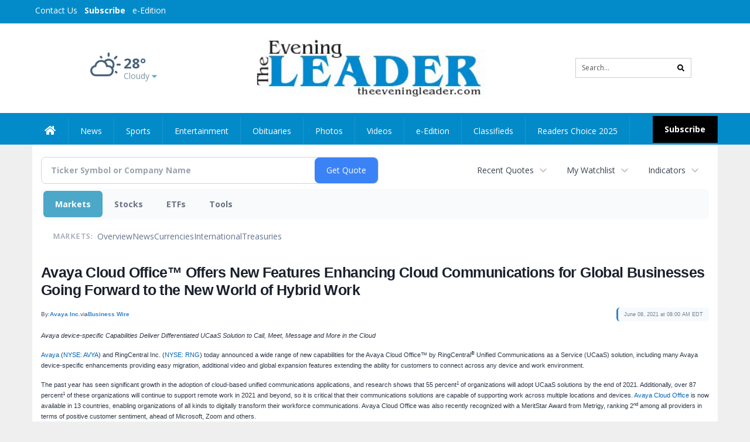

--- FILE ---
content_type: text/html; charset=UTF-8
request_url: https://business.theeveningleader.com/theeveningleader/article/bizwire-2021-6-8-avaya-cloud-office-offers-new-features-enhancing-cloud-communications-for-global-businesses-going-forward-to-the-new-world-of-hybrid-work
body_size: 135698
content:
<!doctype html>




        <html lang="en">
        <head><base href="https://theeveningleader.com" />
<link href="https://www.google.com" rel="preconnect" />
<link href="https://www.gstatic.com" rel="preconnect" crossorigin="anonymous" />
<meta name="tncms-access-version" content="" />
<meta name="keywords" content="community, user, forum" />

<meta name="author" content="The Evening Leader" />
<meta name="viewport" content="width=device-width, initial-scale=1.0, maximum-scale=1, user-scalable=0, shrink-to-fit=no" />
<meta name="apple-mobile-web-app-capable" content="yes" />
<meta name="apple-mobile-web-app-status-bar-style" content="black-translucent" />
<meta name="old_googlebot" content="noarchive" />
<meta name="old_robots" content="noindex, nofollow" />
<meta property="og:type" content="website" />
<meta property="og:url" content="https://www.theeveningleader.com/users/login/" />
<meta property="og:title" content="User" />
<meta property="og:site_name" content="The Evening Leader" />
<meta property="og:section" content="Home" />
<link rel="stylesheet preload" as="style" href="https://bloximages.newyork1.vip.townnews.com/theeveningleader.com/shared-content/art/tncms/templates/libraries/flex/components/bootstrap/resources/styles/bootstrap.min.87df60d54091cf1e8f8173c2e568260c.css"/>
<link rel="stylesheet preload" as="style" href="https://bloximages.newyork1.vip.townnews.com/theeveningleader.com/shared-content/art/tncms/templates/libraries/flex/components/template/resources/styles/layout.5efa00a146835b5b9c033d7039fbe8c5.css"/>
<link rel="stylesheet preload" as="style" href="https://bloximages.newyork1.vip.townnews.com/theeveningleader.com/shared-content/art/tncms/templates/libraries/flex/components/themes/resources/styles/theme-basic.7fe92e6efd905ab9f8cd307568b298f3.css"/>
<link rel="stylesheet" href="https://fonts.googleapis.com/css?family=Droid+Serif:300,400,600,700|Open+Sans:400,700,600&amp;display=swap"/>
<link rel="stylesheet" href="https://bloximages.newyork1.vip.townnews.com/theeveningleader.com/shared-content/art/tncms/templates/libraries/flex/components/user/resources/styles/user.6e5369273889245b9f9628dec1b64228.css"/>
<style>/*<![CDATA[*/ .grecaptcha-badge { visibility: hidden; } #user-controls-922463 .user-controls .dropdown-menu > li > a { padding: 5px 20px; } #user-controls-922463 .tn-user-screenname, #user-controls-922463 .large-user-controls .user-welcome { padding: 0 5px; max-width: 75px; text-overflow: ellipsis; white-space: nowrap; overflow: hidden; } #user-controls-922463 .large-user-controls .user-welcome { padding:0; max-width: 100%; font-weight: bold; } #user-controls-922463 .dropdown-signup { font-size: 12px; } #user-controls-922463 .large-user-controls .tn-user-screenname { padding: 0; } #user-controls-922463 .large-user-avatar { margin-right: 10px; } #user-controls-922463 .large-user-controls { font-size: 12px; } #user-controls-922463 .logout-btn { cursor: pointer; } #user-controls-922463 .login-btn { color: #fff!important; } #block-922459 .search-spinner { position: absolute; } #block-922459 .input-group-btn:last-child > .btn, .input-group-btn:last-child > .btn-group { margin-left: 0; } #site-search-922459-dropdown .dropdown-menu { padding: 15px; width: 400px; font-weight: normal; } @media screen and (max-width: 991px) { #site-search-922459-dropdown .dropdown-toggle { display: none; } #main-navigation .navbar-left { clear: both; } #site-search-922459-dropdown .pull-right { float: none!important; } #site-search-922459-dropdown .dropdown-menu { display: block; position: static; float: none; width: auto; margin-top: 0; background-color: transparent; border: 0; box-shadow: none; border-radius: 0; border-bottom: 1px solid rgba(0,0,0,0.1); } } #user-controls-922462 .user-controls .dropdown-menu > li > a { padding: 5px 20px; } #user-controls-922462 .tn-user-screenname, #user-controls-922462 .large-user-controls .user-welcome { padding: 0 5px; max-width: 75px; text-overflow: ellipsis; white-space: nowrap; overflow: hidden; } #user-controls-922462 .large-user-controls .user-welcome { padding:0; max-width: 100%; font-weight: bold; } #user-controls-922462 .dropdown-signup { font-size: 12px; } #user-controls-922462 .large-user-controls .tn-user-screenname { padding: 0; } #user-controls-922462 .large-user-avatar { margin-right: 10px; } #user-controls-922462 .large-user-controls { font-size: 12px; } #user-controls-922462 .logout-btn { cursor: pointer; } #user-controls-922462 .login-btn { background-color: #000; border-color: #000; } #user-controls-922462 .login-btn:hover { text-decoration: underline; } #weather-922464 .list-unstyled { margin: 0; } #weather-922464 span { display: block; } #weather-922464 .forecast-link a { padding: 8px; margin-top: -10px; } #weather-922464 .icon { position: relative; } #weather-922464 .icon .tnt-svg { position: relative; font-size: 52px; margin-bottom: -6px; margin-right: 5px; margin-top: -8px; } #weather-922464 .temp { font-size: 24px; line-height: 24px; margin-top: 4px; font-weight: bold; } #weather-922464 .cond { opacity: 0.7; } #weather-922464 .current-conditions { float: left; height: 48px; } #weather-922464 .dropdown-toggle { color: #49627b; display: block; } #weather-922464 .city-title { padding-top: 5px; } #weather-922464 .weather-expanded { padding: 0 15px; width: 300px; font-weight: normal; } #weather-922464 .weather-expanded h5 { border-top: 1px solid rgba(0,0,0,.05); padding-top: 10px; } #weather-922464 .weather-expanded small { opacity: 0.5; } #weather-922464 .zip-update-form { width: 140px; margin-top: -54px; background-color: #eee; padding: 5px; position: absolute; display: none; right: 0; } #weather-922464 .zip-update { width: 75px; } #weather-922464 .zip-update-link { color: #999; font-size: 18px; text-decoration: none; } #weather-922464 .zip-update-link:hover { color: #777; } #tncms-block-922427 .tnt-prop-img { max-width: 362px; } #site-logo-922427 { color: #666; } #block-922458 .search-spinner { position: absolute; } #block-922458 .input-group-btn:last-child > .btn, .input-group-btn:last-child > .btn-group { margin-left: 0; } #site-search-922458 { margin-bottom: 0; } #site-search-922458 .site-search-form { padding: 0; } #site-search-922458 #site-search-922458-btn { outline: none; } #site-search-922458 #site-search-922458-term { border: 0; box-shadow: none; } #site-search-922458 .site-search-form { box-shadow: none; } #tncms-block-922455 .tnt-prop-img { max-width: 362px; } #site-logo-922455 { color: #666; } .follow-links-922461 li { margin-right: 1px; padding: 0; } .follow-links-922461 li a, .follow-links-922461 li a:focus, .follow-links-922461 li a:active { ; height: 36px; width: 36px; font-size: 26px; color: #fff!important; border-radius: 0; padding:0; box-shadow: none; } .follow-links-922461 li a:hover { text-decoration: none; } .follow-links-922461 li a.fb,.follow-links-922461 li a.fb:hover { color: #fff; background-color: #3A59A5; } .follow-links-922461 li a.tw,.follow-links-922461 li a.tw:hover { color: #fff; background-color: #000; } /*]]>*/</style>
<script type="text/javascript">/*<![CDATA[*/ (function(){var tnsrc=window.location.hash.match(/[&#]tncms-source=([^&]+)/);var dl = window.dataLayer = window.dataLayer || [];dl.push({"townnews":{"product":{"software":"BLOX","version":"1.90.4"},"crm":{"group_id":370}},"tncms":{"google":{"ga4":"G-PHEKCFG4FM","ua":"UA-5261583-42"},"template":{"version":"3.155.0"},"page":{"grid":null,"style":"default","path":"\/users","app":"user","theme":"flex","skin":"flex-user","http_status":200},"system":{"render_time":197},"client":{"is_bot":"no","is_gdpr":"no"}}});if (tnsrc && tnsrc[1]) {dl.push({'tncms.campaign.internal_source': tnsrc[1]});}window.addEventListener("DOMContentLoaded", function(oEvent) {var oTest = document.createElement('div');oTest.innerHTML = '&nbsp;';oTest.className = 'adsbox';document.body.appendChild(oTest);var nTimeoutID = window.setTimeout(function() {if (oTest.offsetHeight === 0) {dl.push({'event': 'tncms.ad.blocked'});}document.body.removeChild(oTest);window.clearTimeout(nTimeoutID);}, 100);});var nWidth=Math.max(document.documentElement.clientWidth, window.innerWidth || 0),aBPs=[[300,"Extra small: Most smartphones."],[768,"Small: Tablet devices."],[992,"Medium: Laptops & landscape tablets."],[1200,"Large: Desktop computers."]],i,c,aThisBP,aBP;for(i=0,c=aBPs.length;i<c;i++){aThisBP=aBPs[i];if(aBP===undefined||aThisBP[0]<=nWidth){aBP=aThisBP;}}if(aBP!==undefined){dl.push({'tncms.client.breakpoint':aBP[1]});}(function(w,d,s,l,i){w[l]=w[l]||[];w[l].push({'gtm.start':new Date().getTime(),event:'gtm.js'});var f=d.getElementsByTagName(s)[0],j=d.createElement(s),dl=l!='dataLayer'?'&l='+l:'';j.async=true;j.src='https://www.googletagmanager.com/gtm.js?id='+i+dl;f.parentNode.insertBefore(j,f);})(window,document,'script','dataLayer','GTM-PDQV3N');})(); /*]]>*/</script>
<script src="https://www.google.com/recaptcha/enterprise.js?render=6LdF3BEhAAAAAEQUmLciJe0QwaHESwQFc2vwCWqh"></script>
<script type="module" src="/shared-content/art/tncms/api/csrf.js"></script>
<script type="module" async="async" src="/shared-content/art/tncms/api/access.bc44532080f114b4be74.js"></script>
<script src="https://bloximages.newyork1.vip.townnews.com/theeveningleader.com/shared-content/art/tncms/templates/libraries/flex/components/jquery/resources/scripts/jquery.min.d6d18fcf88750a16d256e72626e676a6.js"></script>
<script src="/shared-content/art/tncms/user/user.js"></script>
<script src="https://bloximages.newyork1.vip.townnews.com/theeveningleader.com/shared-content/art/tncms/templates/libraries/flex/components/bootstrap/resources/scripts/bootstrap.min.d457560d3dfbf1d56a225eb99d7b0702.js"></script>
<script src="https://bloximages.newyork1.vip.townnews.com/theeveningleader.com/shared-content/art/tncms/templates/libraries/flex/components/plugins/resources/scripts/common.08a61544f369cc43bf02e71b2d10d49f.js"></script>
<script src="https://bloximages.newyork1.vip.townnews.com/theeveningleader.com/shared-content/art/tncms/templates/libraries/flex/components/template/resources/scripts/tnt.c7cd232a9076c196b2102839f349c060.js"></script>
<script src="https://bloximages.newyork1.vip.townnews.com/theeveningleader.com/shared-content/art/tncms/templates/libraries/flex/components/template/resources/scripts/application.0758030105fdd3a70dff03f4da4530e2.js"></script>
<script async="async" src="https://bloximages.newyork1.vip.townnews.com/theeveningleader.com/shared-content/art/tncms/templates/libraries/flex/components/block/resources/scripts/user-controls.578df3df79d812af55ab13bae47f9857.js"></script>
<script src="https://bloximages.newyork1.vip.townnews.com/theeveningleader.com/shared-content/art/tncms/templates/libraries/flex/components/template/resources/scripts/tnt.navigation.accessibility.7a9170240d21440159b9bd59db72933b.js"></script>
<script src="https://bloximages.newyork1.vip.townnews.com/theeveningleader.com/shared-content/art/tncms/templates/libraries/flex/components/ads/resources/scripts/tnt.ads.adverts.66a3812a7b5c12fde8cd998fd691ad7d.js"></script>
<script src="/shared-content/art/tncms/tracking.js"></script>

            
            <title>User | theeveningleader.com - Avaya Cloud Office&trade; Offers New Features Enhancing Cloud Communications for Global Businesses Going Forward to the New World of Hybrid Work</title>
            
    <style>body { background-color: #efefef; color: #333333; }a, a:hover, .pagination>li>a, .pagination>li>a:hover, .btn-link, .dropdown-menu>li>a, blockquote, blockquote p, .asset .asset-body blockquote p { color: #4175aa; } #main-body-container .container, #main-body-container .container_fluid, .well-main { background-color: #ffffff; } .tnt-content-width-container > * { max-width: 1140px; margin-left: auto; margin-right: auto; } #site-navbar-container, #main-navigation { background-color: #038bc9; } .fixed-nav #main-navigation { background-color: #038bc9 !important; } #site-top-nav-container, #site-top-nav { background-color: #038bc9; } #site-footer-container, #site-footer { background-color: #038bc9; color: #ffffff; } .navbar-default .navbar-nav>li>a, .navbar-default .navbar-nav>li>a:hover, .navbar-default .navbar-nav>li>a:focus, .navbar-default .navbar-nav>.open>a, .navbar-default .navbar-nav>.open>a:hover, .navbar-default .navbar-nav>.open>a:focus, .navbar-default .navbar-nav>li>button.nav-link, .navbar-default .navbar-nav>li>button.nav-link:hover, .navbar-default .navbar-nav>li>button.nav-link:focus, .navbar-default .navbar-nav>.open>button.nav-link, .navbar-default .navbar-nav>.open>button.nav-link:hover, .navbar-default .navbar-nav>.open>button.nav-link:focus{ color: #fff; } .navbar-toggle .icon-bar { background-color: #fff !important; } .navbar-toggle .sr-only-show { color: #fff !important; } #site-top-nav .list-inline>li>a { color: #fff; } .asset .asset-body p, .asset #asset-content p { color: #444; } #site-header-container { background-color: #ffffff; }/* full span block region */ #main-top-container.container-fullscreen-region.container-fluid { padding-left: 0px !important; padding-right: 0px !important; }/* full span block region */ #main-bottom-container.container-fullscreen-region.container-fluid { padding-left: 0px !important; padding-right: 0px !important; }@media (max-width: 991px){ .navbar-default .navbar-nav .open .dropdown-menu>li>a, .navbar-default .navbar-nav .open .dropdown-menu>li>a:hover, .navbar-default .navbar-nav .open .dropdown-menu>li>a:focus { color: #fff; } }#site-top-nav .list-inline>li>a.btn:not(.btn-link) { color: #fff; }#site-copyright a, #site-footer a { color: #ffffff; }.search-redesign .top-breakout > .row { max-width: 1200px; }.nav-tabs>li.active>a, .nav-tabs>li.active>a:hover, .nav-tabs>li.active>a:focus { border-top-color: #038bc9; }#site-header-container{ border-bottom: 3px solid #038bc9; }#site-footer-container{ border-top: 3px solid #038bc9; } .tnt-bg-accent { background-color: #038bc9; } a .tnt-caret-down { color: #038bc9; } .block-title .block-title-inner { border-color: #038bc9; } a.thumbnail:hover, a.thumbnail:focus, a.thumbnail.active { border-color: #038bc9; } .form-control:focus { border-bottom-color: #038bc9; } /* CSS has moved to Site templates/Global skins/flexsystem/resources/site.css.inc.utl */ </style> <!-- site.css.inc.utl has been included. --> <!-- NOTE: anything in an include file, outside of UTL tags , will be output on the page --> <style> /* Place site-wide CSS here */ body {font-family:'Open Sans', sans-serif} #site-header {border-bottom: none;} .logo-block .img-responsive { width: 425px; max-width: 500px!important; } #site-header .row {display: flex;align-items: center;width:100%;} #site-header .search-form-container {margin-bottom: 0;} .header-social {margin-top:10px} .tnt-svg.tnt-search.tnt-w-16 {color: #000000;} #masthead-col-two {margin-bottom:10px;margin-top:10px;width:60%} #masthead-col-one{margin-top:0px;width:20%} #masthead-col-three{margin-top:0px;width:20%} /* #nav-subscribe { background: #000000;border:0px;} #nav-subscribe:hover { background: #038bc9;border:0px;color:#ffffff;} */ #topbar-col-one-nav_menu .nav-link.tnt-section-subscribe {background:#038bc9!important;} .nav-link.tnt-section-subscribe {background:#000000;font-weight:bold!important;margin-top: 2px;} .nav-link.tnt-section-subscribe:hover {background:#000000!important;color:#fff!important;} /* #main-navigation .navbar-brand img.img-responsive{max-height:40px;} #main-navigation .navbar-brand{width:215px;padding-left:0;padding-right:0;margin-top:5px;} */ /*#navbar-collapse{margin-top:5px;}*/ .navbar-left{margin-top:5px;} .navbar-header .hamburger-desktop{margin-top:12px !important;} @media (max-width: 480px) {.navbar-brand img {margin-top: -3px;max-height: 25px;}#main-navigation .navbar-brand{margin-top:0px;}} @media (max-width: 991px) { .logo-block .img-responsive { width: auto !important; } } #main-navigation {} .offcanvas-drawer-left {background:#f7f7f7 !important;} #site-navbar-container.affix {box-shadow: rgba(0, 0, 0, 0.1) 0px 10px 6px -6px;border-bottom: 3px solid #038bc9;} .navbar-default .navbar-nav > li > a {font-weight:normal;} .navbar-default .navbar-nav > li > a:hover, .navbar-default .navbar-nav > li > a:focus, #site-top-nav-container .nav > li > a:hover, #site-top-nav-container .nav > li > a:focus{background-color: #fff;color:#000000;} .navbar-default .navbar-nav > .open > a, .navbar-default .navbar-nav > .open > a:hover, .navbar-default .navbar-nav > .open > a:focus{background-color: #ffffff!important;color: #000000!important;} #main-navigation .dropdown-menu {background-color: #fff;} #main-navigation .dropdown-menu > li > a:hover, #main-navigation .dropdown-menu > li > a:focus {background-color: #038bc9;color: #fff;text-decoration: none;} #main-navigation .dropdown-menu ul#main-nav_menu-child-child > li, #main-navigation .dropdown-menu ul#main-nav_menu-child-child > li > a {background-color: #fff;color:#213e76;padding-left:4px;} #main-navigation .dropdown-menu ul#main-nav_menu-child-child > li > a {color: #333;} #main-navigation .dropdown-menu ul#main-nav_menu-child-child > li:hover, #main-navigation .dropdown-menu ul#main-nav_menu-child-child > li:hover a {background-color: #213e76;} #main-navigation .dropdown-menu ul#main-nav_menu-child-child > li:hover > a {color: #fff;} .navbar-default .dropdown-menu {background-color: #fff;border: 0px solid #CCC;padding-top:0;padding-bottom:0;margin-left:0 !important;} .navbar-default .dropdown-menu > li > a{color:#213e76!important;line-height:23px;font-size:14px; font-weight:normal;padding-left:12px;} .navbar-default .dropdown-menu > li > a:hover, .dropdown-menu > li > a:focus {background-color: #213e76;color: #ffffff!important;} .nav > li > a {padding: 13px 20px;} .navbar {min-height: 40px!important;} .weather-current a:hover *{color:#88100f} .breaking .breaking-title {margin: 18px;} .block-title h1, .block-title h2, .block-title h3, .block-title h4, .block-title h5, .block-title h6 { font-family: 'Droid Serif', serif; } .card-headline a {font-family: 'Droid Serif', serif;} .mobile-logo-block .img-responsive { bottom: 12px; position: relative; } .offcanvas-drawer .navbar-nav .panel-title a, .offcanvas-drawer .navbar-nav li a { color:#243d76; text-shadow: none!important; } .offcanvas-drawer .navbar-nav a.expand-children.collapsed { color: #ffd76d; } .fc-calendar-wrap .fc-body .fc-today {background:#038bc9;} .btn-primary { color: #fff; background-color:#038bc9; border-color:#0f2557; } .offcanvas-drawer a, .offcanvas-drawer a:hover {color: #fff;} .list-inline.block-links.pos-bottom { border-top: none!important; border-bottom: none!important; margin: 0 auto; text-align: center; } .block-links.pos-bottom a { background: #038bc9; border-radius: 0px; color: #ffffff; padding: 6px; font-weight:bold; } .block-links.pos-bottom a:hover { background: #243d76; color: #ffffff; } .list-group-item.active { background-color: #233d76; border-color: #7c9ce5; } .follow-links-922461 li a.tw, .follow-links-922461 li a.fb {background-color:#1a2c57;} #site-footer a:hover {color:#fdb727;} #site-copyright-container {border-top: 1px solid #7c9ce5;} #site-copyright-container { background: #1a2c57; width: 100%; } #site-copyright { margin: 0 auto; width: 64%; } .center-content .img-responsive {margin:0 auto;text-align:center;} .tn-user-screenname.pull-left {color:#ffffff;} .caret.user-control-link {color:#ffffff;} /* #tntracking Date : 5/22/19 CRM : Description : Below targets online subscripton block /site/forms/subscripton_services and alters the columns */ .hide-duration th:nth-child(3) { display: none; } .hide-duration td.service-rate-cell-duration { display: none; } /* end tracking */ </style>
    
        <link rel="shortcut icon" type="image/x-icon" href="https://www.theeveningleader.com/content/tncms/site/icon.ico" />
    
        <link rel="dns-prefetch preconnect" href="//www.google.com">
    
        <link rel="dns-prefetch preconnect" href="//adservice.google.com">
    
        <link rel="dns-prefetch preconnect" href="//securepubads.g.doubleclick.net">
    
        <link rel="dns-prefetch preconnect" href="//stats.g.doubleclick.net">
    
        <link rel="dns-prefetch preconnect" href="//tpc.googlesyndication.com">
    
        <link rel="dns-prefetch preconnect" href="//pagead2.googlesyndication.com">
    
        <link rel="dns-prefetch preconnect" href="//tagan.adlightning.com">
    
        <link rel="dns-prefetch preconnect" href="//cdn.taboola.com">
    
        <link rel="dns-prefetch preconnect" href="//www.googletagmanager.com">
    
        <link rel="dns-prefetch preconnect" href="//www.google-analytics.com">
    
        <link rel="dns-prefetch preconnect" href="//bcp.crwdcntrl.net">
    
        <link rel="dns-prefetch preconnect" href="//tags.crwdcntrl.net">
    <link rel="alternate" type="application/rss+xml" title="User | theeveningleader.com" href="http://www.theeveningleader.com/search/?f=rss&amp;t=article&amp;c=users&amp;l=50&amp;s=start_time&amp;sd=desc" />
    <link rel="old_canonical" href="https://www.theeveningleader.com/users/login/" />
    
            <script defer src="https://bloximages.newyork1.vip.townnews.com/theeveningleader.com/shared-content/art/tncms/templates/libraries/flex/components/plugins/resources/scripts/fontawesome.2d2bffd5ae1ad5a87314065b9bf6fb87.js"></script>
            <!--NATIVO SCRIPT(all pages) - added 06/19/2020-->
<script type="text/javascript" src="//s.ntv.io/serve/load.js" async></script>
 
<!--NATIVO SCRIPT(only landing page)-->

<!--/NATIVO SCRIPTS-->
    
<script type="text/javascript">

$(document).ready(function(){

$('.header-search #site-search-922458-btn').html('<i class="fas tnt-search" aria-hidden="true"></i>');
});


</script>

        
<meta name="description" content="Avaya Cloud Office&trade; Offers New Features Enhancing Cloud Communications for Global Businesses Going Forward to the New World of Hybrid Work">
<meta name="robots" content="max-image-preview:large"><link rel="preconnect" href="https://fonts.googleapis.com">
<meta name="twitter:card" content="summary_large_image">
<meta name="twitter:title" content="Avaya Cloud Office&trade; Offers New Features Enhancing Cloud Communications for Global Businesses Going Forward to the New World of Hybrid Work">
<meta name="twitter:description" content="Avaya Cloud Office&trade; Offers New Features Enhancing Cloud Communications for Global Businesses Going Forward to the New World of Hybrid Work">
<meta name="twitter:image" content="https://mms.businesswire.com/media/20210608005311/en/814330/4/Avaya_Logo-01.jpg"></head>
        <body class="fixed-scroll-nav app-user grid-  section-users" data-path="/users" >
	<script type='text/javascript' src='/shared-content/art/stats/common/tracker.js'></script>
	<script type='text/javascript'>
	<!--
	if (typeof(TNStats_Tracker) !== 'undefined' && typeof(TNTracker) === 'undefined') { TNTracker = new TNStats_Tracker('www.theeveningleader.com'); TNTracker.trackPageView(); }
	// -->
	</script>
	<noscript><iframe src="https://www.googletagmanager.com/ns.html?id=GTM-PDQV3N&amp;townnews.product.software=BLOX&amp;townnews.product.version=1.90.4&amp;townnews.crm.group_id=370&amp;tncms.google.ga4=G-PHEKCFG4FM&amp;tncms.google.ua=UA-5261583-42&amp;tncms.template.version=3.155.0&amp;tncms.page.style=default&amp;tncms.page.path=%2Fusers&amp;tncms.page.app=user&amp;tncms.page.theme=flex&amp;tncms.page.skin=flex-user&amp;tncms.page.http_status=200&amp;tncms.system.render_time=197&amp;tncms.client.is_bot=no&amp;tncms.client.is_gdpr=no&amp;tncms.client.noscript=yes" height="0" width="0" style="display:none;visibility:hidden"></iframe></noscript>
        <a href="#main-page-container" class="sr-only" onclick="document.getElementById('main-page-container').scrollIntoView(); return false">Skip to main content</a>
        
        
        
        <script>
            $(function(){
                var bloxServiceIDs = [];
                var bloxUserServiceIds = [];
                var dataLayer = window.dataLayer || [];

                
                bloxServiceIDs.push();
                

                if (__tnt.user.services){
                    var bloxUserServiceIDs = __tnt.user.services.replace('%2C',',').split(',');
                }

                // GTM tncms.subscription.paid_access_service_ids
                if(bloxServiceIDs){
                    dataLayer.push({'tncms':{'subscription':{'access_service_ids':bloxServiceIDs.toString()}}});
                }

                // GTM tncms.subscrption.user_service_ids
                if(bloxUserServiceIDs){
                    dataLayer.push({'tncms':{'subscription':{'user_service_ids':bloxUserServiceIDs.toString()}}});
                }
            });
        </script>
        
        <div id="site-container">
    
        
            <aside class="hidden-print offcanvas-drawer offcanvas-drawer-left visible-sm visible-xs" aria-label="Left Main Menu" aria-expanded="false" tabindex="-1" >
                <div id="tncms-region-mobile-nav-top-left-region" class="tncms-region "><div id="tncms-block-922463" class="tncms-block hidden-md hidden-lg"><div id="user-controls-922463" class="user-controls show-onload clearfix default"><div class="not-logged-in">
        <ul class="list-inline"><li>
                    <a href="https://www.theeveningleader.com/users/signup/?referer_url=/" class="btn btn-link btn-sm user-control-link" rel="nofollow">
                        Sign Up
                    </a>
                </li><li>
                    <a href="https://www.theeveningleader.com/users/login/?referer_url=/" class="btn btn-primary btn-sm login-btn user-control-link" rel="nofollow">
                        Log In
                    </a></li>
        </ul>
    </div>

    <div class="logged-in">
        
        
            <div class="hide show-offcanvas">
                <ul class="list-inline">
                    <li>
                        <a href="https://www.theeveningleader.com/users/admin/" class="btn btn-primary btn-sm login-btn user-control-link" rel="nofollow">
                            Dashboard
                        </a>
                    </li>
                    <li>
                        <a class="btn btn-link btn-sm user-control-link" onclick="document.getElementById('user-logout-form-922463').submit(); return false;" rel="nofollow">
                            Logout
                        </a>
                    </li>
                </ul>
            </div>
        
        <ul class="hide-offcanvas list-inline">
            <li class="dropdown pull-right">
                
                <div class="dropdown-toggle btn btn-link btn-sm user-dropdown" data-toggle="dropdown" data-hover="dropdown" data-hover-delay="250"><div class="tn-user-avatar pull-left"><!-- user avatar --></div><span class="tn-user-screenname pull-left"></span><b class="caret user-control-link"></b>
                </div>
                <ul class="dropdown-menu dropdown-menu-right" role="menu">
                    <li role="presentation" class="dropdown-header">My Account</li>
                    <li role="menuitem"><a href="https://www.theeveningleader.com/users/admin/" rel="nofollow"><i class="fas tnt-tachometer-alt tnt-fw"></i> Dashboard</a></li>
                    <li role="menuitem"><a class="tn-user-profile-url" href="" data-app="https://www.theeveningleader.com/users/"><i class="fas tnt-user tnt-fw"></i> Profile</a></li>
                    <li role="menuitem"><a href="https://www.theeveningleader.com/users/admin/list/" rel="nofollow"><i class="fas tnt-bookmark tnt-fw"></i> Saved items</a></li>
                    <li role="separator" class="divider"></li>
                    <li role="menuitem">
                        <a class="logout-btn" onclick="document.getElementById('user-logout-form-922463').submit(); return false;" rel="nofollow">
                        <i class="fas tnt-sign-out-alt tnt-fw"></i> Logout
                        </a>
                    </li>
                </ul>
            </li>
        </ul>
    </div>
</div>

<form method="post" action="https://www.theeveningleader.com/users/logout/" id="user-logout-form-922463"><input type="hidden" name="referer_url" value="https://www.theeveningleader.com/users/admin/"><input type="submit" name="logout" value="Logout" class="hide">
</form></div></div>
                <div id="tncms-region-nav-mobile-nav-left" class="tncms-region-nav"><div id="mobile-nav-left_menu" class="panel-group nav navbar-nav" role="tablist" aria-hidden="true"><div class="panel panel-default">
                    <div class="panel-heading" role="tab">
                        <div class="panel-title"><span tabindex="-1" aria-hidden="true" data-toggle="collapse" class="expand-children collapsed pull-right" aria-expanded="false" aria-controls="mobile-nav-left_menu-child-1" data-target="#mobile-nav-left_menu-child-1">
                                    <i class="fas tnt-chevron-down"></i>
                                </span><a tabindex="-1" aria-hidden="true" href="/"  class="nav-link tnt-section-home ">Home</a>
                        </div>
                    </div><ul id="mobile-nav-left_menu-child-1" class="collapse nav navbar-nav"><li>
                                    <a tabindex="-1" aria-hidden="true" href="/site/contact.html"  class="nav-link tnt-section-contact-us">Contact Us</a>
                                </li><li>
                                    <a tabindex="-1" aria-hidden="true" href="/site/terms.html"  class="nav-link tnt-section-terms-of-use">Terms of Use</a>
                                </li><li>
                                    <a tabindex="-1" aria-hidden="true" href="/site/privacy.html"  class="nav-link tnt-section-privacy-policy">Privacy Policy</a>
                                </li><li>
                                    <a tabindex="-1" aria-hidden="true" href="/site/delivery.html"  class="nav-link tnt-section-home-delivery">Home Delivery</a>
                                </li><li>
                                    <a tabindex="-1" aria-hidden="true" href="/site/forms/subscription_services"  class="nav-link tnt-section-subscription-services">Subscription Services</a>
                                </li><li>
                                    <a tabindex="-1" aria-hidden="true" href="https://new.evvnt.com/?with_navbar&amp;force_snap_sell&amp;partner=&amp;publisher_url:theeveningleader.com#/quick"  target="_blank" rel="noopener" class="nav-link tnt-section-promote-your-event">Promote Your Event</a>
                                </li><li>
                                    <a tabindex="-1" aria-hidden="true" href="/site/forms/"  class="nav-link tnt-section-submission-forms">Submission Forms</a>
                                </li><li>
                                    <a tabindex="-1" aria-hidden="true" href="/place_an_ad/"  class="nav-link tnt-section-place-an-ad">Place an Ad</a>
                                </li><li>
                                    <a tabindex="-1" aria-hidden="true" href="/weather/"  class="nav-link tnt-section-weather">Weather</a>
                                </li></ul></div><div class="panel panel-default">
                    <div class="panel-heading" role="tab">
                        <div class="panel-title"><span tabindex="-1" aria-hidden="true" data-toggle="collapse" class="expand-children collapsed pull-right" aria-expanded="false" aria-controls="mobile-nav-left_menu-child-2" data-target="#mobile-nav-left_menu-child-2">
                                    <i class="fas tnt-chevron-down"></i>
                                </span><a tabindex="-1" aria-hidden="true" href="/news"  class="nav-link tnt-section-news ">News</a>
                        </div>
                    </div><ul id="mobile-nav-left_menu-child-2" class="collapse nav navbar-nav"><li>
                                    <a tabindex="-1" aria-hidden="true" href="/news/local"  class="nav-link tnt-section-local-news">Local News</a>
                                </li></ul></div><div class="panel panel-default">
                    <div class="panel-heading" role="tab">
                        <div class="panel-title"><a tabindex="-1" aria-hidden="true" href="/sports"  class="nav-link tnt-section-sports ">Sports</a>
                        </div>
                    </div></div><div class="panel panel-default">
                    <div class="panel-heading" role="tab">
                        <div class="panel-title"><a tabindex="-1" aria-hidden="true" href="/entertainment"  class="nav-link tnt-section-entertainment ">Entertainment</a>
                        </div>
                    </div></div><div class="panel panel-default">
                    <div class="panel-heading" role="tab">
                        <div class="panel-title"><a tabindex="-1" aria-hidden="true" href="http://www.legacy.com/obituaries/theeveningleader/"  target="_blank" rel="noopener" class="nav-link tnt-section-obituaries ">Obituaries</a>
                        </div>
                    </div></div><div class="panel panel-default">
                    <div class="panel-heading" role="tab">
                        <div class="panel-title"><a tabindex="-1" aria-hidden="true" href="/multimedia/photos/"  class="nav-link tnt-section-photos ">Photos</a>
                        </div>
                    </div></div><div class="panel panel-default">
                    <div class="panel-heading" role="tab">
                        <div class="panel-title"><a tabindex="-1" aria-hidden="true" href="/multimedia/videos/"  class="nav-link tnt-section-videos ">Videos</a>
                        </div>
                    </div></div><div class="panel panel-default">
                    <div class="panel-heading" role="tab">
                        <div class="panel-title"><a tabindex="-1" aria-hidden="true" href="http://the-evening-leader.pressreader.com/"  target="_blank" rel="noopener" class="nav-link tnt-section-e-edition ">e-Edition</a>
                        </div>
                    </div></div><div class="panel panel-default">
                    <div class="panel-heading" role="tab">
                        <div class="panel-title"><span tabindex="-1" aria-hidden="true" data-toggle="collapse" class="expand-children collapsed pull-right" aria-expanded="false" aria-controls="mobile-nav-left_menu-child-9" data-target="#mobile-nav-left_menu-child-9">
                                    <i class="fas tnt-chevron-down"></i>
                                </span><a tabindex="-1" aria-hidden="true" href="/classifieds"  class="nav-link tnt-section-classifieds ">Classifieds</a>
                        </div>
                    </div><ul id="mobile-nav-left_menu-child-9" class="collapse nav navbar-nav"><li>
                                    <a tabindex="-1" aria-hidden="true" href="/classifieds/housing/sale"  class="nav-link tnt-section-real-estate">Real Estate</a>
                                </li><li>
                                    <a tabindex="-1" aria-hidden="true" href="/classifieds/housing/rent"  class="nav-link tnt-section-property-for-rent">Property For Rent</a>
                                </li><li>
                                    <a tabindex="-1" aria-hidden="true" href="/classifieds/vehicle"  class="nav-link tnt-section-cars-vehicles">Cars & Vehicles</a>
                                </li><li>
                                    <a tabindex="-1" aria-hidden="true" href="/classifieds/sale"  class="nav-link tnt-section-items-for-sale">Items For Sale</a>
                                </li><li>
                                    <a tabindex="-1" aria-hidden="true" href="/classifieds/job"  class="nav-link tnt-section-jobs">Jobs</a>
                                </li><li>
                                    <a tabindex="-1" aria-hidden="true" href="/classifieds/sale/pet"  class="nav-link tnt-section-pets">Pets</a>
                                </li><li>
                                    <a tabindex="-1" aria-hidden="true" href="/classifieds/sale/sale"  class="nav-link tnt-section-auctions-estate-garage-sales">Auctions, Estate & Garage Sales</a>
                                </li><li>
                                    <a tabindex="-1" aria-hidden="true" href="/place_an_ad/"  class="nav-link tnt-section-place-an-ad">Place an ad</a>
                                </li><li>
                                    <a tabindex="-1" aria-hidden="true" href="/classifieds/service"  class="nav-link tnt-section-services">Services</a>
                                </li><li>
                                    <a tabindex="-1" aria-hidden="true" href="/classifieds/community"  class="nav-link tnt-section-community">Community</a>
                                </li><li>
                                    <a tabindex="-1" aria-hidden="true" href="/classifieds/personals"  class="nav-link tnt-section-personals">Personals</a>
                                </li></ul></div><div class="panel panel-default">
                    <div class="panel-heading" role="tab">
                        <div class="panel-title"><a tabindex="-1" aria-hidden="true" href="/bestof2025/"  class="nav-link tnt-section-readers-choice-2025 ">Readers Choice 2025</a>
                        </div>
                    </div></div></div></div>
                
                <div id="tncms-region-nav-mobile-nav-left-below" class="tncms-region-nav"><div id="mobile-nav-left-below_menu" class="panel-group nav navbar-nav" role="tablist" aria-hidden="true"><div class="panel panel-default">
                    <div class="panel-heading" role="tab">
                        <div class="panel-title"><a tabindex="-1" aria-hidden="true" href="/site/forms/subscription_services"  class="nav-link tnt-section-subscribe ">Subscribe</a>
                        </div>
                    </div></div></div></div>
                <div id="tncms-region-mobile-nav-bottom-left-region" class="tncms-region "><div id="tncms-block-922459" class="tncms-block hidden-md hidden-lg"><ul id="site-search-922459-dropdown" class="hidden-print nav navbar-nav navbar-right ">
        <li class="search-form-dropdown dropdown">
            <a  onclick="javascript:void(0); return false;"  class="dropdown-toggle" data-hover="dropdown" data-hover-delay="250" data-toggle="dropdown" aria-label="Search">
                <span class="fas tnt-search"></span>
            </a>
            <ul class="dropdown-menu">
                <li><form id="site-search-922459" aria-label="Site search" action="/search/" method="GET" >
    <input type="hidden" name="l" value="25">
    
        
        <input type="hidden" name="sort" value="relevance">
    
    
    
    
    <input type="hidden" name="f" value="html">
    
        
        <input type="hidden" name="t" value="article,video,youtube,collection">
    
    <input type="hidden" name="app" value="editorial">
    <input type="hidden" name="nsa" value="eedition">
    <div id="site-search-form-922459" class="site-search-form input-group default normal ">
        <label for="site-search-922459-term" class="sr-only">Site search</label>
        <input id="site-search-922459-term" name="q" title="Site search" type="text" placeholder="Search..." class="form-control" autocomplete="off">
        <input type="submit" class="hide" value="Search">
        <span class="input-group-btn">
            <button id="site-search-922459-btn" class="btn btn-primary" aria-label="Submit Site Search" type="submit">
                
	                <span class="hidden-xl hidden-lg hidden-md fas tnt-search"></span>
	            
                <span id="site-search-button-922459" class="hidden-xs hidden-sm ">Search</span>
            </button>
        </span>
    </div>
    <div class="clearfix"></div>
</form></ul>
        </li>
    </ul>
</div></div>
            </aside>
        
        

        <div class="offcanvas-inner">
            <div class="offcanvas-close-btn hidden-md hidden-lg"></div>
    
    
    
    
    <div id="tncms-region-global-skyline" class="tncms-region "></div>
    

    
        <div id="site-top-nav-container" class="hidden-sm hidden-xs hidden-print">
            <header id="site-top-nav" class="container">
                <div class="row">
                    <div id="topbar-col-one" class="col-md-6 col-sm-6"><div id="tncms-region-topbar-col-one" class="tncms-region "></div><div id="tncms-region-nav-topbar-col-one-nav" class="tncms-region-nav"><ul id="topbar-col-one-nav_menu" class="list-inline nav-list"><li>
                <a class="nav-link    tnt-section-contact-us"  href="/site/contact.html"  tabindex="0" >
                    <span class="nav-label ">Contact Us</span>
                </a></li><li>
                <a class="nav-link    tnt-section-subscribe"  href="/site/forms/subscription_services"  tabindex="0" >
                    <span class="nav-label ">Subscribe</span>
                </a></li><li>
                <a class="nav-link    tnt-section-e-edition"  href="http://the-evening-leader.pressreader.com/"  target="_blank" rel="noopener" tabindex="0" >
                    <span class="nav-label ">e-Edition</span>
                </a></li></ul></div></div>
    <div id="topbar-col-two" class="col-md-6 col-sm-6"><div id="tncms-region-topbar-col-two" class="tncms-region "><div id="tncms-block-922462" class="tncms-block"><div id="user-controls-922462" class="user-controls show-onload clearfix pull-right"><div class="not-logged-in">
        <ul class="list-inline"><li>
                    <a href="https://www.theeveningleader.com/users/signup/?referer_url=/" class="btn btn-link btn-sm user-control-link" rel="nofollow">
                        Sign Up
                    </a>
                </li><li>
                    <a href="https://www.theeveningleader.com/users/login/?referer_url=/" class="btn btn-primary btn-sm login-btn user-control-link" rel="nofollow">
                        Log In
                    </a></li>
        </ul>
    </div>

    <div class="logged-in">
        
        
            <div class="hide show-offcanvas">
                <ul class="list-inline">
                    <li>
                        <a href="https://www.theeveningleader.com/users/admin/" class="btn btn-primary btn-sm login-btn user-control-link" rel="nofollow">
                            Dashboard
                        </a>
                    </li>
                    <li>
                        <a class="btn btn-link btn-sm user-control-link" onclick="document.getElementById('user-logout-form-922462').submit(); return false;" rel="nofollow">
                            Logout
                        </a>
                    </li>
                </ul>
            </div>
        
        <ul class="hide-offcanvas list-inline">
            <li class="dropdown pull-right">
                
                <div class="dropdown-toggle btn btn-link btn-sm user-dropdown" data-toggle="dropdown" data-hover="dropdown" data-hover-delay="250"><div class="tn-user-avatar pull-left"><!-- user avatar --></div><span class="tn-user-screenname pull-left"></span><b class="caret user-control-link"></b>
                </div>
                <ul class="dropdown-menu dropdown-menu-right" role="menu">
                    <li role="presentation" class="dropdown-header">My Account</li>
                    <li role="menuitem"><a href="https://www.theeveningleader.com/users/admin/" rel="nofollow"><i class="fas tnt-tachometer-alt tnt-fw"></i> Dashboard</a></li>
                    <li role="menuitem"><a class="tn-user-profile-url" href="" data-app="https://www.theeveningleader.com/users/"><i class="fas tnt-user tnt-fw"></i> Profile</a></li>
                    <li role="menuitem"><a href="https://www.theeveningleader.com/users/admin/list/" rel="nofollow"><i class="fas tnt-bookmark tnt-fw"></i> Saved items</a></li>
                    <li role="separator" class="divider"></li>
                    <li role="menuitem">
                        <a class="logout-btn" onclick="document.getElementById('user-logout-form-922462').submit(); return false;" rel="nofollow">
                        <i class="fas tnt-sign-out-alt tnt-fw"></i> Logout
                        </a>
                    </li>
                </ul>
            </li>
        </ul>
    </div>
</div>

<form method="post" action="https://www.theeveningleader.com/users/logout/" id="user-logout-form-922462"><input type="hidden" name="referer_url" value="https://www.theeveningleader.com/users/admin/"><input type="submit" name="logout" value="Logout" class="hide">
</form></div></div></div>
                </div>
            </header>
        </div>
    

    
        <div id="site-header-container" class="hidden-sm hidden-xs hidden-print">
            <header id="site-header" class="container" role="banner">
                
                <div class="row">
                    <div id="masthead-full-top" class="col-lg-12"><div id="tncms-region-masthead-full-top" class="tncms-region "></div></div>
                </div>
                <div class="row">
                    
                    <div id="masthead-col-one" class="col-md-4 col-sm-4"><div id="tncms-region-masthead-col-one" class="tncms-region "><div id="tncms-block-922464" class="tncms-block"><div id="weather-922464" class="weather-current size-medium pull-right">
    <ul class="list-unstyled">
        <li class="current-conditions dropdown">
            <a href="/weather/?weather_zip=45885" class="dropdown-toggle" data-toggle="dropdown" data-hover="dropdown" data-hover-delay="250" aria-label="Weather">
                <span class="icon pull-left">
                    
                    <span class="fas tnt-wi-day-cloudy"></span>
                </span>
                <span class="pull-left temp-desc medium">
                    <span class="temp">28&deg;</span>
                    
                        <span class="cond">Cloudy <i class="fas tnt-caret-down"></i></span>
                    
                </span>
                <span class="clearfix"></span>
            </a>
            
                <ul class="dropdown-menu" role="menu">
                    <li role="presentation">
                        <div class="weather-expanded">
                            <form action="/weather/" class="zip-update-form form-inline" method="get">
                                <input type="text" class="zip-update form-control" name="weather_zip" title="Weather Zip Code" value="45885">
                                <input class="btn btn-primary" type="submit" value="GO">
                            </form>

                            <a id="weather_zip_toggle_922464" class="pull-right zip-update-link" aria-label="weather_zip_toggle"><span class="fas tnt-cog"></span></a><h4 class="city-title"><i class="fas tnt-map-marker-alt"></i>
                                
                                    Saint Marys, OH
                                
                                <small>(45885)</small>
                            </h4><h5>Today</h5>
                                <p>Mainly cloudy with snow showers around this morning. High 39F. Winds SW at 15 to 25 mph. Chance of snow 40%.  Higher wind gusts possible..
                                </p>
                                <h5>Tonight</h5>
                                <p>Considerable cloudiness. Low 21F. Winds WSW at 10 to 20 mph.</p>
                                <p class="text-center"><small><i class="fas tnt-info-circle"></i> Updated: January 21, 2026 @ 8:56 am</small></p></div>
                    </li>
                    <li role="separator" class="divider"></li>
                    <li role="menuitem" class="forecast-link text-center">
                        <a href="/weather/?weather_zip=45885"><i class="fas tnt-caret-right"></i> Full Forecast</a>
                    </li>
                </ul>
            
        </li>
    </ul>
</div>

    <div class="clearfix"></div>
</div></div></div>
    <div id="masthead-col-two" class="col-md-4 col-sm-4"><div id="tncms-region-masthead-col-two" class="tncms-region "><div id="tncms-block-922427" class="tncms-block logo-block"><div id="site-logo-922427" class="site-logo-container text-center" ><div class="logo-middle">
            <a  href="/" aria-label="Home page"><img 
            
            src="https://bloximages.newyork1.vip.townnews.com/theeveningleader.com/content/tncms/custom/image/1c7e62d2-b719-11ea-bb03-3fa1236ed879.png?resize=200%2C48" 
            srcset="https://bloximages.newyork1.vip.townnews.com/theeveningleader.com/content/tncms/custom/image/1c7e62d2-b719-11ea-bb03-3fa1236ed879.png?resize=150%2C36 150w, https://bloximages.newyork1.vip.townnews.com/theeveningleader.com/content/tncms/custom/image/1c7e62d2-b719-11ea-bb03-3fa1236ed879.png?resize=200%2C48 200w, https://bloximages.newyork1.vip.townnews.com/theeveningleader.com/content/tncms/custom/image/1c7e62d2-b719-11ea-bb03-3fa1236ed879.png?resize=225%2C53 225w, https://bloximages.newyork1.vip.townnews.com/theeveningleader.com/content/tncms/custom/image/1c7e62d2-b719-11ea-bb03-3fa1236ed879.png?resize=300%2C71 300w, https://bloximages.newyork1.vip.townnews.com/theeveningleader.com/content/tncms/custom/image/1c7e62d2-b719-11ea-bb03-3fa1236ed879.png 400w"
            sizes="(min-width: 1200px) 380px, calc(33.33vw - 30px)"
            
            class=" img-responsive lazyload tnt-prop-img"
            width="362"
            height="86"
            alt="site-logo"
            ></a>
        </div></div></div></div></div>
    <div id="masthead-col-three" class="col-md-4 col-sm-4"><div id="tncms-region-masthead-col-three" class="tncms-region "><div id="tncms-block-922458" class="tncms-block header-search"><section id="block-922458" class="block emphasis-h3   " >
    <div class="clearfix"></div>
    <div id="search-form-922458" class="search-form-container card clearfix text-center hidden-print ">
    <form id="site-search-922458" aria-label="Site search" action="/search/" method="GET" >
    <input type="hidden" name="l" value="25">
    
        
        <input type="hidden" name="sort" value="relevance">
    
    
    
    
    <input type="hidden" name="f" value="html">
    
        
        <input type="hidden" name="t" value="article,video,youtube,collection">
    
    <input type="hidden" name="app" value="editorial">
    <input type="hidden" name="nsa" value="eedition">
    <div id="site-search-form-922458" class="site-search-form input-group pull-right input-group-sm form-control">
        <label for="site-search-922458-term" class="sr-only">Site search</label>
        <input id="site-search-922458-term" name="q" title="Site search" type="text" placeholder="Search..." class="form-control" autocomplete="off">
        <input type="submit" class="hide" value="Search">
        <span class="input-group-btn">
            <button id="site-search-922458-btn" class="btn btn-link" aria-label="Submit Site Search" type="submit">
                
                <span id="site-search-button-922458" class="hidden-xs hidden-sm sr-only">Search</span>
            </button>
        </span>
    </div>
    <div class="clearfix"></div>
</form>
        
        
        <div class="clearfix"></div>
    </div>
    </section></div></div></div>
                </div>
                <div class="row">
                    <div id="masthead-full-bottom" class="col-lg-12"><div id="tncms-region-masthead-full-bottom" class="tncms-region "></div></div>
                </div>
                
            </header>
        </div>
    

    
    
        <div id="site-navbar-container" class="hidden-print affix-top">
            
            <nav id="main-navigation" aria-label="Main" class="navbar yamm navbar-default container navbar-static">
                
                
                <div class="navbar-header">
                    
                    
                        <button type="button" class=" visible-sm visible-xs navbar-toggle pull-left" data-toggle="offcanvas" data-target="left" aria-label="Left Main Menu" aria-expanded="false">
                            <span class="icon-bar"></span>
                            <span class="icon-bar"></span>
                            <span class="icon-bar"></span>
                            
                        </button>
                         
                    
                    

                    
                        <div class="navbar-brand hidden-md hidden-lg pos_left">
                            
                                <div id="tncms-region-main-nav-brand" class="tncms-region "><div id="tncms-block-922455" class="tncms-block logo-block"><div id="site-logo-922455" class="site-logo-container text-left" ><div class="logo-middle">
            <a  href="/" aria-label="Home page"><img 
            
            src="https://bloximages.newyork1.vip.townnews.com/theeveningleader.com/content/tncms/custom/image/a633cf3a-af26-11ea-bb03-4bf18a09089e.png?resize=200%2C48" 
            srcset="https://bloximages.newyork1.vip.townnews.com/theeveningleader.com/content/tncms/custom/image/a633cf3a-af26-11ea-bb03-4bf18a09089e.png?resize=150%2C36 150w, https://bloximages.newyork1.vip.townnews.com/theeveningleader.com/content/tncms/custom/image/a633cf3a-af26-11ea-bb03-4bf18a09089e.png?resize=200%2C48 200w, https://bloximages.newyork1.vip.townnews.com/theeveningleader.com/content/tncms/custom/image/a633cf3a-af26-11ea-bb03-4bf18a09089e.png?resize=225%2C53 225w, https://bloximages.newyork1.vip.townnews.com/theeveningleader.com/content/tncms/custom/image/a633cf3a-af26-11ea-bb03-4bf18a09089e.png?resize=300%2C71 300w, https://bloximages.newyork1.vip.townnews.com/theeveningleader.com/content/tncms/custom/image/a633cf3a-af26-11ea-bb03-4bf18a09089e.png 400w"
            sizes="100vw"
            
            class=" img-responsive lazyload tnt-prop-img"
            width="362"
            height="86"
            alt="site-logo"
            ></a>
        </div></div></div></div>
                            
                        </div>
                    

                    
                </div>

                
                    <div id="navbar-collapse" class="navbar-collapse collapse">
                        
                            <div class="pull-right">
                                <div id="tncms-region-main-nav-right-region" class="tncms-region "></div>
                                <div id="tncms-region-nav-main-nav-right-nav" class="tncms-region-nav"><ul id="main-nav-right-nav_menu" class="nav navbar-nav"><li>
                <a class="nav-link    tnt-section-subscribe"  href="/site/forms/subscription_services"  tabindex="0" >
                    <span class="nav-label ">Subscribe</span>
                </a></li></ul></div>
                            </div>
                        
                        <div class="navbar-left">
                            <div id="tncms-region-nav-main-nav" class="tncms-region-nav"><ul id="main-nav_menu" class="nav navbar-nav"><li class="dropdown" aria-expanded="false">
                <a class="nav-link   nav-home dropdown-toggle  tnt-section-home"  data-toggle="dropdown" data-target="#" data-hover="dropdown" data-hover-delay="250"  href="/"  tabindex="0" >
                    <span class="nav-icon fas tnt-home tnt-fw"></span> <span class="nav-label sr-only">Home</span>
                </a><ul id="main-nav_menu-child-1" class="dropdown-menu"><li>
                <a class="nav-link    tnt-section-contact-us"  href="/site/contact.html"  tabindex="0" >
                    <span class="nav-label ">Contact Us</span>
                </a></li><li>
                <a class="nav-link    tnt-section-terms-of-use"  href="/site/terms.html"  tabindex="0" >
                    <span class="nav-label ">Terms of Use</span>
                </a></li><li>
                <a class="nav-link    tnt-section-privacy-policy"  href="/site/privacy.html"  tabindex="0" >
                    <span class="nav-label ">Privacy Policy</span>
                </a></li><li>
                <a class="nav-link    tnt-section-home-delivery"  href="/site/delivery.html"  tabindex="0" >
                    <span class="nav-label ">Home Delivery</span>
                </a></li><li>
                <a class="nav-link    tnt-section-subscription-services"  href="/site/forms/subscription_services"  tabindex="0" >
                    <span class="nav-label ">Subscription Services</span>
                </a></li><li>
                <a class="nav-link    tnt-section-promote-your-event"  href="https://new.evvnt.com/?with_navbar&amp;force_snap_sell&amp;partner=&amp;publisher_url:theeveningleader.com#/quick"  target="_blank" rel="noopener" tabindex="0" >
                    <span class="nav-label ">Promote Your Event</span>
                </a></li><li>
                <a class="nav-link    tnt-section-submission-forms"  href="/site/forms/"  tabindex="0" >
                    <span class="nav-label ">Submission Forms</span>
                </a></li><li>
                <a class="nav-link    tnt-section-place-an-ad"  href="/place_an_ad/"  tabindex="0" >
                    <span class="nav-label ">Place an Ad</span>
                </a></li><li>
                <a class="nav-link    tnt-section-weather"  href="/weather/"  tabindex="0" >
                    <span class="nav-label ">Weather</span>
                </a></li></ul></li><li class="dropdown" aria-expanded="false">
                <a class="nav-link   dropdown-toggle  tnt-section-news"  data-toggle="dropdown" data-target="#" data-hover="dropdown" data-hover-delay="250"  href="/news"  tabindex="0" >
                    <span class="nav-label ">News</span>
                </a><ul id="main-nav_menu-child-2" class="dropdown-menu"><li>
                <a class="nav-link    tnt-section-local-news"  href="/news/local"  tabindex="0" >
                    <span class="nav-label ">Local News</span>
                </a></li></ul></li><li>
                <a class="nav-link    tnt-section-sports"  href="/sports"  tabindex="0" >
                    <span class="nav-label ">Sports</span>
                </a></li><li>
                <a class="nav-link    tnt-section-entertainment"  href="/entertainment"  tabindex="0" >
                    <span class="nav-label ">Entertainment</span>
                </a></li><li>
                <a class="nav-link    tnt-section-obituaries"  href="http://www.legacy.com/obituaries/theeveningleader/"  target="_blank" rel="noopener" tabindex="0" >
                    <span class="nav-label ">Obituaries</span>
                </a></li><li>
                <a class="nav-link    tnt-section-photos"  href="/multimedia/photos/"  tabindex="0" >
                    <span class="nav-label ">Photos</span>
                </a></li><li>
                <a class="nav-link    tnt-section-videos"  href="/multimedia/videos/"  tabindex="0" >
                    <span class="nav-label ">Videos</span>
                </a></li><li>
                <a class="nav-link    tnt-section-e-edition"  href="http://the-evening-leader.pressreader.com/"  target="_blank" rel="noopener" tabindex="0" >
                    <span class="nav-label ">e-Edition</span>
                </a></li><li class="dropdown" aria-expanded="false">
                <a class="nav-link   dropdown-toggle  tnt-section-classifieds"  data-toggle="dropdown" data-target="#" data-hover="dropdown" data-hover-delay="250"  href="/classifieds"  tabindex="0" >
                    <span class="nav-label ">Classifieds</span>
                </a><ul id="main-nav_menu-child-9" class="dropdown-menu"><li>
                <a class="nav-link    tnt-section-real-estate"  href="/classifieds/housing/sale"  tabindex="0" >
                    <span class="nav-label ">Real Estate</span>
                </a></li><li>
                <a class="nav-link    tnt-section-property-for-rent"  href="/classifieds/housing/rent"  tabindex="0" >
                    <span class="nav-label ">Property For Rent</span>
                </a></li><li>
                <a class="nav-link    tnt-section-cars-vehicles"  href="/classifieds/vehicle"  tabindex="0" >
                    <span class="nav-label ">Cars & Vehicles</span>
                </a></li><li>
                <a class="nav-link    tnt-section-items-for-sale"  href="/classifieds/sale"  tabindex="0" >
                    <span class="nav-label ">Items For Sale</span>
                </a></li><li>
                <a class="nav-link    tnt-section-jobs"  href="/classifieds/job"  tabindex="0" >
                    <span class="nav-label ">Jobs</span>
                </a></li><li>
                <a class="nav-link    tnt-section-pets"  href="/classifieds/sale/pet"  tabindex="0" >
                    <span class="nav-label ">Pets</span>
                </a></li><li>
                <a class="nav-link    tnt-section-auctions-estate-garage-sales"  href="/classifieds/sale/sale"  tabindex="0" >
                    <span class="nav-label ">Auctions, Estate & Garage Sales</span>
                </a></li><li>
                <a class="nav-link    tnt-section-place-an-ad"  href="/place_an_ad/"  tabindex="0" >
                    <span class="nav-label ">Place an ad</span>
                </a></li><li>
                <a class="nav-link    tnt-section-services"  href="/classifieds/service"  tabindex="0" >
                    <span class="nav-label ">Services</span>
                </a></li><li>
                <a class="nav-link    tnt-section-community"  href="/classifieds/community"  tabindex="0" >
                    <span class="nav-label ">Community</span>
                </a></li><li>
                <a class="nav-link    tnt-section-personals"  href="/classifieds/personals"  tabindex="0" >
                    <span class="nav-label ">Personals</span>
                </a></li></ul></li><li>
                <a class="nav-link    tnt-section-readers-choice-2025"  href="/bestof2025/"  tabindex="0" >
                    <span class="nav-label ">Readers Choice 2025</span>
                </a></li></ul></div>
                        </div>
                    </div>
                

                
            </nav>
            
            
        </div>
        
            
        
    
    
    <div id="main-body-container">
    <section id="main-top-container" class="container-fullscreen-region container-fluid">
        
        <div class="fullscreen-region"><div id="tncms-region-global-container-top-fullscreen" class="tncms-region "></div></div>
    </section>
    <section id="main-page-container" class="container">
        <div class="row">
            <div class="col-xs-12 visible-xs"><div id="tncms-region-global-mobile-container-top" class="tncms-region "></div></div>
            <div class="col-md-12"><div id="tncms-region-global-container-top" class="tncms-region "><div id="tncms-block-925552" class="tncms-block">
</div></div></div>
        </div>
<section><div><div><div><div>
<div class="invc">
<link href="https://fonts.googleapis.com/css2?family=Open+Sans&display=swap" rel="stylesheet">


  <script src="//js.financialcontent.com/FCON/FCON.js" type="text/javascript"></script>
  <script type="text/javascript">
   FCON.initialize('//js.financialcontent.com/',true,'business.theeveningleader.com','theeveningleader','');
  </script>
  
 <script type="text/javascript" id="dianomi_context_script" src="https://www.dianomi.com/js/contextfeed.js"></script>

<link rel="stylesheet" href="https://business.theeveningleader.com/privatelabel/privatelabel1.css">
 <script type="text/javascript">
  document.FCON.setAutoReload(600);
 </script>

 <div class="nav">
  <link rel="stylesheet" href="https://business.theeveningleader.com/widget/privatelabel/nav/investingnav2020.css"><div class="investing-nav-2020">
 <div class="investing-nav-2020-getquote">
  <div class="investing-nav-2020-getquote-widget" id="investingnav_tickerbox"></div>
 </div>
 <div class="investing-nav-2020-hotlinks">
  <div class="investing-nav-2020-hotlink">
   <a class="drop" hoverMenu="_next" href="https://business.theeveningleader.com/theeveningleader/user/recentquotes">Recent Quotes</a>
   <div class="drop_items" style="display:none">
    <div class="morelink clearfix"><a href="https://business.theeveningleader.com/theeveningleader/user/recentquotes">View Full List</a></div>
   </div>
  </div>
  <div class="investing-nav-2020-hotlink">
   <a class="drop" hoverMenu="_next" href="https://business.theeveningleader.com/theeveningleader/user/watchlist">My Watchlist</a>
   <div class="drop_items" style="display:none">
    <div class="morelink clearfix"><a href="https://business.theeveningleader.com/theeveningleader/user/watchlist">Create Watchlist</a></div>
   </div>
  </div>
  <div class="investing-nav-2020-hotlink">
   <a class="drop" hoverMenu="_next">Indicators</a>
   <div class="drop_items" style="display:none">
    <div class="clearfix"><a href="https://business.theeveningleader.com/theeveningleader/quote?Symbol=DJI%3ADJI">DJI</a></div>
    <div class="clearfix"><a href="https://business.theeveningleader.com/theeveningleader/quote?Symbol=NQ%3ACOMP">Nasdaq Composite</a></div>
    <div class="clearfix"><a href="https://business.theeveningleader.com/theeveningleader/quote?Symbol=CBOE%3ASPX">SPX</a></div>
    <div class="clearfix"><a href="https://business.theeveningleader.com/theeveningleader/quote?Symbol=CY%3AGOLD">Gold</a></div>
    <div class="clearfix"><a href="https://business.theeveningleader.com/theeveningleader/quote?Symbol=CY%3AOIL">Crude Oil</a></div>
   </div>
  </div>
 </div>
 <div class="investing-nav-2020-menu">
  <div class="investing-nav-2020-menu-item active" hoverable="true"><a href="https://business.theeveningleader.com/theeveningleader/markets">Markets</a></div>
  <div class="investing-nav-2020-menu-item " hoverable="true"><a href="https://business.theeveningleader.com/theeveningleader/stocks">Stocks</a></div>
  <div class="investing-nav-2020-menu-item " hoverable="true"><a href="https://business.theeveningleader.com/theeveningleader/funds">ETFs</a></div>
  <div class="investing-nav-2020-menu-item " hoverable="true"><a href="https://business.theeveningleader.com/theeveningleader/user/login">Tools</a></div>
  <div class="investing-nav-2020-menu-final-item"></div>
 </div>
 <div class="investing-nav-2020-items">
  <div class="nav-level-indicator">Markets:</div>
  <div class="investing-nav-2020-items-item ">
   <a href="https://business.theeveningleader.com/theeveningleader/markets">Overview</a>
  </div>
  <div class="investing-nav-2020-items-item ">
   <a href="https://business.theeveningleader.com/theeveningleader/markets/news">News</a>
  </div>
  <div class="investing-nav-2020-items-item ">
   <a href="https://business.theeveningleader.com/theeveningleader/currencies">Currencies</a>
  </div>
  <div class="investing-nav-2020-items-item ">
   <a href="https://business.theeveningleader.com/theeveningleader/markets/international">International</a>
  </div>
  <div class="investing-nav-2020-items-item ">
   <a href="https://business.theeveningleader.com/theeveningleader/markets/treasury">Treasuries</a>
  </div>
  <div class="investing-nav-2020-items-final-item"></div>
 </div>
</div>
<script type="text/javascript">
 document.FCON.loadLibraryImmediately('Hover');
 document.FCON.loadLibraryImmediately('QuoteAPI');
 document.FCON.loadLibraryImmediatelyCallback('TickerBox2020',
  function () {
   var opts = {};
   document.FCON.TickerBox2020.create(document.getElementById("investingnav_tickerbox"), opts);
  }
 );
</script>


 </div>

 <div class="fc-page ">
<div class="widget">
 
<link rel="stylesheet" href="https://business.theeveningleader.com/widget/privatelabel/newsrpm/article1.css">

<article class="newsrpm-article" itemscope itemtype="http://schema.org/Article">
 <script type="application/ld+json">{"headline":"Avaya Cloud Officeâ¢ Offers New Features Enhancing Cloud Communications for Global Businesses Going Forward to the New World of Hybrid Work","dateModified":"2021-06-08T12:10:27.000Z","@context":"https://schema.org","mainEntityOfPage":{"@id":"https://business.theeveningleader.com/theeveningleader/article/bizwire-2021-6-8-avaya-cloud-office-offers-new-features-enhancing-cloud-communications-for-global-businesses-going-forward-to-the-new-world-of-hybrid-work","@type":"WebPage"},"datePublished":"2021-06-08T12:00:00.000Z","@type":"NewsArticle","image":["https://mms.businesswire.com/media/20210608005311/en/814330/4/Avaya_Logo-01.jpg"]}</script>
 <h1 class="title" itemprop="name">Avaya Cloud Office&trade; Offers New Features Enhancing Cloud Communications for Global Businesses Going Forward to the New World of Hybrid Work</h1>
 <div class="author">
  By:
  <a href="https://business.theeveningleader.com/theeveningleader/news/publisher/avaya%20inc." itemprop="author" itemscope itemtype="http://schema.org/Organization"><span itemprop="name">Avaya Inc.</span></a> via
  <a href="https://business.theeveningleader.com/theeveningleader/news/provider/bizwire" itemprop="publisher" itemscope itemtype="http://schema.org/Organization"><span itemprop="name">Business Wire</span></a>
 </div>
 <div class="date" itemprop="datePublished">June 08, 2021 at 08:00 AM EDT</div>
 <div class="body" id="news_body">
  <style></style>
  <div itemprop="articleBody">
  <article><p class="bwalignc">
<i>Avaya device-specific Capabilities Deliver Differentiated UCaaS Solution to Call, Meet, Message and More in the Cloud</i>
</p></article><article><p>
<a rel="nofollow" href="https://cts.businesswire.com/ct/CT?id=smartlink&amp;url=https%3A%2F%2Fwww.avaya.com%2Fen%2F%3Futm_campaign%3Dpr-rel-us&amp;esheet=52441718&amp;newsitemid=20210608005311&amp;lan=en-US&amp;anchor=Avaya&amp;index=1&amp;md5=c06e50966bae06a65589beaf396933d6" shape="rect">Avaya</a> (<a href="https://business.theeveningleader.com/theeveningleader/quote?Symbol=NY%3AAVYA">NYSE: AVYA</a>) and RingCentral Inc. (<a href="https://business.theeveningleader.com/theeveningleader/quote?Symbol=NY%3ARNG">NYSE: RNG</a>) today announced a wide range of new capabilities for the Avaya Cloud Office™ by RingCentral<sup>®</sup> Unified Communications as a Service (UCaaS) solution, including many Avaya device-specific enhancements providing easy migration, additional video and global expansion features extending the ability for customers to connect across any device and work environment.
</p><p>
The past year has seen significant growth in the adoption of cloud-based unified communications applications, and research shows that 55 percent<sup>1</sup> of organizations will adopt UCaaS solutions by the end of 2021. Additionally, over 87 percent<sup>1</sup> of these organizations will continue to support remote work in 2021 and beyond, so it is critical that their communications solutions are capable of supporting work across multiple locations and devices. <a rel="nofollow" href="https://cts.businesswire.com/ct/CT?id=smartlink&amp;url=https%3A%2F%2Fwww.avaya.com%2Fen%2Fau%2Fproducts%2Fucaas%2Fcloud-office%2F%3Futm_campaign%3Dpr-rel-us&amp;esheet=52441718&amp;newsitemid=20210608005311&amp;lan=en-US&amp;anchor=Avaya+Cloud+Office&amp;index=2&amp;md5=c2c98899a8e8a52aa7f8a465e37d4923" shape="rect">Avaya Cloud Office</a> is now available in 13 countries, enabling organizations of all kinds to digitally transform their workforce communications. Avaya Cloud Office was also recently recognized with a MeritStar Award from Metrigy, ranking 2<sup>nd</sup> among all providers in terms of positive customer sentiment, ahead of Microsoft, Zoom and others.
</p><p>
The new Avaya Cloud Office features announced today fall into three key customer benefit areas:
</p><p>
<b>Easy Migration to Cloud Communications</b>
</p><ul class="bwlistdisc">
<li>
<b><i>Visual Voicemail </i></b>– For voicemail as it was meant to be. Navigate voice messages on your desk phone screen, view transcripts or listen to messages, and perform a number of operations like delete, forward, and call back, by using the desk phone buttons.
</li>
<li>
<b><i>Bridged Call Appearance</i></b> – Enables a primary number to appear on multiple phones, so delegates can act on behalf of the phone number owner to: call on behalf, hold, pickup within the group, share a line, or join calls. Delegates can act as the owner of the line – not only answering calls, but initiating the calls on behalf of the owner. This is especially convenient in the manager/admin assistant scenario.
</li>
<li>
<b><i>Park &amp; Page</i></b> – Initiated with the press of a button, which invokes a page to a defined group, and enables an “Answer” soft key for anyone in the group.
</li>
<li>
<b><i>Group Call Pickup </i></b>– Allows any member of a designated group to be notified when a group member receives an incoming call, and they can answer if the intended recipient is unavailable, by simply pressing the pickup key on their phone.
</li>
</ul><p>
<b>New Ways to Connect Over Video</b>
</p><ul class="bwlistdisc">
<li>
<b><i>Avaya Cloud Office Rooms </i></b>– Combined with an <a rel="nofollow" href="https://cts.businesswire.com/ct/CT?id=smartlink&amp;url=https%3A%2F%2Fwww.avaya.com%2Fen%2Fdevices-and-phones%2Fcollaboration-units%2Fcu360%2F&amp;esheet=52441718&amp;newsitemid=20210608005311&amp;lan=en-US&amp;anchor=Avaya+Collaboration+Unit&amp;index=3&amp;md5=63cf36bd76901b1a1e3fa2fdfc2b00c5" shape="rect">Avaya Collaboration Unit</a>, Avaya Cloud Office turns any workspace into a conference room. For a wide range of rooms, from home to office, huddle spaces or large boardrooms, and using one or two displays, this feature is the perfect solution for getting everyone together, wherever they are.
</li>
<li>
<b><i>Avaya Vantage<sup>TM</sup></i></b> – The <a rel="nofollow" href="https://cts.businesswire.com/ct/CT?id=smartlink&amp;url=https%3A%2F%2Fwww.avaya.com%2Fen%2Fdevices-and-phones%2Fvantage%2Fk175%2F&amp;esheet=52441718&amp;newsitemid=20210608005311&amp;lan=en-US&amp;anchor=Avaya+Vantage&amp;index=4&amp;md5=36bed8e64da5732cffc17690dd793fd2" shape="rect">Avaya Vantage</a> portfolio of smart devices offers a new always-on high quality audio and video option for Avaya Cloud Office as well as one-touch access to favorite cloud-based apps and productivity-boosting AI tools such as Amazon Alexa.
</li>
<li>
<b><i>Plug and Play USB devices </i></b>– Avaya offers additional USB cameras and audio-conferencing devices, and a docking station to help users connect everything, including your display and laptop, while running Avaya Cloud Office.
</li>
</ul><p>
<b>Global Expansion Capabilities</b>
</p><ul class="bwlistdisc">
<li>
<b><i>EU Essentials package now available</i></b> – Avaya Cloud Office is available in four license tiers including Essential, Standard, Premium, and Ultimate. The Essential tier has now been added to the following EU countries: Austria, Belgium, France, Germany, Ireland, Italy, Netherlands, Portugal, and Spain.
</li>
<li>
<b><i>New default data residency</i></b> – To facilitate data residency requirements in certain markets, Avaya Cloud Office customer data is now stored in-country by default, without the need for Opt-In, in the following markets: U.S., Canada, Germany and the U.K.
</li>
<li>
<b><i>More Global Office markets added</i></b> – Customers can extend their global reach even further, with Global Office licenses now expanding to over forty countries including Greece, Slovenia, Estonia and South Africa. Global Office licenses extend the ability of organizations in the thirteen Avaya Cloud Office markets to include staff from additional countries that can be billed through the home office license.
</li>
</ul><p>
“Instead of going back to work, employees will be going ‘forward to work’ in a new way – using cloud-based communications as part of a digital workplace and hybrid work model, and we are further enhancing Avaya Cloud Office to address their needs,” said Dennis Kozak, Avaya SVP, Global Channel Sales. “We are making it easier for organizations to migrate to cloud, and providing more ways to connect and communicate across home and office locations and multiple devices, providing the flexibility and agility that enables successful hybrid work environments.”
</p><p>
“As both a master agent and value-added distributor for Avaya, we are excited about the new features added to Avaya Cloud Office,” said Patrick Howard, Vice President of Vendor Management and Marketing, Jenne. “By incorporating these Avaya-specific features on Avaya devices exclusively with the Avaya Cloud Office UCaaS offering, Avaya and RingCentral are delivering a best-in-class solution that allows enterprises of all sizes to migrate to the cloud while still communicating efficiently and in the manner in which they are accustomed – all accomplished with world class collaboration tools for our agents and resellers.”
</p><p>
Avaya Cloud Office was recognized with the <a rel="nofollow" href="https://cts.businesswire.com/ct/CT?id=smartlink&amp;url=https%3A%2F%2Fwww.tmcnet.com%2Fvoip%2Fnews%2Farticles%2F447447-internet-telephony-magazine-names-unified-communications-excellence-award.htm&amp;esheet=52441718&amp;newsitemid=20210608005311&amp;lan=en-US&amp;anchor=2020+Unified+Communications+Excellence+Award&amp;index=5&amp;md5=56d9f9f1062c16ae67b822374f278109" shape="rect">2020 Unified Communications Excellence Award</a> and a <a rel="nofollow" href="https://cts.businesswire.com/ct/CT?id=smartlink&amp;url=https%3A%2F%2Fwww.avaya.com%2Fen%2Fabout-avaya%2Fnewsroom%2Fpr-us-201201%2F%3Futm_campaign%3Dpr-rel-us&amp;esheet=52441718&amp;newsitemid=20210608005311&amp;lan=en-US&amp;anchor=2020+Communications+Solution+of+the+Year+Award&amp;index=6&amp;md5=734d1443c34c76d235f0f600d79d5b1f" shape="rect">2020 Communications Solution of the Year Award</a> for enabling enterprises to leverage cloud communications to digitally transform their workforce engagement. Digital.com has also named Avaya Cloud Office as one of the <a rel="nofollow" href="https://cts.businesswire.com/ct/CT?id=smartlink&amp;url=https%3A%2F%2Fdigital.com%2Fbusiness-phone-service%2F&amp;esheet=52441718&amp;newsitemid=20210608005311&amp;lan=en-US&amp;anchor=Best+Business+Phone+Services+of+2021&amp;index=7&amp;md5=e4eee2d7c50c26c932a56b9e200d7e47" shape="rect">Best Business Phone Services of 2021</a> for its calling and meeting features, as well as service plans, a cost-saving equipment management model, SIP trunking, extensive support and the <a rel="nofollow" href="https://cts.businesswire.com/ct/CT?id=smartlink&amp;url=https%3A%2F%2Fdigital.com%2Fvoip-phone-services%2F%23Avaya&amp;esheet=52441718&amp;newsitemid=20210608005311&amp;lan=en-US&amp;anchor=Best+VOIP+Phone+Services+Of+2020&amp;index=8&amp;md5=e223d4e7357e1ef9d5342205941c70c0" shape="rect">Best VOIP Phone Services Of 2020</a> based on the variety of feature-rich, cloud-based phone system packages.
</p><p>
“UCaaS adoption continues to rapidly grow, with more than 47 percent of companies using it now, and almost 40 percent of those still operating on-premise phone systems evaluating or planning to adopt UCaaS by the end of 2021,” says Irwin Lazar, President and Principal Analyst, Metrigy. “These new Avaya Cloud Office features will make it easier for companies to obtain the benefits of cloud-based communications by enabling support for required call management capabilities, as well as by adding new capabilities to streamline voice messaging.”
</p><p>
<a rel="nofollow" href="https://cts.businesswire.com/ct/CT?id=smartlink&amp;url=https%3A%2F%2Fwww.avaya.com%2Fen%2Fproducts%2Fucaas%2Fcloud-office%2F%3Futm_campaign%3Dpr-rel-us&amp;esheet=52441718&amp;newsitemid=20210608005311&amp;lan=en-US&amp;anchor=Click+here&amp;index=9&amp;md5=6af078a447c2e5fc3da0a3877da2cd86" shape="rect">Click here</a> for more information about Avaya Cloud Office.
</p><p>
<sup>1 </sup><a rel="nofollow" href="https://cts.businesswire.com/ct/CT?id=smartlink&amp;url=https%3A%2F%2Fwww.metrigy.com%2Finfographics%2F&amp;esheet=52441718&amp;newsitemid=20210608005311&amp;lan=en-US&amp;anchor=Metrigy+research+2021&amp;index=10&amp;md5=3bf97205cbf966cda5d84c3d38c9d2bd" shape="rect"><i>Metrigy research 2021</i></a>
</p><p>
<b>About Avaya</b>
</p><p>
Businesses are built by the experiences they provide, and every day millions of those experiences are delivered by Avaya Holdings Corp. (<a href="https://business.theeveningleader.com/theeveningleader/quote?Symbol=NY%3AAVYA">NYSE: AVYA</a>). Avaya is shaping what’s next for the future of work, with innovation and partnerships that deliver game-changing business benefits. Our cloud communications solutions and multi-cloud application ecosystem power personalized, intelligent, and effortless customer and employee experiences to help achieve strategic ambitions and desired outcomes. Together, we are committed to help grow your business by delivering Experiences that Matter. Learn more at <a rel="nofollow" href="https://cts.businesswire.com/ct/CT?id=smartlink&amp;url=http%3A%2F%2Fwww.avaya.com&amp;esheet=52441718&amp;newsitemid=20210608005311&amp;lan=en-US&amp;anchor=http%3A%2F%2Fwww.avaya.com&amp;index=11&amp;md5=529f356de2c978b89b7bf11c305fd22d" shape="rect">http://www.avaya.com</a>
</p><p>
<b>About RingCentral</b>
</p><p>
RingCentral, Inc. (<a href="https://business.theeveningleader.com/theeveningleader/quote?Symbol=NY%3ARNG">NYSE: RNG</a>) is a leading provider of business cloud communications and contact center solutions based on its powerful Message Video Phone™  (MVP™) global platform. More flexible and cost effective than legacy on-premises PBX and video conferencing systems that it replaces, RingCentral<sup>®</sup> empowers modern mobile and distributed workforces to communicate, collaborate, and connect via any mode, any device, and any location. RingCentral offers three key products in its portfolio including RingCentral MVP™, a Unified Communications as a Service (UCaaS) platform including team messaging, video meetings, and cloud phone system; RingCentral Video™,  the company's video meetings solution with team messaging that enables Smart Video Meetings™; and RingCentral cloud Contact Center solutions. RingCentral’s open platform integrates with leading third-party business applications and enables customers to easily customize business workflows. RingCentral is headquartered in Belmont, California, and has offices around the world.
</p><p>
© 2021 RingCentral, Inc. All rights reserved. RingCentral, Message Video Phone, MVP, RingCentral MVP, RingCentral Video, RingCentral Contact Center, Smart Video Meetings, and the RingCentral logo are trademarks of RingCentral, Inc.
</p><p>
<b><i>Cautionary Note Regarding Forward-Looking Statements</i></b>
</p><p>
<i>This document contains certain “forward-looking statements.” All statements other than statements of historical fact are “forward-looking” statements for purposes of the U.S. federal and state securities laws. These statements may be identified by the use of forward-looking terminology such as </i><i>“</i><i>anticipate,</i><i>”</i><i> </i><i>“</i><i>believe,</i><i>”</i><i> </i><i>“</i><i>continue,</i><i>”</i><i> </i><i>“</i><i>could,</i><i>”</i><i> </i><i>“</i><i>estimate,</i><i>”</i><i> </i><i>“</i><i>expect,</i><i>”</i><i> </i><i>“</i><i>intend,</i><i>”</i><i> </i><i>“</i><i>may,</i><i>”</i><i> </i><i>“</i><i>might,</i><i>”</i><i> “our vision,” </i><i>“</i><i>plan,</i><i>”</i><i> </i><i>“</i><i>potential,</i><i>”</i><i> </i><i>“</i><i>preliminary,</i><i>”</i><i> </i><i>“</i><i>predict,</i><i>”</i><i> </i><i>“</i><i>should,</i><i>”</i><i> </i><i>“</i><i>will,</i><i>”</i><i> or “would” or the negative thereof or other variations thereof or comparable terminology. The Company has based these forward-looking statements on its current expectations, assumptions, estimates and projections. While the Company believes these expectations, assumptions, estimates and projections are reasonable, such forward-looking statements are only predictions and involve known and unknown risks and uncertainties, many of which are beyond its control. The factors are discussed in the Company’s Annual Report on Form 10-K and subsequent quarterly reports on Form 10-Q filed with the Securities and Exchange Commission (the “SEC”) available at <a rel="nofollow" href="https://cts.businesswire.com/ct/CT?id=smartlink&amp;url=http%3A%2F%2Fwww.sec.gov&amp;esheet=52441718&amp;newsitemid=20210608005311&amp;lan=en-US&amp;anchor=www.sec.gov&amp;index=12&amp;md5=53c8928ff438ab6672dc88193d83f4e9" shape="rect">www.sec.gov</a>, and may cause the Company’s actual results, performance or achievements to differ materially from any future results, performance or achievements expressed or implied by these forward-looking statements. The Company cautions you that the list of important factors included in the Company’s SEC filings may not contain all of the material factors that are important to you. In addition, in light of these risks and uncertainties, the matters referred to in the forward-looking statements contained in this press release may not in fact occur. The Company undertakes no obligation to publicly update or revise any forward-looking statement as a result of new information, future events or otherwise, except as otherwise required by law.</i>
</p><p>
All trademarks identified by <sup>®</sup>, TM, or SM are registered marks, trademarks, and service marks, respectively, of Avaya Inc. All other trademarks are the property of their respective owners.
</p><p>
Source: Avaya Newsroom
</p><p><img alt="" src="https://cts.businesswire.com/ct/CT?id=bwnews&amp;sty=20210608005311r1&amp;sid=fincn&amp;distro=ftp"></img><span class="bwct31415"></span></p><p id="mmgallerylink"><span id="mmgallerylink-phrase">View source version on businesswire.com: </span><span id="mmgallerylink-link"><a href="https://www.businesswire.com/news/home/20210608005311/en/" rel="nofollow">https://www.businesswire.com/news/home/20210608005311/en/</a></span></p></article><div class="contacts"><h2>Contacts</h2><article><p>
<b>For Avaya Media Inquiries: 
</b><br></br>Alex Alias
<br></br><a rel="nofollow" href="mailto:alalias@avaya.com" shape="rect"><i>alalias@avaya.com</i></a>
</p><p>
<b>For RingCentral Media Inquiries: 
</b><br></br>Jyotsna Grover
<br></br><i><a rel="nofollow" href="mailto:jyotsna.grover@ringcentral.com" shape="rect">jyotsna.grover@ringcentral.com</a></i>
</p></article></div>
  </div>
 </div>
</article>
</div>
<div class="fc-responsive-column-group">
 <div style="flex-basis: 640px; flex-shrink: 0; flex-grow: 1; min-width: 0; margin: 0 0.5em">
  
<link rel="stylesheet" href="https://business.theeveningleader.com/widget/privatelabel/header/header2020.css"><div class="header-2020">
 <h1>More News</h1>
 <a href="https://business.theeveningleader.com/theeveningleader/markets/news/marketbeat" alt="View more More News" class="header-2020-more"  >View More</a>
</div>

  
<link rel="stylesheet" href="https://business.theeveningleader.com/widget/privatelabel/newsrpm/headlines1.css">
<div class="newsrpm-headlines1">

  <div class="headline linked-out has-photo">
  <div class="left">
   <div class="photo">
    <img src="https://cdn.newsrpm.com/image/275973?maxWidth=300" alt="News headline image" style="visibility: hidden" onLoad="this.style.visibility = 'visible'">
   </div>
  </div>
  <div class="right">
   <div class="title">
    <a target="_blank" title="Tesla Bulls vs. Bears Are Getting Loud Ahead of Earnings" href="https://www.marketbeat.com/originals/tesla-bulls-vs-bears-are-getting-loud-ahead-of-earnings/?utm_source=cloudquote&amp;utm_medium=cloudquote">Tesla Bulls vs. Bears Are Getting Loud Ahead of Earnings<span class="link-arrow">&nbsp;&#x2197;</span></a>
    <div class="date" itemprop="datePublished">Today  9:34 EST</div>
   </div>
   <div class="meta-row">
    <div class="meta provider"><span>Via</span> <a href="https://business.theeveningleader.com/theeveningleader/news/provider/marketbeat">MarketBeat</a></div>
    <div class="meta related-tickers"><span>Tickers</span>
      <a href="https://business.theeveningleader.com/theeveningleader/quote?Symbol=537%3A11448018">TSLA</a>
    </div>
   </div>

  </div>
 </div>

  <div class="headline linked-out has-photo">
  <div class="left">
   <div class="photo">
    <img src="https://cdn.newsrpm.com/image/275801?maxWidth=300" alt="News headline image" style="visibility: hidden" onLoad="this.style.visibility = 'visible'">
   </div>
  </div>
  <div class="right">
   <div class="title">
    <a target="_blank" title="Defense Spending Is Rising&mdash;Here Are 3 Stocks Built for Turbulent Times" href="https://www.marketbeat.com/stock-ideas/defense-spending-is-risinghere-are-3-stocks-built-for-turbulent-times/?utm_source=cloudquote&amp;utm_medium=cloudquote">Defense Spending Is Rising&mdash;Here Are 3 Stocks Built for Turbulent Times<span class="link-arrow">&nbsp;&#x2197;</span></a>
    <div class="date" itemprop="datePublished">Today  8:23 EST</div>
   </div>
   <div class="meta-row">
    <div class="meta provider"><span>Via</span> <a href="https://business.theeveningleader.com/theeveningleader/news/provider/marketbeat">MarketBeat</a></div>
    <div class="meta related-tickers"><span>Tickers</span>
      <a href="https://business.theeveningleader.com/theeveningleader/quote?Symbol=321%3A913253">BA</a>
      <a href="https://business.theeveningleader.com/theeveningleader/quote?Symbol=365%3A1095306">EADSF</a>
      <a href="https://business.theeveningleader.com/theeveningleader/quote?Symbol=321%3A22313709">LDOS</a>
      <a href="https://business.theeveningleader.com/theeveningleader/quote?Symbol=321%3A2578172961">LHX</a>
      <a href="https://business.theeveningleader.com/theeveningleader/quote?Symbol=321%3A351011">LMT</a>
      <a href="https://business.theeveningleader.com/theeveningleader/quote?Symbol=321%3A2578242897">RTX</a>
    </div>
   </div>

  </div>
 </div>

  <div class="headline linked-out has-photo">
  <div class="left">
   <div class="photo">
    <img src="https://cdn.newsrpm.com/image/275677?maxWidth=300" alt="News headline image" style="visibility: hidden" onLoad="this.style.visibility = 'visible'">
   </div>
  </div>
  <div class="right">
   <div class="title">
    <a target="_blank" title="3M Earnings: Fundamentals and Capital Returns to Drive Highs in 2026" href="https://www.marketbeat.com/originals/3m-fundamentals-and-capital-returns-to-drive-highs-in-2026/?utm_source=cloudquote&amp;utm_medium=cloudquote">3M Earnings: Fundamentals and Capital Returns to Drive Highs in 2026<span class="link-arrow">&nbsp;&#x2197;</span></a>
    <div class="date" itemprop="datePublished">Today  7:12 EST</div>
   </div>
   <div class="meta-row">
    <div class="meta provider"><span>Via</span> <a href="https://business.theeveningleader.com/theeveningleader/news/provider/marketbeat">MarketBeat</a></div>
    <div class="meta related-tickers"><span>Tickers</span>
      <a href="https://business.theeveningleader.com/theeveningleader/quote?Symbol=321%3A1405105">MMM</a>
    </div>
   </div>

  </div>
 </div>

  <div class="headline linked-out has-photo">
  <div class="left">
   <div class="photo">
    <img src="https://cdn.newsrpm.com/image/275392?maxWidth=300" alt="News headline image" style="visibility: hidden" onLoad="this.style.visibility = 'visible'">
   </div>
  </div>
  <div class="right">
   <div class="title">
    <a target="_blank" title="2 Ways to Trade Amazon Ahead of Earnings" href="https://www.marketbeat.com/originals/2-ways-to-trade-amazon-ahead-of-earnings/?utm_source=cloudquote&amp;utm_medium=cloudquote">2 Ways to Trade Amazon Ahead of Earnings<span class="link-arrow">&nbsp;&#x2197;</span></a>
    <div class="date" itemprop="datePublished">January 20, 2026</div>
   </div>
   <div class="meta-row">
    <div class="meta provider"><span>Via</span> <a href="https://business.theeveningleader.com/theeveningleader/news/provider/marketbeat">MarketBeat</a></div>
    <div class="meta related-tickers"><span>Tickers</span>
      <a href="https://business.theeveningleader.com/theeveningleader/quote?Symbol=537%3A645156">AMZN</a>
    </div>
   </div>

  </div>
 </div>

  <div class="headline linked-out has-photo">
  <div class="left">
   <div class="photo">
    <img src="https://cdn.newsrpm.com/image/275345?maxWidth=300" alt="News headline image" style="visibility: hidden" onLoad="this.style.visibility = 'visible'">
   </div>
  </div>
  <div class="right">
   <div class="title">
    <a target="_blank" title="Sea, Space, &amp; Sky: 3 Frontier Robotics Stocks Under $20" href="https://www.marketbeat.com/originals/sea-space-and-sky-3-frontier-robotics-stocks-under-20/?utm_source=cloudquote&amp;utm_medium=cloudquote">Sea, Space, &amp; Sky: 3 Frontier Robotics Stocks Under $20<span class="link-arrow">&nbsp;&#x2197;</span></a>
    <div class="date" itemprop="datePublished">January 20, 2026</div>
   </div>
   <div class="meta-row">
    <div class="meta provider"><span>Via</span> <a href="https://business.theeveningleader.com/theeveningleader/news/provider/marketbeat">MarketBeat</a></div>
    <div class="meta related-tickers"><span>Tickers</span>
      <a href="https://business.theeveningleader.com/theeveningleader/quote?Symbol=537%3A2578334437">KITT</a>
      <a href="https://business.theeveningleader.com/theeveningleader/quote?Symbol=537%3A2578132152">ONDS</a>
      <a href="https://business.theeveningleader.com/theeveningleader/quote?Symbol=321%3A1116224">PBR</a>
      <a href="https://business.theeveningleader.com/theeveningleader/quote?Symbol=321%3A2578309963">RDW</a>
      <a href="https://business.theeveningleader.com/theeveningleader/quote?Symbol=321%3A2578324430">SHEL</a>
    </div>
   </div>

  </div>
 </div>
</div>



 </div>
 <div style="flex-basis: 300px; flex-shrink: 0; flex-grow: 1; margin: 0 0.5em">
  
<div class="header-2020">
 <h1>Recent Quotes</h1>
 <a href="https://business.theeveningleader.com/theeveningleader/user/recentquotes" alt="View more Recent Quotes" class="header-2020-more"  >View More</a>
</div>

   <div class="cookiewatchlist1">
 
<link rel="stylesheet" href="https://business.theeveningleader.com/widget/privatelabel/quote/watchlist_dynamic1.css"><div class="watchlist_dynamic1">
 <table width="100%" border="0" cellspacing="0" cellpadding="0" class="data">  
  <tr>
   <th colspan="1" class="first rowtitle">Symbol</th>
   <th class="col_price">Price</th>
   <th class="col_changecompound">Change (%)</th>
  </tr>
  <tr>
   <td class="first rowtitle">
    <a title="Quote for Amazon.com" href="https://business.theeveningleader.com/theeveningleader/quote?Symbol=NQ%3AAMZN">AMZN</a><span class="delay">&nbsp;</span>
   </td>
   <td data-field="0_Price" class="last col_price">230.48</td>
   <td data-field="0_ChangeCompound" class="last col_changecompound"><div class="negative change_negative">-0.52 (-0.23%)</div></td>
  </tr>
  <tr>
   <td class="first rowtitle">
    <a title="Quote for Apple" href="https://business.theeveningleader.com/theeveningleader/quote?Symbol=NQ%3AAAPL">AAPL</a><span class="delay">&nbsp;</span>
   </td>
   <td data-field="1_Price" class="last col_price">247.41</td>
   <td data-field="1_ChangeCompound" class="last col_changecompound"><div class="positive change_positive">+0.71 (0.29%)</div></td>
  </tr>
  <tr>
   <td class="first rowtitle">
    <a title="Quote for Advanced Micro Devices, Inc. - Common Stock" href="https://business.theeveningleader.com/theeveningleader/quote?Symbol=NQ%3AAMD">AMD</a><span class="delay">&nbsp;</span>
   </td>
   <td data-field="2_Price" class="last col_price">241.31</td>
   <td data-field="2_ChangeCompound" class="last col_changecompound"><div class="positive change_positive">+9.39 (4.05%)</div></td>
  </tr>
  <tr>
   <td class="first rowtitle">
    <a title="Quote for Bank of America" href="https://business.theeveningleader.com/theeveningleader/quote?Symbol=NY%3ABAC">BAC</a><span class="delay">&nbsp;</span>
   </td>
   <td data-field="3_Price" class="last col_price">52.52</td>
   <td data-field="3_ChangeCompound" class="last col_changecompound"><div class="positive change_positive">+0.42 (0.82%)</div></td>
  </tr>
  <tr>
   <td class="first rowtitle">
    <a title="Quote for Alphabet-C" href="https://business.theeveningleader.com/theeveningleader/quote?Symbol=NQ%3AGOOG">GOOG</a><span class="delay">&nbsp;</span>
   </td>
   <td data-field="4_Price" class="last col_price">324.21</td>
   <td data-field="4_ChangeCompound" class="last col_changecompound"><div class="positive change_positive">+2.05 (0.64%)</div></td>
  </tr>
  <tr>
   <td class="first rowtitle">
    <a title="Quote for Meta Platforms, Inc. - Class A Common Stock" href="https://business.theeveningleader.com/theeveningleader/quote?Symbol=NQ%3AMETA">META</a><span class="delay">&nbsp;</span>
   </td>
   <td data-field="5_Price" class="last col_price">602.60</td>
   <td data-field="5_ChangeCompound" class="last col_changecompound"><div class="negative change_negative">-1.52 (-0.25%)</div></td>
  </tr>
  <tr>
   <td class="first rowtitle">
    <a title="Quote for Microsoft" href="https://business.theeveningleader.com/theeveningleader/quote?Symbol=NQ%3AMSFT">MSFT</a><span class="delay">&nbsp;</span>
   </td>
   <td data-field="6_Price" class="last col_price">449.99</td>
   <td data-field="6_ChangeCompound" class="last col_changecompound"><div class="negative change_negative">-4.53 (-1.00%)</div></td>
  </tr>
  <tr>
   <td class="first rowtitle">
    <a title="Quote for NVIDIA Corp" href="https://business.theeveningleader.com/theeveningleader/quote?Symbol=NQ%3ANVDA">NVDA</a><span class="delay">&nbsp;</span>
   </td>
   <td data-field="7_Price" class="last col_price">180.21</td>
   <td data-field="7_ChangeCompound" class="last col_changecompound"><div class="positive change_positive">+2.14 (1.20%)</div></td>
  </tr>
  <tr>
   <td class="first rowtitle">
    <a title="Quote for Oracle Corp" href="https://business.theeveningleader.com/theeveningleader/quote?Symbol=NY%3AORCL">ORCL</a><span class="delay">&nbsp;</span>
   </td>
   <td data-field="8_Price" class="last col_price">176.09</td>
   <td data-field="8_ChangeCompound" class="last col_changecompound"><div class="negative change_negative">-3.83 (-2.13%)</div></td>
  </tr>
  <tr>
   <td class="first rowtitle">
    <a title="Quote for Tesla, Inc." href="https://business.theeveningleader.com/theeveningleader/quote?Symbol=NQ%3ATSLA">TSLA</a><span class="delay">&nbsp;</span>
   </td>
   <td data-field="9_Price" class="last col_price">422.99</td>
   <td data-field="9_ChangeCompound" class="last col_changecompound"><div class="positive change_positive">+3.74 (0.89%)</div></td>
  </tr>
 </table>
 <script type="text/javascript">
  (function() {
   var root = document.currentScript || document.scripts[document.scripts.length - 1];
   root = root.parentNode;
  
   var quotes = [{"prevClose":"231.00","symbolId":"537:645156"},{"prevClose":"246.70","symbolId":"537:908440"},{"symbolId":"537:903491","prevClose":"231.92"},{"prevClose":"52.10","symbolId":"321:748628"},{"prevClose":"322.16","symbolId":"537:29798545"},{"symbolId":"537:2578305023","prevClose":"604.12"},{"prevClose":"454.52","symbolId":"537:951692"},{"prevClose":"178.07","symbolId":"537:994529"},{"prevClose":"179.92","symbolId":"321:959184"},{"prevClose":"419.25","symbolId":"537:11448018"}]; 
   var positions = [];   
   for (var i = 0; i < quotes.length; i++) {
    positions[quotes[i].symbolId] = i;
   }

   document.FCON.loadLibraryCallback('Format', function () {
    document.FCON.loadLibraryCallback('Streaming', function () {
     document.FCON.Streaming.watchSymbols(
      quotes.map(function(q) { return q.symbolId; }),
      function(data) {
       var symbol = data['.S'];
       var pos = positions[symbol];
      
       var prevClose = quotes[pos].prevClose;
       var price = parseFloat(data.P);
       var tradeTime = parseInt(data.T);
       var volume    = parseInt(data.V);
       
       if (! price > 0) return;
       
       var change = price - prevClose;
       var changePercent = change * 100 / price;
       var changeName = "unchanged";
       var arrowName = "arrow arrow_neutral";
       if (change > 0) {
        changeName = "positive change_positive";
        arrowName = "arrow arrow_up";
       } else if (change < 0) {
        changeName = "negative change_negative";
        arrowName = "arrow arrow_down";
       }
       divChange = "<div class='" + changeName + "'>";
       divChangeArrow = "<div class='" + arrowName + " "  + changeName + "'>";

       root.querySelector('td[data-field="' + pos + '_Price"').innerHTML = document.FCON.Format.format(price,{Type: 'number', Decimals: 2, Comma: 1, Default: '-'});;
       root.querySelector('td[data-field="' + pos + '_ChangeCompound"').innerHTML = divChange + document.FCON.Format.format(change,{Type: 'number', Decimals: 2, Plus: 1, Default: '+0.00'}) + ' (' + document.FCON.Format.format(changePercent,{Type: 'number', Decimals: 2, Plus: 1, Suffix: '%', Default: '0.00%'}) + ')</div>';
      }
     )
    });
   });
  })();
 </script>
</div>
</div>
<script type="text/javascript">
 document.FCON.loadLibraryCallback('WatchList',
  function () {
   document.FCON.recentQuotes = new WatchList('RecentStocks');
  }
 );
</script>

 </div>
</div> </div>

 <link rel="stylesheet" href="https://business.theeveningleader.com/widget/privatelabel/attribution/attribution1.css"><div class="attribution-2020">
 <div class="attribution-2020-ad">
  
 </div>
 
 <div class="attribution-2020-content">
  <a href="https://markets.financialcontent.com/stocks" class="attribution-2020-logo">
   <svg width="100%" height="100%" viewBox="0 0 807 223" xmlns="http://www.w3.org/2000/svg"
   ><g><path d="M45.227,65.333l37.694,-65.333l90.455,0l45.227,78.336l-45.227,78.336l-101.766,-0.049l0,-26.063l86.69,0l30.151,-52.224l-30.151,-52.224l-60.303,0l-22.622,39.221l-30.148,0Z" style="fill:#444;"/><path
      d="M95.401,173.849l-19.316,-30.152l19.316,-30.151l-22.368,0l-17.677,30.151l17.677,30.152l22.368,0Z"
      style="fill:#444;"/></g>
    <g><path d="M173.376,156.672l-37.694,65.333l-90.455,0l-45.227,-78.336l45.227,-78.336l101.766,0.048l0,26.064l-86.69,0l-30.152,52.224l30.152,52.224l60.303,0l22.622,-39.224l30.148,0.003Z" style="fill:#6eb4ff;"/>
     <path d="M123.201,48.156l19.317,30.152l-19.317,30.151l22.369,0l17.677,-30.151l-17.677,-30.152l-22.369,0Z"
           style="fill:#6eb4ff;"/></g>
    <path d="M261.018,110.937l0,-87.383l54.969,0l0,11.985l-36.783,0l0,26.57l30.23,0l0,12.044l-30.23,0l0,36.784l-18.186,0Z"
          style="fill:#6eb4ff;fill-rule:nonzero;"/>
    <path d="M332.267,110.937l0,-64.829l17.476,0l0,64.829l-17.476,0Zm0,-75.752l0,-14.584l17.476,0l0,14.584l-17.476,0Z"
          style="fill:#6eb4ff;fill-rule:nonzero;"/>
    <path d="M373.403,110.937l0,-64.829l17.477,0l0,12.222c5.707,-9.132 13.068,-13.698 22.082,-13.698c5.786,0 10.352,1.83 13.698,5.491c3.346,3.661 5.019,8.66 5.019,14.997l0,45.817l-17.477,0l0,-41.507c0,-7.361 -2.441,-11.041 -7.321,-11.041c-5.551,0 -10.884,3.916 -16.001,11.75l0,40.798l-17.477,0Z"
          style="fill:#6eb4ff;fill-rule:nonzero;"/>
    <path d="M486.395,103.97c-5.826,5.629 -12.065,8.443 -18.717,8.443c-5.668,0 -10.273,-1.732 -13.816,-5.196c-3.542,-3.463 -5.314,-7.951 -5.314,-13.461c0,-7.164 2.864,-12.685 8.591,-16.562c5.727,-3.877 13.924,-5.816 24.591,-5.816l4.665,0l0,-5.904c0,-6.731 -3.838,-10.096 -11.514,-10.096c-6.809,0 -13.698,1.929 -20.665,5.786l0,-12.045c7.912,-2.991 15.745,-4.487 23.5,-4.487c16.965,0 25.447,6.751 25.447,20.252l0,28.695c0,5.077 1.634,7.616 4.901,7.616c0.59,0 1.358,-0.079 2.302,-0.236l0.414,9.801c-3.7,1.102 -6.968,1.653 -9.802,1.653c-7.163,0 -11.769,-2.814 -13.816,-8.443l-0.767,0Zm0,-9.388l0,-13.166l-4.133,0c-11.297,0 -16.946,3.542 -16.946,10.627c0,2.402 0.817,4.419 2.451,6.052c1.633,1.634 3.651,2.451 6.052,2.451c4.093,0 8.285,-1.988 12.576,-5.964Z"
          style="fill:#6eb4ff;fill-rule:nonzero;"/>
    <path d="M527.531,110.937l0,-64.829l17.477,0l0,12.222c5.707,-9.132 13.068,-13.698 22.082,-13.698c5.786,0 10.352,1.83 13.698,5.491c3.346,3.661 5.019,8.66 5.019,14.997l0,45.817l-17.477,0l0,-41.507c0,-7.361 -2.441,-11.041 -7.321,-11.041c-5.55,0 -10.884,3.916 -16.001,11.75l0,40.798l-17.477,0Z"
          style="fill:#6eb4ff;fill-rule:nonzero;"/>
    <path d="M656.583,109.52c-7.243,1.929 -13.954,2.893 -20.134,2.893c-10.352,0 -18.53,-3.04 -24.532,-9.122c-6.003,-6.081 -9.004,-14.357 -9.004,-24.827c0,-10.589 3.089,-18.874 9.269,-24.858c6.18,-5.983 14.722,-8.974 25.625,-8.974c5.274,0 11.356,0.846 18.244,2.539l0,12.635c-7.164,-2.322 -12.891,-3.484 -17.181,-3.484c-5.235,0 -9.447,2.008 -12.636,6.023c-3.188,4.015 -4.782,9.348 -4.782,16c0,6.81 1.722,12.262 5.166,16.355c3.444,4.094 8.04,6.141 13.787,6.141c5.235,0 10.628,-1.142 16.178,-3.425l0,12.104Z"
          style="fill:#6eb4ff;fill-rule:nonzero;"/>
    <path d="M674.928,110.937l0,-64.829l17.477,0l0,64.829l-17.477,0Zm0,-75.752l0,-14.584l17.477,0l0,14.584l-17.477,0Z"
          style="fill:#6eb4ff;fill-rule:nonzero;"/>
    <path d="M747.83,103.97c-5.826,5.629 -12.065,8.443 -18.717,8.443c-5.668,0 -10.273,-1.732 -13.816,-5.196c-3.542,-3.463 -5.314,-7.951 -5.314,-13.461c0,-7.164 2.864,-12.685 8.591,-16.562c5.727,-3.877 13.924,-5.816 24.591,-5.816l4.665,0l0,-5.904c0,-6.731 -3.838,-10.096 -11.513,-10.096c-6.81,0 -13.698,1.929 -20.666,5.786l0,-12.045c7.912,-2.991 15.745,-4.487 23.5,-4.487c16.965,0 25.447,6.751 25.447,20.252l0,28.695c0,5.077 1.634,7.616 4.901,7.616c0.59,0 1.358,-0.079 2.302,-0.236l0.414,9.801c-3.7,1.102 -6.967,1.653 -9.802,1.653c-7.163,0 -11.769,-2.814 -13.816,-8.443l-0.767,0Zm0,-9.388l0,-13.166l-4.133,0c-11.297,0 -16.945,3.542 -16.945,10.627c0,2.402 0.816,4.419 2.45,6.052c1.633,1.634 3.651,2.451 6.052,2.451c4.093,0 8.285,-1.988 12.576,-5.964Z"
          style="fill:#6eb4ff;fill-rule:nonzero;"/>
    <rect x="788.966" y="17.708" width="17.477" height="93.229" style="fill:#6eb4ff;fill-rule:nonzero;"/>
    <path d="M294.968,186.515c-1.161,7.98 -3.628,11.173 -8.707,11.173c-5.949,0 -9.721,-8.344 -9.721,-20.097c0,-12.261 3.409,-19.081 9.286,-19.081c5.296,0 8.053,3.555 8.779,11.535l13.495,-3.047c-2.032,-11.536 -9.722,-17.92 -21.548,-17.92c-14.656,0 -23.797,11.1 -23.797,29.021c0,19.226 8.343,29.02 24.45,29.02c11.608,0 18.573,-6.021 21.693,-18.863l-13.93,-1.741Z"
          style="fill:#444;fill-rule:nonzero;"/>
    <path d="M366.722,149.078c-14.148,0 -24.088,8.706 -24.088,29.021c0,20.314 9.94,29.02 24.088,29.02c14.147,0 24.087,-8.706 24.087,-29.02c0,-20.315 -9.94,-29.021 -24.087,-29.021Zm0,48.61c-6.385,0 -9.94,-5.224 -9.94,-19.589c0,-14.366 3.555,-19.589 9.94,-19.589c6.384,0 9.939,5.223 9.939,19.589c0,14.365 -3.555,19.589 -9.939,19.589Z"
          style="fill:#444;fill-rule:nonzero;"/>
    <path d="M461.982,149.803l0,16.615c0,9.432 0.508,19.371 1.451,28.73l-0.653,0c-0.87,-3.917 -1.958,-7.835 -3.337,-11.608l-12.044,-33.737l-18.863,0l0,56.591l11.753,0l0,-15.091c0,-7.908 -0.435,-20.967 -1.378,-30.254l0.653,0c0.87,3.918 1.886,7.836 3.265,11.608l12.043,33.737l18.864,0l0,-56.591l-11.754,0Z"
          style="fill:#444;fill-rule:nonzero;"/>
    <path d="M553.543,149.803l-43.531,0l0,10.52l15.236,0l0,46.071l13.059,0l0,-46.071l15.236,0l0,-10.52Z"
          style="fill:#444;fill-rule:nonzero;"/>
    <path d="M602.878,196.599l0,-14.147l18.864,0l0,-9.432l-18.864,0l0,-13.422l20.968,0l0,-9.795l-34.027,0l0,56.591l34.68,0l0,-9.795l-21.621,0Z"
          style="fill:#444;fill-rule:nonzero;"/>
    <path d="M694.947,149.803l0,16.615c0,9.432 0.508,19.371 1.451,28.73l-0.653,0c-0.871,-3.917 -1.959,-7.835 -3.338,-11.608l-12.043,-33.737l-18.864,0l0,56.591l11.754,0l0,-15.091c0,-7.908 -0.436,-20.967 -1.379,-30.254l0.653,0c0.871,3.918 1.886,7.836 3.265,11.608l12.044,33.737l18.863,0l0,-56.591l-11.753,0Z"
          style="fill:#444;fill-rule:nonzero;"/>
    <path d="M786.507,149.803l-43.531,0l0,10.52l15.236,0l0,46.071l13.059,0l0,-46.071l15.236,0l0,-10.52Z"
          style="fill:#444;fill-rule:nonzero;"/></svg>
  </a>
  
  <div class="attribution-2020-info">
   Stock Quote API &amp; Stock News API supplied by <a href="https://www.cloudquote.io">www.cloudquote.io</a><br />
   Quotes delayed at least 20 minutes.<br />
   By accessing this page, you agree to the <a href="https://www.financialcontent.com/privacy" target="_blank">Privacy Policy</a> and <a href="https://www.financialcontent.com/tos" target="_blank">Terms Of Service</a>.
  </div>
  
  <div class="social">
   <a href="https://x.com/fincontent" target="_blank" aria-label="X (Twitter)">
    <svg xmlns="http://www.w3.org/2000/svg" width="16" height="16" fill="currentColor" viewBox="0 0 16 16">
     <path d="M12.6.75h2.454l-5.36 6.142L16 15.25h-4.937l-3.867-5.07-4.425 5.07H.316l5.733-6.57L0 .75h5.063l3.495 4.633L12.601.75Zm-.86 13.028h1.36L4.323 2.145H2.865z"/>
    </svg>
   </a>
   <a href="https://www.facebook.com/financialcontent/" target="_blank" aria-label="Facebook">
    <svg xmlns="http://www.w3.org/2000/svg" width="16" height="16" fill="currentColor" viewBox="0 0 16 16">
     <path d="M16 8.049c0-4.446-3.582-8.05-8-8.05C3.58 0-.002 3.603-.002 8.05c0 4.017 2.926 7.347 6.75 7.951v-5.625h-2.03V8.05H6.75V6.275c0-2.017 1.195-3.131 3.022-3.131.876 0 1.791.157 1.791.157v1.98h-1.009c-.993 0-1.303.621-1.303 1.258v1.51h2.218l-.354 2.326H9.25V16c3.824-.604 6.75-3.934 6.75-7.951"/>
    </svg>
   </a>
   <a href="https://www.linkedin.com/company/financialcontent-inc." target="_blank" aria-label="LinkedIn">
    <svg xmlns="http://www.w3.org/2000/svg" width="16" height="16" fill="currentColor" viewBox="0 0 16 16">
     <path d="M0 1.146C0 .513.526 0 1.175 0h13.65C15.474 0 16 .513 16 1.146v13.708c0 .633-.526 1.146-1.175 1.146H1.175C.526 16 0 15.487 0 14.854zm4.943 12.248V6.169H2.542v7.225zm-1.2-8.212c.837 0 1.358-.554 1.358-1.248-.015-.709-.52-1.248-1.342-1.248S2.4 3.226 2.4 3.934c0 .694.521 1.248 1.327 1.248zm4.908 8.212V9.359c0-.216.016-.432.08-.586.173-.431.568-.878 1.232-.878.869 0 1.216.662 1.216 1.634v3.865h2.401V9.25c0-2.22-1.184-3.252-2.764-3.252-1.274 0-1.845.7-2.165 1.193v.025h-.016l.016-.025V6.169h-2.4c.03.678 0 7.225 0 7.225z"/>
    </svg>
   </a>
   <a href="https://www.instagram.com/financialcontent_com" target="_blank" aria-label="Instagram">
    <svg xmlns="http://www.w3.org/2000/svg" width="16" height="16" fill="currentColor" viewBox="0 0 16 16">
     <path d="M8 0C5.829 0 5.556.01 4.703.048 3.85.088 3.269.222 2.76.42a3.9 3.9 0 0 0-1.417.923A3.9 3.9 0 0 0 .42 2.76C.222 3.268.087 3.85.048 4.7.01 5.555 0 5.827 0 8.001c0 2.172.01 2.444.048 3.297.04.852.174 1.433.372 1.942.205.526.478.972.923 1.417.444.445.89.719 1.416.923.51.198 1.09.333 1.942.372C5.555 15.99 5.827 16 8 16s2.444-.01 3.298-.048c.851-.04 1.434-.174 1.943-.372a3.9 3.9 0 0 0 1.416-.923c.445-.445.718-.891.923-1.417.197-.509.332-1.09.372-1.942C15.99 10.445 16 10.173 16 8s-.01-2.445-.048-3.299c-.04-.851-.175-1.433-.372-1.941a3.9 3.9 0 0 0-.923-1.417A3.9 3.9 0 0 0 13.24.42c-.51-.198-1.092-.333-1.943-.372C10.443.01 10.172 0 7.998 0zm-.717 1.442h.718c2.136 0 2.389.007 3.232.046.78.035 1.204.166 1.486.275.373.145.64.319.92.599s.453.546.598.92c.11.281.24.705.275 1.485.039.843.047 1.096.047 3.231s-.008 2.389-.047 3.232c-.035.78-.166 1.203-.275 1.485a2.5 2.5 0 0 1-.599.919c-.28.28-.546.453-.92.598-.28.11-.704.24-1.485.276-.843.038-1.096.047-3.232.047s-2.39-.009-3.233-.047c-.78-.036-1.203-.166-1.485-.276a2.5 2.5 0 0 1-.92-.598 2.5 2.5 0 0 1-.6-.92c-.109-.281-.24-.705-.275-1.485-.038-.843-.046-1.096-.046-3.233s.008-2.388.046-3.231c.036-.78.166-1.204.276-1.486.145-.373.319-.64.599-.92s.546-.453.92-.598c.282-.11.705-.24 1.485-.276.738-.034 1.024-.044 2.515-.045zm4.988 1.328a.96.96 0 1 0 0 1.92.96.96 0 0 0 0-1.92m-4.27 1.122a4.109 4.109 0 1 0 0 8.217 4.109 4.109 0 0 0 0-8.217m0 1.441a2.667 2.667 0 1 1 0 5.334 2.667 2.667 0 0 1 0-5.334"/>
    </svg>
   </a>
  </div>
 </div>
 
 <div class="attribution-2020-copyright">
  &copy; 2025 FinancialContent. All rights reserved.
 </div>
</div>

  <!-- Global site tag (gtag.js) - Google Analytics -->
  <script async src="https://www.googletagmanager.com/gtag/js?id=UA-8590502-3"></script>
  <script>
   window.dataLayer = window.dataLayer || [];
    function gtag(){dataLayer.push(arguments);}
    gtag('js', new Date());

    gtag('config', 'UA-8590502-3');
  </script>
 </div>


                </div>
            </div></div>
    </div>
    

</section>
<div class="row">
                <div class="col-md-12"><div id="tncms-region-index-container-bottom" class="tncms-region "></div></div>
                <div class="col-md-12"><div id="tncms-region-front-index-container-bottom" class="tncms-region "><div id="tncms-block-2053115" class="tncms-block">

    
        <div data-widget-host="revcontent" data-pub-id="151142" data-widget-id="284067"></div>
    
    
    
</div></div></div>
            </div><div class="row">
            <div class="col-md-12"><div id="tncms-region-global-container-bottom" class="tncms-region "><div id="tncms-block-925563" class="tncms-block">
</div></div></div>
        </div></section>
    <section id="main-bottom-container" class="container-fullscreen-region container-fluid">
        <div class="fullscreen-region"><div id="tncms-region-global-container-bottom-fullscreen" class="tncms-region "></div></div>
    </section><!-- / main-body-container -->
    </div>
    <div id="site-footer-container" class="hidden-print">
         

        
            <footer id="site-footer" class="container well-main">
                
                <div id="tncms-region-footer-top-col-full" class="tncms-region "></div>
                <div class="row">
                    <div id="footer-col-one" class="col-md-4 col-sm-4"><div id="tncms-region-footer-col-one" class="tncms-region "><div id="tncms-block-922451" class="tncms-block"><section id="block-922451" class="block emphasis-h4   " ><div class="clearfix">
    
    <div class="block-title title-922451 ">
        <div class="block-title-inner">
            <h4>
                
                Sections
                
            </h4>
        </div>
    </div></div></section></div></div><div id="tncms-region-nav-footer-col-one-nav" class="tncms-region-nav"><ul id="footer-col-one-nav_menu" class="bullet-nav nav-list"><li>
                <a class="nav-link    tnt-section-news"  href="/news"  tabindex="0" >
                    <span class="nav-label ">News</span>
                </a></li><li>
                <a class="nav-link    tnt-section-sports"  href="/sports"  tabindex="0" >
                    <span class="nav-label ">Sports</span>
                </a></li><li>
                <a class="nav-link    tnt-section-entertainment"  href="/entertainment"  tabindex="0" >
                    <span class="nav-label ">Entertainment</span>
                </a></li><li>
                <a class="nav-link    tnt-section-business"  href="/business"  tabindex="0" >
                    <span class="nav-label ">Business</span>
                </a></li><li>
                <a class="nav-link    tnt-section-announcements"  href="/announcements"  tabindex="0" >
                    <span class="nav-label ">Announcements</span>
                </a></li><li>
                <a class="nav-link    tnt-section-obituaries"  href="https://www.legacy.com/obituaries/theeveningleader/"  target="_blank" rel="noopener" tabindex="0" >
                    <span class="nav-label ">Obituaries</span>
                </a></li><li>
                <a class="nav-link    tnt-section-local-events"  href="/calendar/"  tabindex="0" >
                    <span class="nav-label ">Local Events</span>
                </a></li><li>
                <a class="nav-link    tnt-section-multimedia"  href="/multimedia/"  tabindex="0" >
                    <span class="nav-label ">Multimedia</span>
                </a></li><li>
                <a class="nav-link    tnt-section-online-features"  href="/online_features"  tabindex="0" >
                    <span class="nav-label ">Online Features</span>
                </a></li></ul></div></div>
    <div id="footer-col-two" class="col-md-4 col-sm-4"><div id="tncms-region-footer-col-two" class="tncms-region "><div id="tncms-block-922419" class="tncms-block"><section id="block-922419" class="block emphasis-h4   " ><div class="clearfix">
    
    <div class="block-title title-922419 ">
        <div class="block-title-inner">
            <h4>
                
                Services
                
            </h4>
        </div>
    </div></div></section></div></div><div id="tncms-region-nav-footer-col-two-nav" class="tncms-region-nav"><ul id="footer-col-two-nav_menu" class="bullet-nav nav-list"><li>
                <a class="nav-link    tnt-section-subscription-services"  href="/site/forms/subscription_services"  tabindex="0" >
                    <span class="nav-label ">Subscription Services</span>
                </a></li><li>
                <a class="nav-link    tnt-section-submission-forms"  href="/site/forms"  tabindex="0" >
                    <span class="nav-label ">Submission Forms</span>
                </a></li><li>
                <a class="nav-link    tnt-section-classifieds"  href="/classifieds"  tabindex="0" >
                    <span class="nav-label ">Classifieds</span>
                </a></li><li>
                <a class="nav-link    tnt-section-place-an-ad"  href="/place_an_ad/"  tabindex="0" >
                    <span class="nav-label ">Place an Ad</span>
                </a></li><li>
                <a class="nav-link    tnt-section-promote-your-event"  href="https://new.evvnt.com/?with_navbar&amp;force_snap_sell&amp;partner=&amp;publisher_url:theeveningleader.com#/quick"  target="_blank" rel="noopener" tabindex="0" >
                    <span class="nav-label ">Promote Your Event</span>
                </a></li><li>
                <a class="nav-link    tnt-section-email-alerts"  href="/users/admin/mailinglist"  tabindex="0" >
                    <span class="nav-label ">Email Alerts</span>
                </a></li><li>
                <a class="nav-link    tnt-section-search"  href="/search"  tabindex="0" >
                    <span class="nav-label ">Search</span>
                </a></li><li>
                <a class="nav-link    tnt-section-weather"  href="/weather"  tabindex="0" >
                    <span class="nav-label ">Weather</span>
                </a></li></ul></div></div>
    <div id="footer-col-three" class="col-md-4 col-sm-4"><div id="tncms-region-footer-col-three" class="tncms-region "><div id="tncms-block-922453" class="tncms-block"><section id="block-922453" class="block emphasis-h4   " ><div class="clearfix">
    
    <div class="block-title title-922453 ">
        <div class="block-title-inner">
            <h4>
                
                The Evening Leader
                
            </h4>
        </div>
    </div></div><address>
    <strong>theeveningleader.com</strong><br>
    102 E. Spring St.<br>
    Saint Marys, Ohio 45885
    <br>
    
        <strong>Phone:</strong> 419-394-7414<br>
        <strong>Email:</strong> <a href="mailto:editor@theeveningleader.com">editor@theeveningleader.com</a><br>
    
</address></section></div><div id="tncms-block-922461" class="tncms-block padding-bottom"><div class="follow-links-922461 follow-links text-left">
    
    <section id="block-922461" class="block emphasis-h4   " ><ul class="list-inline">
        
            <li>
                <a href="https://www.facebook.com/TheEveningLeader/" title="Facebook" target="_blank" rel="noopener" class="btn btn-md btn-link fb" data-toggle="tooltip" data-placement="bottom">
                    <i class="fab tnt-facebook-f"></i>
                    <span class="sr-only">Facebook</span>
                </a>
            </li>
        
        
            <li>
                <a href="https://twitter.com/smeveningleader" title="Twitter" target="_blank" rel="noopener" class="btn btn-md btn-link tw" data-toggle="tooltip" data-placement="bottom">
                    <i class="fab tnt-x-twitter"></i>
                    <span class="sr-only">Twitter</span>
                </a>
            </li>
        
        
        
        
        
        
        
        
        
        
        
        
        
        
        
        
        
        
        
        
        
        
        
        
        
        
        
        
    </ul>
    </section>
</div>
<script type="application/ld+json">
{ "@context" : "https://schema.org",
  "@type" : "Organization",
  "url" : "http://www.theeveningleader.com",
  "sameAs" : ["https://www.facebook.com/TheEveningLeader/","https://twitter.com/smeveningleader"]
}
</script>
<div class="clearfix"></div></div></div></div>
                </div>
                <div id="tncms-region-footer-bottom-col-full" class="tncms-region "></div><div id="browser-compatibility-modal" class=" browser-compatibility-wrapper browser-compatibility-modal">
        <div class="modal fade" tabindex="-1" role="dialog">
            <div class="modal-dialog" role="document">
                <div class="modal-content text-center">
                    <div class="modal-header">
                        <button type="button" class="close" data-dismiss="modal" aria-label="Close"><span aria-hidden="true">&times;</span></button>
                        <h4 class="modal-title">Browser Compatibility</h4>
                    </div>
                    <div class="modal-body">
                        <p class="lead">Your browser is out of date and potentially vulnerable to security risks.<br />We recommend switching to one of the following browsers:</p>
                        <div class="btn-group" role="group" aria-label="Outdated browser notice">
                            <a href="https://www.microsoft.com/en-us/edge" role="button" class="btn btn-default list-group-item"><i class="fab tnt-edge"></i>Microsoft Edge</a>
                            <a href="https://www.google.com/chrome/" role="button" class="btn btn-default list-group-item"><i class="fab tnt-chrome"></i>Google Chrome</a>
                            <a href="https://www.mozilla.org/en-US/firefox/" role="button" class="btn btn-default list-group-item"><i class="fab tnt-firefox"></i>Firefox</a>
                        </div>
                    </div>
                </div><!-- /.modal-content -->
            </div><!-- /.modal-dialog -->
        </div><!-- /.modal -->
    </div>
            </footer>
        

        <div id="site-copyright-container" class="container">
            <div id="tncms-region-footer-copyright" class="tncms-region "><div id="tncms-block-922423" class="tncms-block"><div id="site-copyright" class="row">
    <section id="block-922423"><div class="col-md-7"><small>
                    <span class="inner-copyright-copyright">&copy; Copyright 2026</span>
                    <span class="inner-copyright-link"><a href="/">Horizon Publications</a></span>
                    <span class="inner-copyright-address">102 E. Spring St.,&nbsp;Saint Marys,&nbsp;Ohio</span>
                </small><small>
                    <span class="inner-copyright-terms">&nbsp;| <a href="/site/terms.html">Terms of Use</a></span>
                </small><small>
                    <span class="inner-copyright-policy">&nbsp;| <a href="/site/privacy.html">Privacy Policy</a></span>
                </small></div>
        <div class="col-md-5"><small>Powered by <a href="https://bloxcms.com" title="BLOX Content Management System" target="_blank" rel="noopener">BLOX Content Management System</a> from <a href="https://bloxdigital.com/" title="BLOX Digital" target="_blank" rel="noopener">BLOX Digital</a>.</small></div>
    </section>
</div></div></div>
        </div>
    </div>
    
    
        </div><!-- / offcanvas close  -->
    

    
    
    <!-- / site-container close -->
    </div>
    
    <script>
        window.__tnt = window.__tnt || {};
        __tnt.compatibility = __tnt.compatibility || {};

        __tnt.compatibility.status = '';
        __tnt.compatibility.check = function() {
            if (typeof __tnt.advertisements == 'undefined') {
                __tnt.compatibility.status = 'FAIL: object 0 undefined';
                return false;
            }
            return true;
        };
        __tnt.compatibility.notification = function() {
            };
        (function() {
            function compatibilityCheck() {
                if (!__tnt.compatibility.check()) {
                    __tnt.trackEvent({
                        'category':'subscription',
                        'action':'adblock',
                        'label':'adblock detected',
                        'value':'1'
                    });
                    __tnt.compatibility.notification();
                }
            }

            if (document.readyState != 'loading') {
                compatibilityCheck();
            } else {
                document.addEventListener('DOMContentLoaded', compatibilityCheck);
            }
        })();
    </script>
    
    <script>
        jQuery(function() {
            if(typeof TNCMS.Tracking != 'undefined'){
                jQuery(TNCMS.Tracking.trackDeclarativeEvents);
            }});
    </script>

    <script>
        __tnt.trackEvent = function(obj) {
            if (typeof obj === 'object') {
                    if (obj.category && obj.action) {
                        __tnt.googleEvent(obj);
                    } else if (obj.network && obj.socialAction) {
                        __tnt.googleSocial(obj);
                    } else if (obj.url) {
                        __tnt.googlePageView(obj);
                    }
                    if (typeof TNCMS.Tracking != 'undefined' && obj.metric) {
                        TNCMS.Tracking.addEvent({
                            app: obj.app,
                            metric: obj.metric,
                            id: obj.uuid
                        });
                    }
            }
        };

        if (__tnt.trackEventLater.length > 0) {
            __tnt.trackEventLater.forEach(function(obj) {
                __tnt.trackEvent(obj);
            });
        }

        Array.from(document.querySelectorAll('body [data-track]')).forEach(function(el) {
            el.addEventListener(__tnt.client.clickEvent, function() {
                __tnt.trackEvent(JSON.parse(el.dataset.track));
            });
        });
        Array.from(document.querySelectorAll('body [data-tncms-track-event]')).forEach(function(el) {
            el.addEventListener(__tnt.client.clickEvent, function() {
                __tnt.trackEvent(JSON.parse(el.dataset.tncmsTrackEvent));
            });
        });
        
        Array.from(document.querySelectorAll('body [data-tncms-track-dmp]')).forEach(function(el) {
            el.addEventListener(__tnt.client.clickEvent, function() {
                var dmpData = el.dataset.tncmsTrackDmp;
                
            });
        });
    
    </script>
    
<script src="https://bloximages.newyork1.vip.townnews.com/theeveningleader.com/shared-content/art/tncms/templates/libraries/flex/components/user/resources/scripts/user.init.ea5a9ab74835556f4ab91cbccdd6ff0c.js"></script>
<script src="https://bloximages.newyork1.vip.townnews.com/theeveningleader.com/shared-content/art/tncms/templates/libraries/flex/components/template/resources/scripts/tnt.errors.log.gtm.ff9df6708e2dbc9da79fbefae5491221.js"></script>
<script>/*<![CDATA[*/ 
                __tnt.googleEvent = function(obj) {
                    dataLayer.push({
                        'event': 'tncms.event.trigger',
                             'tncms.event.trigger.category': obj.category,
                             'tncms.event.trigger.action': obj.action,
                             'tncms.event.trigger.label': obj.label, 
                             'tncms.event.trigger.value': obj.value
                    });
                }
                /* Virtual page view */
                __tnt.googlePageView = function(obj) {
                    var sURL = obj.url.replace(/^.*\/\/[^\/]+/, '');
                    dataLayer.push({
                        'event': 'tncms.event.virtual_pageview',
                            'tncms.event.virtual_pageview.url': sURL,
                            'tncms.event.virtual_pageview.title': obj.title,
                            'tncms.event.virtual_pageview.metric': obj.metric
                    });
                }
                /* Social event */
                __tnt.googleSocial = function(obj) {
                    dataLayer.push({
                        'event': 'tncms.event.social',
                            'tncms.event.social.network': obj.network,
                            'tncms.event.social.action': obj.socialAction,
                            'tncms.event.social.target': obj.url
                    });
                } /*]]>*/</script>
<script>/*<![CDATA[*/ (function(d) {
        
        var form = d.getElementById('site-search-922459'),
            query_input = d.getElementById('site-search-922459-term'),
            search_dropdown = d.getElementById('site-search-922459-dropdown');
        
        /** Input focus */
        try {
            search_dropdown.onmouseenter = function(){
                setTimeout(function(){
                    query_input.focus();
                }, 700);
            };
        } catch (error) { 
            // No dropdown behavior
        }
        
        /** Submit handler */
        form.onsubmit = function(){
            // Filter query
            var elem = document.querySelector("#site-search-922459 input[name=q]"),
        sQueryFiltered = elem.value.replace(/\?/g, '');
    elem.value = sQueryFiltered;
    
            // No submit if empty input
            if( query_input.val() ){
                return true;
            } else{
                return false;
            }
        };})(document); /*]]>*/</script>
<script>/*<![CDATA[*/ jQuery(document).ready(function($){
                                    $('#weather_zip_toggle_922464').click(function(e){
                                        $('#weather-922464 .zip-update-form').toggle('fast');
                                        return false; 
                                    });
                                }); /*]]>*/</script>
<script>/*<![CDATA[*/ (function(d) {
        
        var form = d.getElementById('site-search-922458'),
            query_input = d.getElementById('site-search-922458-term'),
            search_dropdown = d.getElementById('site-search-922458-dropdown');
        
        /** Input focus */
        try {
            search_dropdown.onmouseenter = function(){
                setTimeout(function(){
                    query_input.focus();
                }, 700);
            };
        } catch (error) { 
            // No dropdown behavior
        }
        
        /** Submit handler */
        form.onsubmit = function(){
            // Filter query
            var elem = document.querySelector("#site-search-922458 input[name=q]"),
        sQueryFiltered = elem.value.replace(/\?/g, '');
    elem.value = sQueryFiltered;
    
            // No submit if empty input
            if( query_input.val() ){
                return true;
            } else{
                return false;
            }
        };})(document); /*]]>*/</script>
<script>/*<![CDATA[*/ 
                        !function(t,i,n){var e,a,s,o,c,d={init:function(){a=i.getElementById("site-navbar-container"),n.client.platform.ios?a.classList.add("affix-sticky"):(e=i.getElementById("main-body-container"),s=a.offsetHeight||a.clientHeight,o=!1,c=0,t.addEventListener("scroll",d.navPosition,!1),t.addEventListener("mousewheel",d.navPosition,!1))},navPosition:function(){o||(o=!0,setTimeout(function(){var n=a.getBoundingClientRect(),d=t.pageYOffset||i.documentElement.scrollTop,f=n.top+d;d>=f&&d>c?a.classList.contains("affix")||(c=f,a.classList.add("affix"),a.classList.remove("affix-top"),e.style.marginTop=s+"px"):a.classList.contains("affix-top")||(a.classList.remove("affix"),a.classList.add("affix-top"),e.style.marginTop="0px"),o=!1},25))}};"loading"==i.readyState?i.addEventListener("DOMContentLoaded",d.init,!1):d.init()}(window,document,__tnt);
                    document.addEventListener('DOMContentLoaded', function() {
                        var isIOS = /iPad|iPhone|iPod/.test(navigator.userAgent) && !window.MSStream;
                        if (isIOS) {
                            Array.from(document.querySelectorAll('[data-toggle="offcanvas"]')).forEach(function(drawer) {
                                drawer.addEventListener("mouseover", function(e) {
                                    var drawerCls = drawer.dataset.target === 'left' ? 'active-left' : 'active-right';
                                    document.documentElement.classList.add('drawer-open', drawerCls);
                                })
                            })
                        }
                    }); /*]]>*/</script>
<script>/*<![CDATA[*/ 
        document.getElementById('user-password-toggle').addEventListener('click', function() {
            var passInput = document.getElementById('user-password'),
                passToggle = document.getElementById('user-password-toggle'),
                passIcon = passToggle.getElementsByClassName('tnt-svg')[0];
            if (passInput.type === 'password') {
                passInput.type = 'text';
                passIcon.classList.replace('tnt-eye', 'tnt-eye-slash');
            } else {
                passInput.type = 'password';
                passIcon.classList.replace('tnt-eye-slash', 'tnt-eye');
            }
        }); /*]]>*/</script>
<script src="https://bloximages.newyork1.vip.townnews.com/theeveningleader.com/shared-content/art/tncms/templates/libraries/flex/components/user/resources/scripts/user.password.2cf730ff9b98d6b5a388945c49aab2b9.js"></script>
<script src="https://delivery.revcontent.com/151142/284067/widget.js"></script>
<script>/*<![CDATA[*/ document.addEventListener("DOMContentLoaded", __tnt.deprecatedCheck, false); /*]]>*/</script>
<script>/*<![CDATA[*/ 
            jQuery(document).ready(function($){
                var iqLogin = Cookies.get('tnt-iq-login') || false;
                if (__tnt.user.loggedIn && iqLogin == false) {
                    if (__tnt.user.services) {
                        var userServices = __tnt.user.services.split(',');
                        for (i = 0; i < userServices.length; i++) { 
                            var serviceData = 'has_subservice: ' + userServices[i];
                            
                        }
                    }
                    Cookies.set('tnt-iq-login', 1);
                }
            });
         /*]]>*/</script></body>
</html>




--- FILE ---
content_type: text/html; charset=utf-8
request_url: https://www.google.com/recaptcha/enterprise/anchor?ar=1&k=6LdF3BEhAAAAAEQUmLciJe0QwaHESwQFc2vwCWqh&co=aHR0cHM6Ly9idXNpbmVzcy50aGVldmVuaW5nbGVhZGVyLmNvbTo0NDM.&hl=en&v=PoyoqOPhxBO7pBk68S4YbpHZ&size=invisible&anchor-ms=20000&execute-ms=30000&cb=remaq834qwji
body_size: 48781
content:
<!DOCTYPE HTML><html dir="ltr" lang="en"><head><meta http-equiv="Content-Type" content="text/html; charset=UTF-8">
<meta http-equiv="X-UA-Compatible" content="IE=edge">
<title>reCAPTCHA</title>
<style type="text/css">
/* cyrillic-ext */
@font-face {
  font-family: 'Roboto';
  font-style: normal;
  font-weight: 400;
  font-stretch: 100%;
  src: url(//fonts.gstatic.com/s/roboto/v48/KFO7CnqEu92Fr1ME7kSn66aGLdTylUAMa3GUBHMdazTgWw.woff2) format('woff2');
  unicode-range: U+0460-052F, U+1C80-1C8A, U+20B4, U+2DE0-2DFF, U+A640-A69F, U+FE2E-FE2F;
}
/* cyrillic */
@font-face {
  font-family: 'Roboto';
  font-style: normal;
  font-weight: 400;
  font-stretch: 100%;
  src: url(//fonts.gstatic.com/s/roboto/v48/KFO7CnqEu92Fr1ME7kSn66aGLdTylUAMa3iUBHMdazTgWw.woff2) format('woff2');
  unicode-range: U+0301, U+0400-045F, U+0490-0491, U+04B0-04B1, U+2116;
}
/* greek-ext */
@font-face {
  font-family: 'Roboto';
  font-style: normal;
  font-weight: 400;
  font-stretch: 100%;
  src: url(//fonts.gstatic.com/s/roboto/v48/KFO7CnqEu92Fr1ME7kSn66aGLdTylUAMa3CUBHMdazTgWw.woff2) format('woff2');
  unicode-range: U+1F00-1FFF;
}
/* greek */
@font-face {
  font-family: 'Roboto';
  font-style: normal;
  font-weight: 400;
  font-stretch: 100%;
  src: url(//fonts.gstatic.com/s/roboto/v48/KFO7CnqEu92Fr1ME7kSn66aGLdTylUAMa3-UBHMdazTgWw.woff2) format('woff2');
  unicode-range: U+0370-0377, U+037A-037F, U+0384-038A, U+038C, U+038E-03A1, U+03A3-03FF;
}
/* math */
@font-face {
  font-family: 'Roboto';
  font-style: normal;
  font-weight: 400;
  font-stretch: 100%;
  src: url(//fonts.gstatic.com/s/roboto/v48/KFO7CnqEu92Fr1ME7kSn66aGLdTylUAMawCUBHMdazTgWw.woff2) format('woff2');
  unicode-range: U+0302-0303, U+0305, U+0307-0308, U+0310, U+0312, U+0315, U+031A, U+0326-0327, U+032C, U+032F-0330, U+0332-0333, U+0338, U+033A, U+0346, U+034D, U+0391-03A1, U+03A3-03A9, U+03B1-03C9, U+03D1, U+03D5-03D6, U+03F0-03F1, U+03F4-03F5, U+2016-2017, U+2034-2038, U+203C, U+2040, U+2043, U+2047, U+2050, U+2057, U+205F, U+2070-2071, U+2074-208E, U+2090-209C, U+20D0-20DC, U+20E1, U+20E5-20EF, U+2100-2112, U+2114-2115, U+2117-2121, U+2123-214F, U+2190, U+2192, U+2194-21AE, U+21B0-21E5, U+21F1-21F2, U+21F4-2211, U+2213-2214, U+2216-22FF, U+2308-230B, U+2310, U+2319, U+231C-2321, U+2336-237A, U+237C, U+2395, U+239B-23B7, U+23D0, U+23DC-23E1, U+2474-2475, U+25AF, U+25B3, U+25B7, U+25BD, U+25C1, U+25CA, U+25CC, U+25FB, U+266D-266F, U+27C0-27FF, U+2900-2AFF, U+2B0E-2B11, U+2B30-2B4C, U+2BFE, U+3030, U+FF5B, U+FF5D, U+1D400-1D7FF, U+1EE00-1EEFF;
}
/* symbols */
@font-face {
  font-family: 'Roboto';
  font-style: normal;
  font-weight: 400;
  font-stretch: 100%;
  src: url(//fonts.gstatic.com/s/roboto/v48/KFO7CnqEu92Fr1ME7kSn66aGLdTylUAMaxKUBHMdazTgWw.woff2) format('woff2');
  unicode-range: U+0001-000C, U+000E-001F, U+007F-009F, U+20DD-20E0, U+20E2-20E4, U+2150-218F, U+2190, U+2192, U+2194-2199, U+21AF, U+21E6-21F0, U+21F3, U+2218-2219, U+2299, U+22C4-22C6, U+2300-243F, U+2440-244A, U+2460-24FF, U+25A0-27BF, U+2800-28FF, U+2921-2922, U+2981, U+29BF, U+29EB, U+2B00-2BFF, U+4DC0-4DFF, U+FFF9-FFFB, U+10140-1018E, U+10190-1019C, U+101A0, U+101D0-101FD, U+102E0-102FB, U+10E60-10E7E, U+1D2C0-1D2D3, U+1D2E0-1D37F, U+1F000-1F0FF, U+1F100-1F1AD, U+1F1E6-1F1FF, U+1F30D-1F30F, U+1F315, U+1F31C, U+1F31E, U+1F320-1F32C, U+1F336, U+1F378, U+1F37D, U+1F382, U+1F393-1F39F, U+1F3A7-1F3A8, U+1F3AC-1F3AF, U+1F3C2, U+1F3C4-1F3C6, U+1F3CA-1F3CE, U+1F3D4-1F3E0, U+1F3ED, U+1F3F1-1F3F3, U+1F3F5-1F3F7, U+1F408, U+1F415, U+1F41F, U+1F426, U+1F43F, U+1F441-1F442, U+1F444, U+1F446-1F449, U+1F44C-1F44E, U+1F453, U+1F46A, U+1F47D, U+1F4A3, U+1F4B0, U+1F4B3, U+1F4B9, U+1F4BB, U+1F4BF, U+1F4C8-1F4CB, U+1F4D6, U+1F4DA, U+1F4DF, U+1F4E3-1F4E6, U+1F4EA-1F4ED, U+1F4F7, U+1F4F9-1F4FB, U+1F4FD-1F4FE, U+1F503, U+1F507-1F50B, U+1F50D, U+1F512-1F513, U+1F53E-1F54A, U+1F54F-1F5FA, U+1F610, U+1F650-1F67F, U+1F687, U+1F68D, U+1F691, U+1F694, U+1F698, U+1F6AD, U+1F6B2, U+1F6B9-1F6BA, U+1F6BC, U+1F6C6-1F6CF, U+1F6D3-1F6D7, U+1F6E0-1F6EA, U+1F6F0-1F6F3, U+1F6F7-1F6FC, U+1F700-1F7FF, U+1F800-1F80B, U+1F810-1F847, U+1F850-1F859, U+1F860-1F887, U+1F890-1F8AD, U+1F8B0-1F8BB, U+1F8C0-1F8C1, U+1F900-1F90B, U+1F93B, U+1F946, U+1F984, U+1F996, U+1F9E9, U+1FA00-1FA6F, U+1FA70-1FA7C, U+1FA80-1FA89, U+1FA8F-1FAC6, U+1FACE-1FADC, U+1FADF-1FAE9, U+1FAF0-1FAF8, U+1FB00-1FBFF;
}
/* vietnamese */
@font-face {
  font-family: 'Roboto';
  font-style: normal;
  font-weight: 400;
  font-stretch: 100%;
  src: url(//fonts.gstatic.com/s/roboto/v48/KFO7CnqEu92Fr1ME7kSn66aGLdTylUAMa3OUBHMdazTgWw.woff2) format('woff2');
  unicode-range: U+0102-0103, U+0110-0111, U+0128-0129, U+0168-0169, U+01A0-01A1, U+01AF-01B0, U+0300-0301, U+0303-0304, U+0308-0309, U+0323, U+0329, U+1EA0-1EF9, U+20AB;
}
/* latin-ext */
@font-face {
  font-family: 'Roboto';
  font-style: normal;
  font-weight: 400;
  font-stretch: 100%;
  src: url(//fonts.gstatic.com/s/roboto/v48/KFO7CnqEu92Fr1ME7kSn66aGLdTylUAMa3KUBHMdazTgWw.woff2) format('woff2');
  unicode-range: U+0100-02BA, U+02BD-02C5, U+02C7-02CC, U+02CE-02D7, U+02DD-02FF, U+0304, U+0308, U+0329, U+1D00-1DBF, U+1E00-1E9F, U+1EF2-1EFF, U+2020, U+20A0-20AB, U+20AD-20C0, U+2113, U+2C60-2C7F, U+A720-A7FF;
}
/* latin */
@font-face {
  font-family: 'Roboto';
  font-style: normal;
  font-weight: 400;
  font-stretch: 100%;
  src: url(//fonts.gstatic.com/s/roboto/v48/KFO7CnqEu92Fr1ME7kSn66aGLdTylUAMa3yUBHMdazQ.woff2) format('woff2');
  unicode-range: U+0000-00FF, U+0131, U+0152-0153, U+02BB-02BC, U+02C6, U+02DA, U+02DC, U+0304, U+0308, U+0329, U+2000-206F, U+20AC, U+2122, U+2191, U+2193, U+2212, U+2215, U+FEFF, U+FFFD;
}
/* cyrillic-ext */
@font-face {
  font-family: 'Roboto';
  font-style: normal;
  font-weight: 500;
  font-stretch: 100%;
  src: url(//fonts.gstatic.com/s/roboto/v48/KFO7CnqEu92Fr1ME7kSn66aGLdTylUAMa3GUBHMdazTgWw.woff2) format('woff2');
  unicode-range: U+0460-052F, U+1C80-1C8A, U+20B4, U+2DE0-2DFF, U+A640-A69F, U+FE2E-FE2F;
}
/* cyrillic */
@font-face {
  font-family: 'Roboto';
  font-style: normal;
  font-weight: 500;
  font-stretch: 100%;
  src: url(//fonts.gstatic.com/s/roboto/v48/KFO7CnqEu92Fr1ME7kSn66aGLdTylUAMa3iUBHMdazTgWw.woff2) format('woff2');
  unicode-range: U+0301, U+0400-045F, U+0490-0491, U+04B0-04B1, U+2116;
}
/* greek-ext */
@font-face {
  font-family: 'Roboto';
  font-style: normal;
  font-weight: 500;
  font-stretch: 100%;
  src: url(//fonts.gstatic.com/s/roboto/v48/KFO7CnqEu92Fr1ME7kSn66aGLdTylUAMa3CUBHMdazTgWw.woff2) format('woff2');
  unicode-range: U+1F00-1FFF;
}
/* greek */
@font-face {
  font-family: 'Roboto';
  font-style: normal;
  font-weight: 500;
  font-stretch: 100%;
  src: url(//fonts.gstatic.com/s/roboto/v48/KFO7CnqEu92Fr1ME7kSn66aGLdTylUAMa3-UBHMdazTgWw.woff2) format('woff2');
  unicode-range: U+0370-0377, U+037A-037F, U+0384-038A, U+038C, U+038E-03A1, U+03A3-03FF;
}
/* math */
@font-face {
  font-family: 'Roboto';
  font-style: normal;
  font-weight: 500;
  font-stretch: 100%;
  src: url(//fonts.gstatic.com/s/roboto/v48/KFO7CnqEu92Fr1ME7kSn66aGLdTylUAMawCUBHMdazTgWw.woff2) format('woff2');
  unicode-range: U+0302-0303, U+0305, U+0307-0308, U+0310, U+0312, U+0315, U+031A, U+0326-0327, U+032C, U+032F-0330, U+0332-0333, U+0338, U+033A, U+0346, U+034D, U+0391-03A1, U+03A3-03A9, U+03B1-03C9, U+03D1, U+03D5-03D6, U+03F0-03F1, U+03F4-03F5, U+2016-2017, U+2034-2038, U+203C, U+2040, U+2043, U+2047, U+2050, U+2057, U+205F, U+2070-2071, U+2074-208E, U+2090-209C, U+20D0-20DC, U+20E1, U+20E5-20EF, U+2100-2112, U+2114-2115, U+2117-2121, U+2123-214F, U+2190, U+2192, U+2194-21AE, U+21B0-21E5, U+21F1-21F2, U+21F4-2211, U+2213-2214, U+2216-22FF, U+2308-230B, U+2310, U+2319, U+231C-2321, U+2336-237A, U+237C, U+2395, U+239B-23B7, U+23D0, U+23DC-23E1, U+2474-2475, U+25AF, U+25B3, U+25B7, U+25BD, U+25C1, U+25CA, U+25CC, U+25FB, U+266D-266F, U+27C0-27FF, U+2900-2AFF, U+2B0E-2B11, U+2B30-2B4C, U+2BFE, U+3030, U+FF5B, U+FF5D, U+1D400-1D7FF, U+1EE00-1EEFF;
}
/* symbols */
@font-face {
  font-family: 'Roboto';
  font-style: normal;
  font-weight: 500;
  font-stretch: 100%;
  src: url(//fonts.gstatic.com/s/roboto/v48/KFO7CnqEu92Fr1ME7kSn66aGLdTylUAMaxKUBHMdazTgWw.woff2) format('woff2');
  unicode-range: U+0001-000C, U+000E-001F, U+007F-009F, U+20DD-20E0, U+20E2-20E4, U+2150-218F, U+2190, U+2192, U+2194-2199, U+21AF, U+21E6-21F0, U+21F3, U+2218-2219, U+2299, U+22C4-22C6, U+2300-243F, U+2440-244A, U+2460-24FF, U+25A0-27BF, U+2800-28FF, U+2921-2922, U+2981, U+29BF, U+29EB, U+2B00-2BFF, U+4DC0-4DFF, U+FFF9-FFFB, U+10140-1018E, U+10190-1019C, U+101A0, U+101D0-101FD, U+102E0-102FB, U+10E60-10E7E, U+1D2C0-1D2D3, U+1D2E0-1D37F, U+1F000-1F0FF, U+1F100-1F1AD, U+1F1E6-1F1FF, U+1F30D-1F30F, U+1F315, U+1F31C, U+1F31E, U+1F320-1F32C, U+1F336, U+1F378, U+1F37D, U+1F382, U+1F393-1F39F, U+1F3A7-1F3A8, U+1F3AC-1F3AF, U+1F3C2, U+1F3C4-1F3C6, U+1F3CA-1F3CE, U+1F3D4-1F3E0, U+1F3ED, U+1F3F1-1F3F3, U+1F3F5-1F3F7, U+1F408, U+1F415, U+1F41F, U+1F426, U+1F43F, U+1F441-1F442, U+1F444, U+1F446-1F449, U+1F44C-1F44E, U+1F453, U+1F46A, U+1F47D, U+1F4A3, U+1F4B0, U+1F4B3, U+1F4B9, U+1F4BB, U+1F4BF, U+1F4C8-1F4CB, U+1F4D6, U+1F4DA, U+1F4DF, U+1F4E3-1F4E6, U+1F4EA-1F4ED, U+1F4F7, U+1F4F9-1F4FB, U+1F4FD-1F4FE, U+1F503, U+1F507-1F50B, U+1F50D, U+1F512-1F513, U+1F53E-1F54A, U+1F54F-1F5FA, U+1F610, U+1F650-1F67F, U+1F687, U+1F68D, U+1F691, U+1F694, U+1F698, U+1F6AD, U+1F6B2, U+1F6B9-1F6BA, U+1F6BC, U+1F6C6-1F6CF, U+1F6D3-1F6D7, U+1F6E0-1F6EA, U+1F6F0-1F6F3, U+1F6F7-1F6FC, U+1F700-1F7FF, U+1F800-1F80B, U+1F810-1F847, U+1F850-1F859, U+1F860-1F887, U+1F890-1F8AD, U+1F8B0-1F8BB, U+1F8C0-1F8C1, U+1F900-1F90B, U+1F93B, U+1F946, U+1F984, U+1F996, U+1F9E9, U+1FA00-1FA6F, U+1FA70-1FA7C, U+1FA80-1FA89, U+1FA8F-1FAC6, U+1FACE-1FADC, U+1FADF-1FAE9, U+1FAF0-1FAF8, U+1FB00-1FBFF;
}
/* vietnamese */
@font-face {
  font-family: 'Roboto';
  font-style: normal;
  font-weight: 500;
  font-stretch: 100%;
  src: url(//fonts.gstatic.com/s/roboto/v48/KFO7CnqEu92Fr1ME7kSn66aGLdTylUAMa3OUBHMdazTgWw.woff2) format('woff2');
  unicode-range: U+0102-0103, U+0110-0111, U+0128-0129, U+0168-0169, U+01A0-01A1, U+01AF-01B0, U+0300-0301, U+0303-0304, U+0308-0309, U+0323, U+0329, U+1EA0-1EF9, U+20AB;
}
/* latin-ext */
@font-face {
  font-family: 'Roboto';
  font-style: normal;
  font-weight: 500;
  font-stretch: 100%;
  src: url(//fonts.gstatic.com/s/roboto/v48/KFO7CnqEu92Fr1ME7kSn66aGLdTylUAMa3KUBHMdazTgWw.woff2) format('woff2');
  unicode-range: U+0100-02BA, U+02BD-02C5, U+02C7-02CC, U+02CE-02D7, U+02DD-02FF, U+0304, U+0308, U+0329, U+1D00-1DBF, U+1E00-1E9F, U+1EF2-1EFF, U+2020, U+20A0-20AB, U+20AD-20C0, U+2113, U+2C60-2C7F, U+A720-A7FF;
}
/* latin */
@font-face {
  font-family: 'Roboto';
  font-style: normal;
  font-weight: 500;
  font-stretch: 100%;
  src: url(//fonts.gstatic.com/s/roboto/v48/KFO7CnqEu92Fr1ME7kSn66aGLdTylUAMa3yUBHMdazQ.woff2) format('woff2');
  unicode-range: U+0000-00FF, U+0131, U+0152-0153, U+02BB-02BC, U+02C6, U+02DA, U+02DC, U+0304, U+0308, U+0329, U+2000-206F, U+20AC, U+2122, U+2191, U+2193, U+2212, U+2215, U+FEFF, U+FFFD;
}
/* cyrillic-ext */
@font-face {
  font-family: 'Roboto';
  font-style: normal;
  font-weight: 900;
  font-stretch: 100%;
  src: url(//fonts.gstatic.com/s/roboto/v48/KFO7CnqEu92Fr1ME7kSn66aGLdTylUAMa3GUBHMdazTgWw.woff2) format('woff2');
  unicode-range: U+0460-052F, U+1C80-1C8A, U+20B4, U+2DE0-2DFF, U+A640-A69F, U+FE2E-FE2F;
}
/* cyrillic */
@font-face {
  font-family: 'Roboto';
  font-style: normal;
  font-weight: 900;
  font-stretch: 100%;
  src: url(//fonts.gstatic.com/s/roboto/v48/KFO7CnqEu92Fr1ME7kSn66aGLdTylUAMa3iUBHMdazTgWw.woff2) format('woff2');
  unicode-range: U+0301, U+0400-045F, U+0490-0491, U+04B0-04B1, U+2116;
}
/* greek-ext */
@font-face {
  font-family: 'Roboto';
  font-style: normal;
  font-weight: 900;
  font-stretch: 100%;
  src: url(//fonts.gstatic.com/s/roboto/v48/KFO7CnqEu92Fr1ME7kSn66aGLdTylUAMa3CUBHMdazTgWw.woff2) format('woff2');
  unicode-range: U+1F00-1FFF;
}
/* greek */
@font-face {
  font-family: 'Roboto';
  font-style: normal;
  font-weight: 900;
  font-stretch: 100%;
  src: url(//fonts.gstatic.com/s/roboto/v48/KFO7CnqEu92Fr1ME7kSn66aGLdTylUAMa3-UBHMdazTgWw.woff2) format('woff2');
  unicode-range: U+0370-0377, U+037A-037F, U+0384-038A, U+038C, U+038E-03A1, U+03A3-03FF;
}
/* math */
@font-face {
  font-family: 'Roboto';
  font-style: normal;
  font-weight: 900;
  font-stretch: 100%;
  src: url(//fonts.gstatic.com/s/roboto/v48/KFO7CnqEu92Fr1ME7kSn66aGLdTylUAMawCUBHMdazTgWw.woff2) format('woff2');
  unicode-range: U+0302-0303, U+0305, U+0307-0308, U+0310, U+0312, U+0315, U+031A, U+0326-0327, U+032C, U+032F-0330, U+0332-0333, U+0338, U+033A, U+0346, U+034D, U+0391-03A1, U+03A3-03A9, U+03B1-03C9, U+03D1, U+03D5-03D6, U+03F0-03F1, U+03F4-03F5, U+2016-2017, U+2034-2038, U+203C, U+2040, U+2043, U+2047, U+2050, U+2057, U+205F, U+2070-2071, U+2074-208E, U+2090-209C, U+20D0-20DC, U+20E1, U+20E5-20EF, U+2100-2112, U+2114-2115, U+2117-2121, U+2123-214F, U+2190, U+2192, U+2194-21AE, U+21B0-21E5, U+21F1-21F2, U+21F4-2211, U+2213-2214, U+2216-22FF, U+2308-230B, U+2310, U+2319, U+231C-2321, U+2336-237A, U+237C, U+2395, U+239B-23B7, U+23D0, U+23DC-23E1, U+2474-2475, U+25AF, U+25B3, U+25B7, U+25BD, U+25C1, U+25CA, U+25CC, U+25FB, U+266D-266F, U+27C0-27FF, U+2900-2AFF, U+2B0E-2B11, U+2B30-2B4C, U+2BFE, U+3030, U+FF5B, U+FF5D, U+1D400-1D7FF, U+1EE00-1EEFF;
}
/* symbols */
@font-face {
  font-family: 'Roboto';
  font-style: normal;
  font-weight: 900;
  font-stretch: 100%;
  src: url(//fonts.gstatic.com/s/roboto/v48/KFO7CnqEu92Fr1ME7kSn66aGLdTylUAMaxKUBHMdazTgWw.woff2) format('woff2');
  unicode-range: U+0001-000C, U+000E-001F, U+007F-009F, U+20DD-20E0, U+20E2-20E4, U+2150-218F, U+2190, U+2192, U+2194-2199, U+21AF, U+21E6-21F0, U+21F3, U+2218-2219, U+2299, U+22C4-22C6, U+2300-243F, U+2440-244A, U+2460-24FF, U+25A0-27BF, U+2800-28FF, U+2921-2922, U+2981, U+29BF, U+29EB, U+2B00-2BFF, U+4DC0-4DFF, U+FFF9-FFFB, U+10140-1018E, U+10190-1019C, U+101A0, U+101D0-101FD, U+102E0-102FB, U+10E60-10E7E, U+1D2C0-1D2D3, U+1D2E0-1D37F, U+1F000-1F0FF, U+1F100-1F1AD, U+1F1E6-1F1FF, U+1F30D-1F30F, U+1F315, U+1F31C, U+1F31E, U+1F320-1F32C, U+1F336, U+1F378, U+1F37D, U+1F382, U+1F393-1F39F, U+1F3A7-1F3A8, U+1F3AC-1F3AF, U+1F3C2, U+1F3C4-1F3C6, U+1F3CA-1F3CE, U+1F3D4-1F3E0, U+1F3ED, U+1F3F1-1F3F3, U+1F3F5-1F3F7, U+1F408, U+1F415, U+1F41F, U+1F426, U+1F43F, U+1F441-1F442, U+1F444, U+1F446-1F449, U+1F44C-1F44E, U+1F453, U+1F46A, U+1F47D, U+1F4A3, U+1F4B0, U+1F4B3, U+1F4B9, U+1F4BB, U+1F4BF, U+1F4C8-1F4CB, U+1F4D6, U+1F4DA, U+1F4DF, U+1F4E3-1F4E6, U+1F4EA-1F4ED, U+1F4F7, U+1F4F9-1F4FB, U+1F4FD-1F4FE, U+1F503, U+1F507-1F50B, U+1F50D, U+1F512-1F513, U+1F53E-1F54A, U+1F54F-1F5FA, U+1F610, U+1F650-1F67F, U+1F687, U+1F68D, U+1F691, U+1F694, U+1F698, U+1F6AD, U+1F6B2, U+1F6B9-1F6BA, U+1F6BC, U+1F6C6-1F6CF, U+1F6D3-1F6D7, U+1F6E0-1F6EA, U+1F6F0-1F6F3, U+1F6F7-1F6FC, U+1F700-1F7FF, U+1F800-1F80B, U+1F810-1F847, U+1F850-1F859, U+1F860-1F887, U+1F890-1F8AD, U+1F8B0-1F8BB, U+1F8C0-1F8C1, U+1F900-1F90B, U+1F93B, U+1F946, U+1F984, U+1F996, U+1F9E9, U+1FA00-1FA6F, U+1FA70-1FA7C, U+1FA80-1FA89, U+1FA8F-1FAC6, U+1FACE-1FADC, U+1FADF-1FAE9, U+1FAF0-1FAF8, U+1FB00-1FBFF;
}
/* vietnamese */
@font-face {
  font-family: 'Roboto';
  font-style: normal;
  font-weight: 900;
  font-stretch: 100%;
  src: url(//fonts.gstatic.com/s/roboto/v48/KFO7CnqEu92Fr1ME7kSn66aGLdTylUAMa3OUBHMdazTgWw.woff2) format('woff2');
  unicode-range: U+0102-0103, U+0110-0111, U+0128-0129, U+0168-0169, U+01A0-01A1, U+01AF-01B0, U+0300-0301, U+0303-0304, U+0308-0309, U+0323, U+0329, U+1EA0-1EF9, U+20AB;
}
/* latin-ext */
@font-face {
  font-family: 'Roboto';
  font-style: normal;
  font-weight: 900;
  font-stretch: 100%;
  src: url(//fonts.gstatic.com/s/roboto/v48/KFO7CnqEu92Fr1ME7kSn66aGLdTylUAMa3KUBHMdazTgWw.woff2) format('woff2');
  unicode-range: U+0100-02BA, U+02BD-02C5, U+02C7-02CC, U+02CE-02D7, U+02DD-02FF, U+0304, U+0308, U+0329, U+1D00-1DBF, U+1E00-1E9F, U+1EF2-1EFF, U+2020, U+20A0-20AB, U+20AD-20C0, U+2113, U+2C60-2C7F, U+A720-A7FF;
}
/* latin */
@font-face {
  font-family: 'Roboto';
  font-style: normal;
  font-weight: 900;
  font-stretch: 100%;
  src: url(//fonts.gstatic.com/s/roboto/v48/KFO7CnqEu92Fr1ME7kSn66aGLdTylUAMa3yUBHMdazQ.woff2) format('woff2');
  unicode-range: U+0000-00FF, U+0131, U+0152-0153, U+02BB-02BC, U+02C6, U+02DA, U+02DC, U+0304, U+0308, U+0329, U+2000-206F, U+20AC, U+2122, U+2191, U+2193, U+2212, U+2215, U+FEFF, U+FFFD;
}

</style>
<link rel="stylesheet" type="text/css" href="https://www.gstatic.com/recaptcha/releases/PoyoqOPhxBO7pBk68S4YbpHZ/styles__ltr.css">
<script nonce="tvAvt1bs1B9J3_FKHVMYaA" type="text/javascript">window['__recaptcha_api'] = 'https://www.google.com/recaptcha/enterprise/';</script>
<script type="text/javascript" src="https://www.gstatic.com/recaptcha/releases/PoyoqOPhxBO7pBk68S4YbpHZ/recaptcha__en.js" nonce="tvAvt1bs1B9J3_FKHVMYaA">
      
    </script></head>
<body><div id="rc-anchor-alert" class="rc-anchor-alert"></div>
<input type="hidden" id="recaptcha-token" value="[base64]">
<script type="text/javascript" nonce="tvAvt1bs1B9J3_FKHVMYaA">
      recaptcha.anchor.Main.init("[\x22ainput\x22,[\x22bgdata\x22,\x22\x22,\[base64]/[base64]/[base64]/[base64]/[base64]/[base64]/KGcoTywyNTMsTy5PKSxVRyhPLEMpKTpnKE8sMjUzLEMpLE8pKSxsKSksTykpfSxieT1mdW5jdGlvbihDLE8sdSxsKXtmb3IobD0odT1SKEMpLDApO08+MDtPLS0pbD1sPDw4fFooQyk7ZyhDLHUsbCl9LFVHPWZ1bmN0aW9uKEMsTyl7Qy5pLmxlbmd0aD4xMDQ/[base64]/[base64]/[base64]/[base64]/[base64]/[base64]/[base64]\\u003d\x22,\[base64]\\u003d\x22,\x22w5rCpcOwCsK4w6TCsyXCpCnCrG8WaMKbXh44w4vClTFiUcO2wrDCsWLDvR0SwrN6woYXF0HCl3TDuUHDmyPDi1LDvj/CtMO+wrADw7ZQw6HCtn1KwpJzwqXCunPCtcKDw57DoMO/fsO8wqxjFhFUwqTCj8OWw7gdw4zCvMKhJTTDrirDl1bCiMOxacOdw4ZNw7ZEwrBKw6kbw4srw7jDp8KiVMO6wo3DjMKfScKqR8KZG8KGBcOyw47Cl3www5ouwpMfwoHDknTDnFPChQTDpUPDhg7CoQ4Yc3ElwoTCrS7DtMKzATwmMA3DjcKcXC3DpBHDhB7Cg8K/w5TDusK1LnvDhDYkwrMyw4V1wrJuwqpjXcKBBH1oDm7CjsK6w6dAw4gyB8O1wqpZw7bDj1/Ch8KjUMKrw7nCkcKLKcK6wprCmMO4QMOYS8KIw4jDkMOjwo0iw5cZwq/Dpn0wwqjCnQTDkMKFwqJYw7/ClsOSXX3CosOxGS3DrWvCq8KFFjPCgMOlw7/DrlQ6wrZvw7FUCMK1AFlVfiU/w41jwrPDkRU/[base64]/w7tYw7BKOBQ5w4zDiMK0W8OAXMKAwqhpwrnDrXHDksKuKTbDpwzClcO+w6VhAADDg0Nhwo4Rw6USDlzDosOlw6J/IkfCpMK/QBDDjFwYwprCqiLCp27DngsowqzDkwvDrD1XEGhiw5zCjC/Cp8KDaQNSeMOVDWDCncO/w6XDkBzCncKmUVNPw6JCwrNLXRTCpDHDncOAw747w6bCshHDgAhxwpfDgwl4Pngwwog/worDoMOVw4M2w5d5ccOMekcyPQJmaGnCu8Kkw7oPwoIcw57DhsOnE8K6b8KeDV/Cu2HDi8O1fw0aOXxew5pEBW7Dq8KcQ8K/wqXDt0rCncK+wonDkcKDwqHDtT7CicKOQEzDicKgwqTDsMKww7/DncOrNivCum7DhMOww4vCj8OZZsKow4DDu3kEPBM8csO2f29WDcO4PMOdFEt4wpzCs8OyVcK1QUo0wpzDgEMEwrkCCsKDwoTCu30Iw7M6AMKkw5HCucOMw6jCtsKPAsKlQwZEBCnDpsO7w6wuwo9jdmczw6rDkn7DgsK+w6jCrsO0wqjCvcOiwokAVsK7Rg/CimDDhMOXwr9gBcKvKHbCtCfDicOrw5jDmsKhZyfCh8KsLz3CrlUJRMOAworDo8KRw5o3OVdbT13CtsKMw5ooQsOzPFPDtsKrX0LCscO5w7BmVsKJI8K8Y8KOAsKBwrRPwq3Cuh4LwoMZwqzDtD5/wo/[base64]/DpMK/wr/CsH8KdX7Cm8OnUMKnw7xYwrnCuWZJPsO/EMKSZGvCrkIYInvDl1TDj8OzwoQCXMKFbMKVw7dMIcKuCsOPw4/DqnHCpcOiw6l1ecOgTBgGEsOdw5HCj8OXwoXCtnVuw4hdwo3Cn2QIHTN8w43Cqn7DrlE4ZBYvGDV7w5PDvRZNPxcIXMKew788w4bCoMO8eMONwoxsEcK1PsKgUGdMwrTDhgfDmMKJwqDCrk/CsXnDmjgIeBMteCYTV8Kyw6VZwpBeJTsPw6HCuB5Pw6jDmnFowoldE0jCimsIw4fCjsO5wq9CCybCsWTDqMKgKMKnwrXDp1Y+O8KawrbDosKycEclwo7CjsOpaMOQworDjz7Ck2MAR8O7wr3DlsOAI8K6wrlXwoYJFX3DtcO3LwM/FDjCrQfDlsKBw7TDmsOBw7jDqcKzYsK9w6/[base64]/Ct8KlFT5Uw5vDg3fCocKLJMKOw5kWwqAGw5cFYcOJHMKhw5/DtcKSD3FTw73DqsKyw5UcXcOlw6PCvCPCiMO0w7U6w7TDisKowqvCg8KGw4XDtsKlw6l8w7bDicONRUoeY8KUwpfDhMOIw5cjBRcYwo1DaELClS/DosO7w7bCo8KBRMKNdCHDomQFwpotw4JOwqXCph7DkMOTShzDhX7DjMKQwr/DgBjDpHjChMOdwol/GwrCn0Y0wptkw79Ww4pqEsO/NyFvw7nCr8Kuw63CnzPCpD7Ckl/Cm27DqhJXScOoKH10C8KpwozDrzcVw4PCqizDq8KhFcKXBHPDrMKew7nClyvDrRgIw6/CuSgndmNrwotHFMOeOMK3w4TCjUjCu0bCjcOCbsOtHSxAbjcsw5nDj8Kww4DCgGdvawTDsRgOMcOrXzdOUijDonnDjw0swqYSwpsHXsKfwoAvw5UIwrtIZsOneEsLNCTCk3HDsRcdVwQ5dSHDicKfw78Ow6TDv8Olw4R2woTClMKZHhBQwprCljLCnWxYecO/[base64]/DqsKVOsKmFsKASsKgEmZ8woTCh8KkGgTCo2/CvMKbVXAtcnA0OQTDk8ODF8O2wp16CMKkw7hqMlDClxPCpVHCgV7CucKxDx/DhMKZQsKZw6x5YMKUL07ChsOVbXwhfMKOZnJEwpo1U8K0d3bDjcO8wpzDhQR7XMK3ZTkWwow+w6/CgsO0MMKGZ8KIw71Gw4vCk8Krw5/DoCIoDcOpw7kZwoXDugIxw5/DsBTCjMKpwrg9wqnDowHDljtBwoEpfcKTw63Dkm/DrMKow6nDr8Odw6RLAMO9wokiHsKaXMKzRMKswpjDtjF4w4kLQ3slVFZiQm7Dm8K/M1vDicOaecK0w57Coz/[base64]/CmyAHfsKjwqdrLgfCiMOGwrLCtjPCscO+w7/DlgNdLSTDlD7CgcKvwplSw6fCh0lDworDo1Ufw47DvWAQd8OHGMO6cMOFwqJzw5DCo8OXPmLClCTDn2jDjFnDq1nChzrCs1HDr8KjEsKGZcK4GsOcB0PDjmMawoPCojV1I085cxnDt2fDtRnChcOKF3NWwqIvwqxNw4XCv8O5YlpOw7TCnMK5wr7DgcKowrPDisOZXl/ChSYPCcKPwozDjGwjwot1a0DCgyFmw5jCkMKXZQ3DuMKVZsOaw4HDgRcLNcO7wr7CuCJHNsOWwpYpw4pSw4zDqwvDp2BzEsOYw4cvw689w4sKS8OFaBzDmsKew7EXT8KLZcOWKFjDs8KrIQMvw50/w47DpMKxWTbCscKXQMOrf8O9RMOyWMKdLcOHwpnChxgAwpNnWMO4KsKVwrlEw7t+V8ORbsKcc8OVBMKgw716OGfCkAbDqsO/woLCt8Ozc8KiwqbDm8KRwrokDMK3MMK8w7RkwqQsw5V+wpIjwovDisKswoLDo1lkGsK3esKywp4QwqbCo8Olw7EUWjoAw5/DiEJ/[base64]/DpjzCnsKJRGNFwo3CgcKFw7IfKgYgw6zDnmvDn8KXw45yZsKqH8KYw6HDjSnDkMOjwqQDwpwBXMKtw6RNTMOKw6jCj8K8w5DCrRvDnsOBwpxOwp4Xwol/e8OTw6BrwrLCiARVDFnDjcKAw5gnPygRw4fDqy/CmsK9w7sTw77DrWnDrABgUkTDmUrCo2ACGnvDuDHCu8K0woDCpMKrw60ZR8O/e8OAw43DkS3CnlXCgk/DthnDvVnCmcOYw5VYwqZ8w4dbZgDCrMOMwoLDucK/w73DoHzDgMOCw6ZiIQ4SwrUlw4sxYi/CocO8w78Kw7lYM0vDssKlWMOlS3EkwqAKAU3CgsKbwprDocOFX0PCnx/[base64]/DtsOfwo/DkjrDu8KyFE/ChsOhC8KMAsKkwonDjSMvIsKJw4bChsKkSsOiw7wSw4XCpgcHw6MYcMOhwoTCucOaecOwbk/CtGc1VzJ3TCnDmhHCh8KoPXUTwr/[base64]/CiMO9ZcONTXnCicOOwoNbw6BMZsO5w5vDlzXCr8K+MAFLwqsiworCn0zDoAbCkQktwoVZNynCq8K/wqTDhsKQE8OawpnCuDjDpgV9eAzCjRQvW2V+wpzChsOFK8Kjwqonw7fCgCbCi8OeBmTDr8OqwpbChkJzwotLwrHCjzDDiMKUwpxawpIoN13DiHbCpMOEw5gEw6vDhMK3wp7CrMOYE10Zw4XDjTZIeW/DusO3TsO+eMK0w6RzfMOjecKYwrEaals7FFxbwpzDnyLCoCEnUMO0N0PClsKRDnTDs8KaCcOuwpBiPFzDnRxEdyXDomVrwpFowrzDoWsUw4EaIsKqZl4rB8Oaw4kPwqpJVAxrK8Oww40FcMKzecKHWsO2ZDrCu8Otw7dhw5PDkMObw5/[base64]/DosKmBcOwwrkpdz7CgxLDsQPCtkHDqUcYwqxgwohww7TCtg7DlDvCt8OZJVrClmzDq8KceMKEHidRCUbDqyk1wq3CkMKhw7vCtMOCwrLDumTCp23DilXDiDjDkMKWY8Kdwo50wqNmcXovwq/ClGkbw4krCHZUw5RXKcKgPi3CkXBgwq0wZMKVJcKCwoQewqXDg8ObZcOoBcKBB2cYw5rDpMKkTXtoXMKiwq8aw6HDj3TDqFjDt8Ktw5MbeiVQbzAzw5V9w6InwrVQwqNXIjwWFELCvC41wqp/[base64]/w404w43DsRJ7w6I4C8Knw4TDqMKvbzYMwpPCnMOlbcONLlwAw4QxbMONw4p5DMKGFsOgwpg1w73CsFkUfsKzZcKMaUPDoMO2BsKKw6zCglMaMGsZMgIJXQsyw7jCiCFjT8KUw4DDt8O+wpDDqsOSe8K/w5zDjcOSwoTDqwNjdMObYgbDlMOXw5ENw6zCpcOnP8KffybDnAvDhWljw7rCj8OHw7BUamQqJ8OLMVzCqMOkwqHDtmBMfsOJTCTDrXNFw7jCq8KaaELDgHFGw7zCrwTCmCwJI0HCjk0cBRsvL8OXw5jDmg3DhcKYa2oZwrxWwpTCokBZAMOeIA7Dp3YQw4/CnAo/[base64]/DhQLCj1zDlcOGwrdywqnCrsO0SUZBbsKCw6PDlXLDlDPCqR/CqcKGZRxZHBkqWVFqwqAUw4p7wpjCnsK9wqdMw4TDimDCoHrDvxQUB8OwOEdWG8KiOcKfwqvDgMK4XUl0w7nDhsKJwrxaw63DjcKOFmfDmMKvYATChkU9wqEXYsKPfERsw7k9wosuwqjDtS3CozN0w77Dh8Kfw5VucsKfwpTDhsK0wpPDlX/ClQN5Ug/CpcOIaxccw6ZDwq97wq7CuytzZcK1cj5CflXCoMOWw6zDmGgWwpoRLkh9ITRnw50PIxoDw5tTw50/fyRhwrvCgsKjw63Co8KWwotoHcOLwpjCnsKFEjjDukXCpMO8BsOEVsOgw4TDpcKsUCpnTHzDiHZ/[base64]/w4XDg8OUw4nDtMO4w6EQOMONUcKAw4slwovDk2/CrMOCw7HCq3bDlXhnHQjDrcKSw74Bw6bDgUfDiMO1ScKPCcKaw7bDqcOvw7QiwprCmCTCqcKlw47Cq2DChMOtN8OiEcOOZxjCs8KzVsKZEFd9w7Zuw7jCh1PDtcKcw4xswqcEdS1ow73DjsOrw73ClMOVwoXDi8KYwqgFw5tTZMK/[base64]/[base64]/FsOFRMK4wr/DpcKcWkV9w7jDjMO0DWzDtcKaNcKvfsO+wqZ0w5hqLsKKwpDDicOQU8KoLmnCp2/CgMOBwo0Gwrlww59Yw4HClnrCrGDDmDLDtQPDoMOiCMOnwoXCqMK1wrrDpMOvw5jDq2AcJcOoVXnDkioXw5zDr1B5w74/GGzCt0jDgWTCl8Kec8OGUsKZRcOicEdFWytowpZlHMOAw7zChixzw50sw5HCh8KwfMKjw4sIw4fDnhLCqyMdCF/[base64]/BMKqVxwRaQrDkkvDssKCw4l+PH7Dqjx1cAZsSw09MMOkwpnCnMO2UMK2UEooTRbCgMOFUMObPcKqwoIeHcOSwq5wGMKgwoMLMwAsAHccbUc0TsOfElfCrGLCkgsNw7lQwpHClcOCEUwywodDZMK/wqLCu8Kbw7bCrsOUw7fDkcOGLcOzwroTwprCh07CgcKjTMOLU8ODcgfDlW1hw6YOXsOHwqzDgGlSwqs/[base64]/[base64]/DpMKpwrvCpyHDmsKYwonCssOYwpMYw6/[base64]/[base64]/[base64]/w7d/wrvCrEQSPMOzw5rDrVzDjwHDuMKhw5ZOwpROAHl5wonDucKRw4bCriRUw5nCu8KVwrN0UUxvwpbDj1/CpgVHwr7DmkbDoT5fw4TDryjCoUQxw67Cjz/CgMOyA8OVfsKCwrHDijvCocOXKsO2BHBpwprDlnPCu8KCwp/DtMKmacOqwqHDoEtEOMK7w6XDgMKeX8O5w57CrsOJPcKdwrQ+w55FbjsFbcKMA8KLwqEowpk2wplId0d3OkrDuBbDmMKRwqoywrQUw5vDoSJZZkjDlgEJIcKVMklrB8KjFcKVw7rCucKvw7fChksmfsKOwr7Dr8OROg/Cq2BRwpvDocONRMKDKVEqwoPDiAoUYQBbw50Uwp08EMOZKMKHFmbDr8KCZXbDvcOZGS/[base64]/ChhTCpDl0Z8OHw6xAFkQKwpvDo8KGFETDvy8sUidhSsKESsK2wonDsMO5w7QyAcO0wqrDr8Osw6kBcmh3T8Orw7J0HcKOBx/Cs1HDiwJKa8OWwpvDsEMYb29YwqfDgmUjwrDDn1UMcyZfDsKEBCEfw7LDtjzDk8O/[base64]/Dol7Di8Oww5LCjsKTCzbDqjrCi8Ohw6wlw7XDt8Klwo4Tw5cYUyLDhGnCnQTCtMOWfsOyw4x2C0vDo8O5w74KJg3Ds8OXw4DChRfDgMOww7bDnsKARz9vC8K2NzjDqsOPw7gdbcOpw7JHw6lBwqLClcONH0XCncKza3k4a8OCw4J3TU40EQDCgV/DsykMwoR/w6UoelZGV8OqwoRQLwHCt1LDpVYaw6BqfQ/DisOPOl/[base64]/DkB5SbsK6w7XDgsK7wpTDr8OfGT7DmV7CocO1PsO6w4hIUXV5Sh/DjxlMwo/DkillYsOJw4/[base64]/[base64]/CqMOlwpwkwp1Gw7XCiB7DnG7DsWPCvcKfRsORTyJNwo/DlnfDjQw2fhzChATCicOqwqXDi8OzS35uwqzDpcKxK2PCu8Okw7p/w7sRWcKvIMOCFcKiwqB4esOXw4Rdw6TDhHNzD2hqD8O4w7RFKMO0TjY7akUtVcKJQcONwrM6w5c1wopZV8K4MMKSG8O8Vl3ChAdew5RswoXCtsKcZwpPJ8KDwqZrM2HDly3ClATDjA9cDg/[base64]/Dmnc9wr/CocO0w4Fkw7XDv8Ouw6TCiHbCjsO/[base64]/[base64]/DlMKED8OgCnfCjEVSESbCngPDvHpGDMKwfmZiwofDkBHDr8Omwq8ewqE9wo/DgcOSw41ic1bDucOtwrLDq0PDk8KpYcKvw4/DlgDCuEPDlsOww7vDuSVWB8Kcez7CpyrCrcOxw5rCoQUgUkvCl1/[base64]/YMKQwqfDk8OJw7MNwoMdwoZcfTYaEMO1w7QgWcKuw4XDpsKYw5RPJsKZKz4nwq4jYMKXw7nCtS4Fw5XDjHoJwps+wqHCq8KmwpTCpsOxw5rDgnxGwr7CggQsAgDCksKFw5keLh58L0jDljLDoWQiwpFqwpfCjFgrwpbDsBHDhl/DlcOgaiDCo3/Duz4XTz/CocKGS1Vrw5/[base64]/CmhLCuijCu1ktZEkYwqRGwprDr2xkworCp8OxwoLDhsO5wrdDwp0qHMK7wqVcMgEkw7t/ZsOiwp55wpE8QHtMw6obfwfClMO/IgB6wovDvCDDlsKdwojCjsKdwpvDqcKCI8KtdcKXw64lCkkeFH/CocKxacKPH8KMLcKrwqrDrhvCgD7DuFBZd1t8GMKFbCvCsRTDmVLDn8KHHcOdK8OowqkSVXDCpMO6w5/Dr8KxBcKqwqMKw4jDnV/[base64]/DsMOHHSjChHxPwqsewoTDmsOTOl3DosKMw5hdw7PCn3XDjTfCgMKiezw9UMKgTMKbwoXDncKlQsOAdTBQIitIwq3Cq3fCtcOFwq/[base64]/DnC7CrEzDj8Ofw6lzwo/[base64]/DlcOaw43DoRLDr8OpDUrDncKtwqJlw5IPYScPSSXDrcOTM8OxbCNxE8O8w4NrwonDtiDDo1E/wozCnsOsHMKNM0nDkgdew6BwwpbDqsKhfEXCh3tVLMO1wqnDrsKLacORwrTClWnDsAMNdMKEdzlCU8KNUcKSwrstw6oAwrfCtMKmw7rCv1Y8w4XCnU0+FMOnwqMLO8KjJksFa8Ogw6XDpMOHw7jCuHrCmMKQwofDsl/Dp0jDqR7Dn8OpeEjDphHCtAHDqj9Awr1wwq9Jwr3Dlg0WwqfCuUhWw7TDuRLDk0jCmz/Dm8Kcw51rw63DosKUSQ3Cr3fDkztZEUDDisO0wprCmsOGN8Ktw7YjwpjDqTIPw7PConVzXsKQw5vCrMKnGMOLwpAaw5/DoMK+RsOGwpHDvQDDhMOhI14dLiVow5PCmzfCp8KYwoVbw6zCp8KgwrvChcKWw4oOJTgnwrcIwrl1DQQXYsKjLVjDghRWUMOGwrUXw69OwrXCki7Ci8KREXTDnsKLwqBGw6V0LMOtwrvCkVdwAcKWwqMYMHHCsFUqw6/DhWDDlsK/LMOUEsKEA8Kdw5swwpzDpsOdOsKOw5LCq8O3eSYEw4cOw77Dj8OfZcKqw7hnwq3ChsOTwp08BnrCvMKyJMOqHMO9Qltxw4Nkey4zwpTDo8KFwqk6TsOiMsOFMsKOwrDDoW/CnD1kwoDDp8O9w5LDvQvCgW0Pw6FwXUDCjwxyYMOhw4ZRw7nDs8OIYxQ+J8OXM8OAwr/[base64]/woxPwq1BSMK9w7jDtcOnw7VUw5rDn8K/[base64]/[base64]/WMOMwqZ8CR3CvjLDg0l0LcKSw7FtAcOROEsmFBclFSjCvDFCOsOqO8OPwoM1cXcMwrscwozCm3cHDsKVKMO3TDXDj3JIUsOcwojCkcO4DMKIw413wrvCsBMyHAgsF8O/Zn/[base64]/wqsow6IOw7/[base64]/DucKGw43Cok3Ct8OpwrhFYcOPwqkcG8KVWMOpGsOdGkPDuxHDrcK2N2bDp8KxWmZlVcK+Dj1Hb8OMEHzDk8Kzw4Q4w6vCpMKNw6EswoIqwq7DjlvDhTvDtMKMJsOxKUrCosOPAQHCnsOsdMOLw7Jiw7ZOdDVEw4UiOR/CsMK8w4/DgWxGwq99YsK5FcOrGsKRwrkUDlBTw73DqMKPAcKlw7TCksOGbWt1eMKow5PCt8KKw73CuMO+CRbCt8OSwqzCnWPDnXTCnVBKDBPDlMOGw5McW8KcwqFrEcOJGcOHw7ESZlXCqzzDjl/[base64]/[base64]/[base64]/Cj8OWw64dajksA8OKE8OmKw9RwqsZEMOiwpbDvhIMKyjCtcKAwrBVGsK6QF3Di8OQMGxswq5fw4XDiFDDlw4TKjbCl8O9MMKiwoBbWgpYRgYscsO3w74OOMKGEcK5R2Ffw6zDncOYw7UWNznCgD/CoMKDDhNHEcK+ShPCpHvCk30rEntrwqnCocKRwpTCn3XDqcOqwpUYGsKCw6HCmGzCh8KWPsODw4xFEMKdwp/CoGPDniTDicKrw6vCh0bDqsKaGMK7w6/DllVrRcKewqE8asOOBmxzacKZwq52w6Vvw4vDrlZdwrDDnW9fSX0+LMKzGHIQD3/Co1JODDBSP3QPaibChi3DvxTCsg3CtMK5aDXDiCTDiC1Aw4HDh10Mwpgow4nDk3XCsVppS2vCgE0RwobDpk/DuMOUV23Dukxkwqp8K23DgMKsw6x9w6vCpS8mXFgcwoMxCMObPkPCscK4w6wMaMKHAcK5w44iw6pYwrwfw6fCocKNXSnCnkPCjsOkfcOBw5INw4jCvMO9w5PDsRLDn37CmyV0HcKjwrZ/wqpIw4t6VMKYWsOAwrfDqsOyGDPCukLDj8Ovw6LCgEDCg8KCw5JzwptXwo8/wqV+LsOZd1LDlcORXwsKIcK7w6kFUU09wpwdworDkjJwKsOvw7E+w7csasOWX8KGwrvDpMKWXi/[base64]/w4HDocKMwrPCp8Oow55Kwpw/DEYoWSXClBpZw4QNE8Oywr3CnCjDj8OFVR7CicKLwpDCqcKPA8O7wrXDq8Ozw53CkE/Ch04dwq3CsMO6woITw6AOw7TCmcKhwqVrDsKgMsKoGsOiw6nCuCAcfmQQw5rDuDs3wq/DrMOow4ZaHsOQw7lzw6vCicKYwpZSwqAdK0ZjdcKCw6Fsw7hHeEnCicOYDzIWw448KmDChMOBw61rfsK4wr3Dj2Acwp11w4zDlnPDtm1NwpzDhxEcM1l1D1gzRMKFwq0kwrodZcO3wqIIwolqViPCusO7woZLw54nFcOTw6/CgzQxwoXCpV/DkCELIUEew4g1bMKaKsKpw50dw5Eod8K8w7PCtU7CoT3CtcOdwpnCusKjWh7DkgrChz1rwrEswppNKCQGwq3Dg8KlDW5QXsK/w7MgcmJ7wqlFDmrDqFQKB8OtwpUuw6YGO8OGK8KWfiRuwovChQt/MyUDXsOUw4MVUcKrw7bCtwIswqXCp8Ksw7FRw4Jww47Cs8K7woPDjsOmFW7Ds8KHwohEw6N4wqt6wrYtYMKPW8K2w48Ww5YxOQHCmW7CgcKnRsOSRj0lwo4vTsKCYgHCgxQnR8OlK8KJWMKWRsKpw4TCqcO1w4vCoMO5EsOXUcKXw6/DsnBhwr3DjT3CtMKFUVPDn2QdE8KjQcO4wo/DuhsqQcKwMsOAwplBTMODVR8IQiPCjzUOwpjDu8Kmw5dswpssPVljNSXCs2bDg8KRw5kNSWx/wpbDqxDDrlxGNQoBUMOiwplKEz1fKsOjw6fDr8O3VMKWw79VOW8tUsOAw7cxRcK5w5jDqcKPI8OVIHNmwrTDpSjDg8ODMnvCnMOHe0cXw4jDr3nDi2PDpVEtwr1Uw50Cw6dbw6fCvBjCt3DDhwZCwqZjw64GwpLDmMOKw7HCtcOGMm/DpcO+Fj4iw4R3wpg+wodFw6sIP1Zaw5LDh8OQw6LCi8OCwopibmtpwo9FXVrCvcO2worCgMKPwqMLw7tGGRJkLTFvSwRLw6Zkw4fCg8KkwqTCjSTDtsKSw4LDtXVfw5BEwo1Sw6/DkyrDrcKhw4jCnsOSw4PCkQMXTcKFEsK5woZLdMKpwoDCiMOUFsOnF8K/w6DCviQvw7F8wqLDvMK/MsKyHmfCt8KGwopXw6jCh8O1w5/[base64]/CjQHClg/DvcKXOsOEwogjwpDDjx3Dk8KCw6Muw5PDjsOiUyEXU8KaAcKmwppew7NOw6NlLGXDsULCi8KTTV/Cg8OyfBYVw5FgQMKPw4IRw4hNK0I1w5bDuRXCoiTDvcOiDMO/EGfDgCxUW8Kdw6nDicOswqjDmi5kPgzDjWvClMO6w7fDtyPCoRPCiMKDWhrCsnHDn3jDuiTDqGLDs8Kaw7Q6Z8KlV1/[base64]/DmsOlwpcJBcK9wqXDosK/w5rCgcKPWMOEwo9Kw6cbwrPClMKLwrjCu8Knw7LCiMOVwrXCmE19Sz7CksOOWsKPOk91wqpZwqDCvMK5wpfDiBTCssK1wpzDlStVKEAHBQ/Ct2PDgsKFw4hAwoYBFcONwoXChcKDw6Qiw75Gw7kUwrZiwpNmEsOeJ8KmDsOWTMKcw55oP8OIVMKKwrzDjC/ClMKNDW/CisOYw5h9wqZ7XEtiYijDnn17woDCpsOHfFwvwo/ChA7CrX8TRMKYAnd0bB4BNMKtS0ZkPcKFD8OdXmLDt8OTdGfDr8KywpVKQkXCpcKHwo7DtGfDkknDoF5Bw7/Ch8KKIsODWcKnI1DDq8OOU8O0wq3CgQ/CuRpswofCmsKIw6/CimvDtCfDmcORFMKdO3pFNMK0w7rDkcKDwrsKw4fDpMKgd8OEw7F3wq8YbH3DtsKJw4szcxt1woJwHDTCl3nCnSnCmjdUw5o1csKDwr/DsQRzw7tzBn/DtXrChsKgHREjw78QQsKewo0peMKyw70NSRfCmBfDqVp3w6rDk8KIw5F/w6l/Ly3DisOxw6fDqAM8woLCii/Ds8OuO2d9w5NsH8Ojw6xzDMO1aMKzU8KcwrnCv8K/wqAAJcKWw64mBwLCniIOPFjDvh1NU8KAB8OPDiMswpJ3wqjDrcO4ScOIwo/DscOCXcKyaMO6B8OhwqzDt1fDpBQlZh9mwrPCpsKtJ8KDw5zCgcK1Fg0AUVVJZ8OfVU7ChcOpKl/[base64]/f8OIw7ICKzhjAcKmwpzCtSkve8KgwrhxD8KUasOowrIcw6Alw64KwprCtWjDtMKgRMOXC8OeIA3DjMKxwqRZCkzDt1BowpAXw6rDgCwsw6AIHE1YUB7DlDIXWMKUEMOjwrV/Y8O/wqLCvMKdwq50NgjDosOPw4zDqcKcBMK/HSNICEEYwrcvw50nwrtiwp7CmkHCisKww700wqNxAsOMBTrCszVxwqfCg8O/w4zCvi/Cn11Ac8K2TsKFKsO/cMKAAUnDnTQNJC4jdX7Dlg5WwpTCm8KwTcKiw60BasObG8KoDsKfc0VtT2cbNivDqHcOwr1/w7rDgEYqL8Kuw5TDoMOMFcKpwo8RD00FGcK/wp/CljLDlS/ClsOKeElVwoYzw4JKVsKzbhPCk8OQw6rCrDDCukVjw4bDnF/DrQ7Dmx0Lwp/DrsOiwoEow6kNI8KmHmrCqcKmPMOhw4PDky9DwpnCv8OAUj8EYMKyCmIxE8KfTzvChMOOwoTDoTgTHxldwpnCvsOkwpMzwo7DgVrCt3Jgw67CqDRPwrFXTzs2Mx/CjcK2w6LClsKww6c3Dy7CtCNhwpZ3LsKAbcK6wrDCiwsJax/[base64]/[base64]/wq8Uw6/DjcKMFVPDrnzDucKzFcKKaMK5wr88VcOyesOycxPCuTFxJcKRw43CnwJLw4DDvcKQK8KUQMKAQmgGw5Avw5BvwpRYOQsdJkjCgxPDj8OIUxxGw6HCi8O2w7bCkS1aw5ExwpPDhTrDqhZKwq/Cs8OFLsOHNMK4w5R3KsKBwpIMw6DCr8KocAMoesOsN8Kcw6bDp0cVw7kbwqXCt1zDolBkb8Kyw5gZwqouJ3rDksOgTGbDhmYWSMKEDjrDjiXCs13DuxJLJsKsBMKqw7vDlMKRw6/[base64]/DmsK+wqV5BWcQwoXDvm1Oa8KWwrU4EcKibVnCnw7DlH7DhEdLDw7DnsK1w6N2LcKhIW/[base64]/Dt8OdwrgJwo/CjWTDunzDlsK2TMK2eg4/G8OWwrZ7wqvDvhHDlcOsI8OwWBPDl8KxfsK0w48fXDdGIURxZsOsX2TDtMOjMMO1w7zDmsOgE8OWw5JgwpfCjMKpw7o0w4oNH8OxDAJAw7IGYMO1w6lRwqQrwqrDncKkwrPCixLCuMOzTMKEGHJ8aWwrQsKLZcOjw4t/w6jDicKIwrLCkcOWw4rCvVttXgkSNjFLcS44w7jCucKJFsOmCz/CvmPDj8OYwqnCoT3DvsKyw5N4Dx3DtQhswooAOcO7w6ZYwoRnL0TDpcOaEcKvwqZmSw4yw4PCg8OYHT3CvMO7w7DDglbDoMKlBXwywoJJw4Q8NsOLwrUFb3zCn1xQw4wYScOQfnPCoR/CkjDCt3RvLsKXb8KoX8OqOsOaRcODw69TOlNYKyPDocOSaC7DpMKaw5zCoxjDmMOJwrxmbi/CsTPCs10jwq0CWMOXW8KrwptMaWAnFsO0wrN2E8KwVhfCnD7DtEN7BDkhOcKfwq8vJMKrwrcYw6hww6fCjQ5vw4QIBQTDh8K0LcOIIFHCokxxFhXDl2XCg8K/SMObFGVXZU3CpsO9wonDhHzCqRI/w7nCpjHCtsOOw5jDpcObBcKDw7DDicKiCCI8J8O3w7LCpFhUw5vCvlrDi8KVLF/DjXFdVH0Ywp3CqXPCrMKewoPCkE5cwowrw7tEwq4wUFHDgC7Dv8OLwpzDvsK/RcO+cUNnZgXDhsK4NyzDjFklwpTCqE1sw5cWGVp+UShQwqXCv8KEPQAbwq7Clzlqw7UHwpLCoMObeiLDvcKbwrHCqjPDtjVVwpTCksKwLMKtworCkcKQw7J7woZMC8OEDMOEE8ODwprCt8KBw5TDq2/DtAnDnMO0SMK6w57CjsKrVMOmwq4HZj7ChTvDt2xbwpHCkxNawrbDtMONJsO8fcOJOg3CnWzCjMONCsOTwpFdw7/ChcKzwqDDhjs2MsOML0DCq0LCn3jColDDuGx4wq9AAsK3wojCmsKQwppEOxTCn0wbM3LDoMK9IMKmXWhzw5VQBsO/SMOrwpTCuMObIyHDqMKNwrDDnytNwr/CjMKEPMO4XsOkPBPCt8OvT8O2cgYpwrwXw7HCu8OqJsOoFMOowq3Chx3CvH8Ew5jDnDjDkwlnwpTCuiw0w6RyfF4fw6Qvw59NJmvCghDDvMKFw4jCvzXCtMK7aMOtIl8yIsKpOMKDw6TDoyTDmMOwNMKwGwTCscKDw5/DlsOmBDzCpsOEQsOOwqVKwqzCqsOYwpfDpcKbRG/CvwTCoMOswqlGwqPCjsKwYxcXJVtwwpvCmxBeIybCmmNFwpXDssKww5QYBcObw4p0wotRwrBdS2rCrMO4wrV+c8OVw5AqbMKfw6Fpwr7Dln9+HcKLw7/CjsKNw51awoLDvhjDkH8TCREbf0vDpsK8w79CRGMSw7TDk8Kew6vCoX/CpcONX3BiwqXDnWBwJ8KywrDDnsOzdMO5D8KdwobDv0hyHHDDuCHDrMOJwpjDmFvCk8OEKzXCicKYw6YuV2vCuTPDtg/DmBfCpGsMw4HDlnh1NyUHasKUTl4xVDzCjcKQaSVVYsO/S8O9wr0ewrVJWsKaOUIwwqTDrsKcLTfCqMKkCcKRwrFLw7kYIwFnw5nDqSXDmgcwwqt4w6U4bMOfwoNTZAfCmsKEfng2w4LDqsKnwo3DgMOywojCrlDDuDDCsl/Du0jDqsK2RkTDs28uJMK8w4cww5jDjEvCkcOUNnnCv2fDisOofMOZDMKcwp/[base64]/DoF8jOMORw4Nkw6TClMKBwr3CkWVGHcORZMK7B113D8OFw6wdwoDCjyx9wp42wr1FwqfCuz9JODNUHMKXwrnDly/CucKDwrLDmSnCjVPDt0A6wp/Dkj9XwpPDlDVDTcOcH1IELcKzAsKdBSLDqMKMEMOGwpLDpcKdOk9CwqlWMwR+w6JAw6vCicOMwoLDtS7DucKHw51XVMOXYEXChMOrQXp+w6TCq1jCqsKEAMKCRl1PHDrCvMOpwp/DmCzCmz3DkcOewpgmMsOKwpLCmD7Cjw8ww4UpIsKuw7fCkcKGw77CjMOHfC3DlcOCQj7CnFN0RcKkw6EsLkx4Ozg/[base64]/Cuz5GE2IJwqITTX/Dl3c/w6DDisKAwpM2wq3DusOlwrvCj8K0K0DCi2vCmC7Cg8KGw6pBdMK4QsK8wqVJZhPCiEvChnIQwpxBATXCpcO9wpvDrDocWyUcwpBtwphUwr81NC/DtGXDu3lrw7Unw4Eyw55Pw6DDq27CgsKpwrHCoMKtemZhw4rDlDXCqMKWw7nCr2XDvE8mCn9Ww4DCrgnDlwsLNMO+TsKsw7AsL8KWw7jClsOuFsO8AmwvOVEKZsK+T8Kuw7JLF1jDrsOWwo0XVDkUw79xSgbCtTDDkX0lw6PDoMKyKnrClQQncsO/HcOuwoDDnAc8wpxSw4PCg0Y7FsK6w5LCmsOrwr/CvcKiw7VFYcKTwqM5w7bDjxZicXsLMsOcwr/[base64]/w73DsMKiwrbDqcOkwrjCpsKvBsO1wpfClwHCqMKMw7krbsKrOX12wr/DkMOZwpHCnQ7DokhTw6fDlH8Bw55uwr3Cm8OGEyXCmMKVw6Zrw4TCtUkAAEnCiG/CqsKew7HCqMOmDsKOw7ozOMO8w5XDksOCQDfClUvCkW4JwrDDtwjDo8KDHxlHO2vClMOeSsKSfQLCkATDvMOwwpElwp/CrhHDnklzw4nDgkPCoRDDosOPXsKdwqzCgFwwCEPDhy05O8OJesOWSAExPknDvkE7QVzDiRsuw6dUwrPCs8KpS8Kow4DDmMObwqrCuV58C8KSWnXCgx08w77Cp8KQb3EraMKdw6lmw5d1VgHDi8OuDcKFdx3CkmTDssOGwoVvaSo/C1g1w7tZwqd0wpTDjMKEw5/CjDbCsAdgTcKBw557diLCo8KswqZWLCFZwqNTacKjVVXCvkASwoLDhS/[base64]/DuQ7CrcOmXsOXPFhXw5fDu8KOwrwcWcKCw4FxL8K6wpB+IsK3wppfccOPOGkuwqIZwpjCtcK2w5/Dh8KkScKEwozCk1sDw7PCsHfCusK3dMKxL8KewrQbD8KlB8KEw6k2fcOuw6fDl8KFRUcFw7V/D8KVw5JHw4h8wrnDqx7Cg17ClsKKw6/DgMKuw4nCgjrCqcOKw7HCj8OWNMOxUWwReXVFMULDilh6w77CqUfDu8OSQBBQbsKjbFfDsxnCuTrDosOLLsOaVATDh8KXaR7CscOBYMO/akPCpXLDoQXDsjE4fMKlwoVZw77DnMKdw4HCmEnChUZyHiBpKWJ0bMKvTxZDwpLDlMKFD3wAIsOPcRNGwrPCscOEw79YwpPDqG/DtzrDh8OXEmXClHUpCWNMKUpsw74Kw5PCt3fCp8Ouw6/[base64]/woFxQMKnwr0Qw6jDtjDDlT3DmlFEXDfCu8KhwpTDksOvTHPDo33Cl2PDqiDDjsKQH8KSV8O4w4xpVsKJw45RLsOvwopuNsOyw6pobmxGcmrChsOaEh/[base64]/w4loZ1Uscn/DgHPDoMOlHsOZXsO5w48zLsO4CcKMw6YVwr7CnsKawqzDrirDh8OjSsKmSClVez3Dt8OPOMOowrnDlMKswqZtw7TDtTolHEDCvRYEWXw0JFkzw5sVKsKqwrZGAATCjjnDs8OtwoNSwqBOBsKLZUPCsg\\u003d\\u003d\x22],null,[\x22conf\x22,null,\x226LdF3BEhAAAAAEQUmLciJe0QwaHESwQFc2vwCWqh\x22,0,null,null,null,1,[21,125,63,73,95,87,41,43,42,83,102,105,109,121],[1017145,188],0,null,null,null,null,0,1,0,null,700,1,null,0,\[base64]/76lBhmnigkZhAoZnOKMAhnM8xEZ\x22,0,0,null,null,1,null,0,0,null,null,null,0],\x22https://business.theeveningleader.com:443\x22,null,[3,1,1],null,null,null,1,3600,[\x22https://www.google.com/intl/en/policies/privacy/\x22,\x22https://www.google.com/intl/en/policies/terms/\x22],\x225lrbyO4wKKuq7IfN6acxdDTWDZJm3x7yDrMYLvq3bOA\\u003d\x22,1,0,null,1,1769011607166,0,0,[32],null,[53],\x22RC-7FhNyx4UGgyKnQ\x22,null,null,null,null,null,\x220dAFcWeA5FkX55d0G46m-Gk72kfOsti6pR7J2vsODHkv8u37f34X-cZyM4RLQUkSpjtrcb3cGD2nBtRGfkiBWlZAthKSdgfJTmEA\x22,1769094407148]");
    </script></body></html>